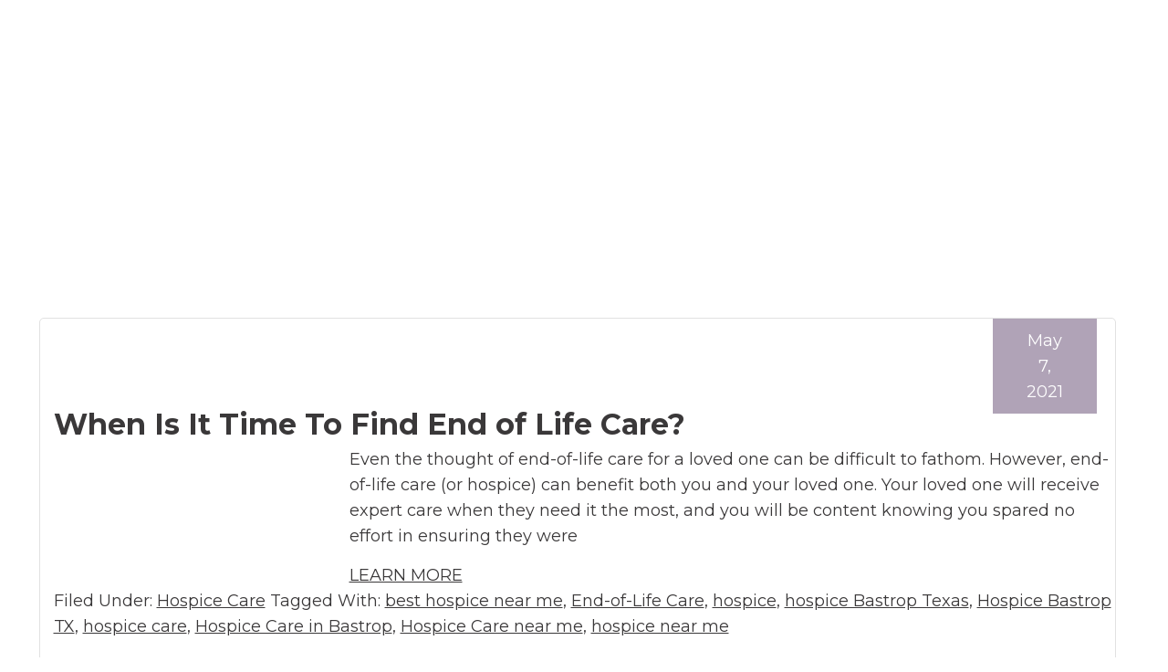

--- FILE ---
content_type: text/html; charset=UTF-8
request_url: https://www.serenityhospiceatx.com/tag/hospice-care/
body_size: 50623
content:
<!DOCTYPE html>
<html lang="en-US">
<head >
<meta charset="UTF-8" />
<meta name="viewport" content="width=device-width, initial-scale=1" />
<script data-cfasync="false" data-no-defer="1" data-no-minify="1" data-no-optimize="1">var ewww_webp_supported=!1;function check_webp_feature(A,e){var w;e=void 0!==e?e:function(){},ewww_webp_supported?e(ewww_webp_supported):((w=new Image).onload=function(){ewww_webp_supported=0<w.width&&0<w.height,e&&e(ewww_webp_supported)},w.onerror=function(){e&&e(!1)},w.src="data:image/webp;base64,"+{alpha:"UklGRkoAAABXRUJQVlA4WAoAAAAQAAAAAAAAAAAAQUxQSAwAAAARBxAR/Q9ERP8DAABWUDggGAAAABQBAJ0BKgEAAQAAAP4AAA3AAP7mtQAAAA=="}[A])}check_webp_feature("alpha");</script><script data-cfasync="false" data-no-defer="1" data-no-minify="1" data-no-optimize="1">var Arrive=function(c,w){"use strict";if(c.MutationObserver&&"undefined"!=typeof HTMLElement){var r,a=0,u=(r=HTMLElement.prototype.matches||HTMLElement.prototype.webkitMatchesSelector||HTMLElement.prototype.mozMatchesSelector||HTMLElement.prototype.msMatchesSelector,{matchesSelector:function(e,t){return e instanceof HTMLElement&&r.call(e,t)},addMethod:function(e,t,r){var a=e[t];e[t]=function(){return r.length==arguments.length?r.apply(this,arguments):"function"==typeof a?a.apply(this,arguments):void 0}},callCallbacks:function(e,t){t&&t.options.onceOnly&&1==t.firedElems.length&&(e=[e[0]]);for(var r,a=0;r=e[a];a++)r&&r.callback&&r.callback.call(r.elem,r.elem);t&&t.options.onceOnly&&1==t.firedElems.length&&t.me.unbindEventWithSelectorAndCallback.call(t.target,t.selector,t.callback)},checkChildNodesRecursively:function(e,t,r,a){for(var i,n=0;i=e[n];n++)r(i,t,a)&&a.push({callback:t.callback,elem:i}),0<i.childNodes.length&&u.checkChildNodesRecursively(i.childNodes,t,r,a)},mergeArrays:function(e,t){var r,a={};for(r in e)e.hasOwnProperty(r)&&(a[r]=e[r]);for(r in t)t.hasOwnProperty(r)&&(a[r]=t[r]);return a},toElementsArray:function(e){return e=void 0!==e&&("number"!=typeof e.length||e===c)?[e]:e}}),e=(l.prototype.addEvent=function(e,t,r,a){a={target:e,selector:t,options:r,callback:a,firedElems:[]};return this._beforeAdding&&this._beforeAdding(a),this._eventsBucket.push(a),a},l.prototype.removeEvent=function(e){for(var t,r=this._eventsBucket.length-1;t=this._eventsBucket[r];r--)e(t)&&(this._beforeRemoving&&this._beforeRemoving(t),(t=this._eventsBucket.splice(r,1))&&t.length&&(t[0].callback=null))},l.prototype.beforeAdding=function(e){this._beforeAdding=e},l.prototype.beforeRemoving=function(e){this._beforeRemoving=e},l),t=function(i,n){var o=new e,l=this,s={fireOnAttributesModification:!1};return o.beforeAdding(function(t){var e=t.target;e!==c.document&&e!==c||(e=document.getElementsByTagName("html")[0]);var r=new MutationObserver(function(e){n.call(this,e,t)}),a=i(t.options);r.observe(e,a),t.observer=r,t.me=l}),o.beforeRemoving(function(e){e.observer.disconnect()}),this.bindEvent=function(e,t,r){t=u.mergeArrays(s,t);for(var a=u.toElementsArray(this),i=0;i<a.length;i++)o.addEvent(a[i],e,t,r)},this.unbindEvent=function(){var r=u.toElementsArray(this);o.removeEvent(function(e){for(var t=0;t<r.length;t++)if(this===w||e.target===r[t])return!0;return!1})},this.unbindEventWithSelectorOrCallback=function(r){var a=u.toElementsArray(this),i=r,e="function"==typeof r?function(e){for(var t=0;t<a.length;t++)if((this===w||e.target===a[t])&&e.callback===i)return!0;return!1}:function(e){for(var t=0;t<a.length;t++)if((this===w||e.target===a[t])&&e.selector===r)return!0;return!1};o.removeEvent(e)},this.unbindEventWithSelectorAndCallback=function(r,a){var i=u.toElementsArray(this);o.removeEvent(function(e){for(var t=0;t<i.length;t++)if((this===w||e.target===i[t])&&e.selector===r&&e.callback===a)return!0;return!1})},this},i=new function(){var s={fireOnAttributesModification:!1,onceOnly:!1,existing:!1};function n(e,t,r){return!(!u.matchesSelector(e,t.selector)||(e._id===w&&(e._id=a++),-1!=t.firedElems.indexOf(e._id)))&&(t.firedElems.push(e._id),!0)}var c=(i=new t(function(e){var t={attributes:!1,childList:!0,subtree:!0};return e.fireOnAttributesModification&&(t.attributes=!0),t},function(e,i){e.forEach(function(e){var t=e.addedNodes,r=e.target,a=[];null!==t&&0<t.length?u.checkChildNodesRecursively(t,i,n,a):"attributes"===e.type&&n(r,i)&&a.push({callback:i.callback,elem:r}),u.callCallbacks(a,i)})})).bindEvent;return i.bindEvent=function(e,t,r){t=void 0===r?(r=t,s):u.mergeArrays(s,t);var a=u.toElementsArray(this);if(t.existing){for(var i=[],n=0;n<a.length;n++)for(var o=a[n].querySelectorAll(e),l=0;l<o.length;l++)i.push({callback:r,elem:o[l]});if(t.onceOnly&&i.length)return r.call(i[0].elem,i[0].elem);setTimeout(u.callCallbacks,1,i)}c.call(this,e,t,r)},i},o=new function(){var a={};function i(e,t){return u.matchesSelector(e,t.selector)}var n=(o=new t(function(){return{childList:!0,subtree:!0}},function(e,r){e.forEach(function(e){var t=e.removedNodes,e=[];null!==t&&0<t.length&&u.checkChildNodesRecursively(t,r,i,e),u.callCallbacks(e,r)})})).bindEvent;return o.bindEvent=function(e,t,r){t=void 0===r?(r=t,a):u.mergeArrays(a,t),n.call(this,e,t,r)},o};d(HTMLElement.prototype),d(NodeList.prototype),d(HTMLCollection.prototype),d(HTMLDocument.prototype),d(Window.prototype);var n={};return s(i,n,"unbindAllArrive"),s(o,n,"unbindAllLeave"),n}function l(){this._eventsBucket=[],this._beforeAdding=null,this._beforeRemoving=null}function s(e,t,r){u.addMethod(t,r,e.unbindEvent),u.addMethod(t,r,e.unbindEventWithSelectorOrCallback),u.addMethod(t,r,e.unbindEventWithSelectorAndCallback)}function d(e){e.arrive=i.bindEvent,s(i,e,"unbindArrive"),e.leave=o.bindEvent,s(o,e,"unbindLeave")}}(window,void 0),ewww_webp_supported=!1;function check_webp_feature(e,t){var r;ewww_webp_supported?t(ewww_webp_supported):((r=new Image).onload=function(){ewww_webp_supported=0<r.width&&0<r.height,t(ewww_webp_supported)},r.onerror=function(){t(!1)},r.src="data:image/webp;base64,"+{alpha:"UklGRkoAAABXRUJQVlA4WAoAAAAQAAAAAAAAAAAAQUxQSAwAAAARBxAR/Q9ERP8DAABWUDggGAAAABQBAJ0BKgEAAQAAAP4AAA3AAP7mtQAAAA==",animation:"UklGRlIAAABXRUJQVlA4WAoAAAASAAAAAAAAAAAAQU5JTQYAAAD/////AABBTk1GJgAAAAAAAAAAAAAAAAAAAGQAAABWUDhMDQAAAC8AAAAQBxAREYiI/gcA"}[e])}function ewwwLoadImages(e){if(e){for(var t=document.querySelectorAll(".batch-image img, .image-wrapper a, .ngg-pro-masonry-item a, .ngg-galleria-offscreen-seo-wrapper a"),r=0,a=t.length;r<a;r++)ewwwAttr(t[r],"data-src",t[r].getAttribute("data-webp")),ewwwAttr(t[r],"data-thumbnail",t[r].getAttribute("data-webp-thumbnail"));for(var i=document.querySelectorAll("div.woocommerce-product-gallery__image"),r=0,a=i.length;r<a;r++)ewwwAttr(i[r],"data-thumb",i[r].getAttribute("data-webp-thumb"))}for(var n=document.querySelectorAll("video"),r=0,a=n.length;r<a;r++)ewwwAttr(n[r],"poster",e?n[r].getAttribute("data-poster-webp"):n[r].getAttribute("data-poster-image"));for(var o,l=document.querySelectorAll("img.ewww_webp_lazy_load"),r=0,a=l.length;r<a;r++)e&&(ewwwAttr(l[r],"data-lazy-srcset",l[r].getAttribute("data-lazy-srcset-webp")),ewwwAttr(l[r],"data-srcset",l[r].getAttribute("data-srcset-webp")),ewwwAttr(l[r],"data-lazy-src",l[r].getAttribute("data-lazy-src-webp")),ewwwAttr(l[r],"data-src",l[r].getAttribute("data-src-webp")),ewwwAttr(l[r],"data-orig-file",l[r].getAttribute("data-webp-orig-file")),ewwwAttr(l[r],"data-medium-file",l[r].getAttribute("data-webp-medium-file")),ewwwAttr(l[r],"data-large-file",l[r].getAttribute("data-webp-large-file")),null!=(o=l[r].getAttribute("srcset"))&&!1!==o&&o.includes("R0lGOD")&&ewwwAttr(l[r],"src",l[r].getAttribute("data-lazy-src-webp"))),l[r].className=l[r].className.replace(/\bewww_webp_lazy_load\b/,"");for(var s=document.querySelectorAll(".ewww_webp"),r=0,a=s.length;r<a;r++)e?(ewwwAttr(s[r],"srcset",s[r].getAttribute("data-srcset-webp")),ewwwAttr(s[r],"src",s[r].getAttribute("data-src-webp")),ewwwAttr(s[r],"data-orig-file",s[r].getAttribute("data-webp-orig-file")),ewwwAttr(s[r],"data-medium-file",s[r].getAttribute("data-webp-medium-file")),ewwwAttr(s[r],"data-large-file",s[r].getAttribute("data-webp-large-file")),ewwwAttr(s[r],"data-large_image",s[r].getAttribute("data-webp-large_image")),ewwwAttr(s[r],"data-src",s[r].getAttribute("data-webp-src"))):(ewwwAttr(s[r],"srcset",s[r].getAttribute("data-srcset-img")),ewwwAttr(s[r],"src",s[r].getAttribute("data-src-img"))),s[r].className=s[r].className.replace(/\bewww_webp\b/,"ewww_webp_loaded");window.jQuery&&jQuery.fn.isotope&&jQuery.fn.imagesLoaded&&(jQuery(".fusion-posts-container-infinite").imagesLoaded(function(){jQuery(".fusion-posts-container-infinite").hasClass("isotope")&&jQuery(".fusion-posts-container-infinite").isotope()}),jQuery(".fusion-portfolio:not(.fusion-recent-works) .fusion-portfolio-wrapper").imagesLoaded(function(){jQuery(".fusion-portfolio:not(.fusion-recent-works) .fusion-portfolio-wrapper").isotope()}))}function ewwwWebPInit(e){ewwwLoadImages(e),ewwwNggLoadGalleries(e),document.arrive(".ewww_webp",function(){ewwwLoadImages(e)}),document.arrive(".ewww_webp_lazy_load",function(){ewwwLoadImages(e)}),document.arrive("videos",function(){ewwwLoadImages(e)}),"loading"==document.readyState?document.addEventListener("DOMContentLoaded",ewwwJSONParserInit):("undefined"!=typeof galleries&&ewwwNggParseGalleries(e),ewwwWooParseVariations(e))}function ewwwAttr(e,t,r){null!=r&&!1!==r&&e.setAttribute(t,r)}function ewwwJSONParserInit(){"undefined"!=typeof galleries&&check_webp_feature("alpha",ewwwNggParseGalleries),check_webp_feature("alpha",ewwwWooParseVariations)}function ewwwWooParseVariations(e){if(e)for(var t=document.querySelectorAll("form.variations_form"),r=0,a=t.length;r<a;r++){var i=t[r].getAttribute("data-product_variations"),n=!1;try{for(var o in i=JSON.parse(i))void 0!==i[o]&&void 0!==i[o].image&&(void 0!==i[o].image.src_webp&&(i[o].image.src=i[o].image.src_webp,n=!0),void 0!==i[o].image.srcset_webp&&(i[o].image.srcset=i[o].image.srcset_webp,n=!0),void 0!==i[o].image.full_src_webp&&(i[o].image.full_src=i[o].image.full_src_webp,n=!0),void 0!==i[o].image.gallery_thumbnail_src_webp&&(i[o].image.gallery_thumbnail_src=i[o].image.gallery_thumbnail_src_webp,n=!0),void 0!==i[o].image.thumb_src_webp&&(i[o].image.thumb_src=i[o].image.thumb_src_webp,n=!0));n&&ewwwAttr(t[r],"data-product_variations",JSON.stringify(i))}catch(e){}}}function ewwwNggParseGalleries(e){if(e)for(var t in galleries){var r=galleries[t];galleries[t].images_list=ewwwNggParseImageList(r.images_list)}}function ewwwNggLoadGalleries(e){e&&document.addEventListener("ngg.galleria.themeadded",function(e,t){window.ngg_galleria._create_backup=window.ngg_galleria.create,window.ngg_galleria.create=function(e,t){var r=$(e).data("id");return galleries["gallery_"+r].images_list=ewwwNggParseImageList(galleries["gallery_"+r].images_list),window.ngg_galleria._create_backup(e,t)}})}function ewwwNggParseImageList(e){for(var t in e){var r=e[t];if(void 0!==r["image-webp"]&&(e[t].image=r["image-webp"],delete e[t]["image-webp"]),void 0!==r["thumb-webp"]&&(e[t].thumb=r["thumb-webp"],delete e[t]["thumb-webp"]),void 0!==r.full_image_webp&&(e[t].full_image=r.full_image_webp,delete e[t].full_image_webp),void 0!==r.srcsets)for(var a in r.srcsets)nggSrcset=r.srcsets[a],void 0!==r.srcsets[a+"-webp"]&&(e[t].srcsets[a]=r.srcsets[a+"-webp"],delete e[t].srcsets[a+"-webp"]);if(void 0!==r.full_srcsets)for(var i in r.full_srcsets)nggFSrcset=r.full_srcsets[i],void 0!==r.full_srcsets[i+"-webp"]&&(e[t].full_srcsets[i]=r.full_srcsets[i+"-webp"],delete e[t].full_srcsets[i+"-webp"])}return e}check_webp_feature("alpha",ewwwWebPInit);</script><meta name='robots' content='index, follow, max-image-preview:large, max-snippet:-1, max-video-preview:-1' />
	<style>img:is([sizes="auto" i], [sizes^="auto," i]) { contain-intrinsic-size: 3000px 1500px }</style>
	
	<!-- This site is optimized with the Yoast SEO plugin v23.3 - https://yoast.com/wordpress/plugins/seo/ -->
	<title>hospice care Archives - Serenity Hospice</title><link rel="preload" as="style" href="https://fonts.googleapis.com/css2?family=Josefin+Sans:wght@300;600;700&#038;family=Montserrat:ital,wght@0,300;0,400;0,500;0,700;1,300;1,400;1,500;1,600&#038;family=Suranna&#038;display=swap" /><link rel="stylesheet" href="https://fonts.googleapis.com/css2?family=Josefin+Sans:wght@300;600;700&#038;family=Montserrat:ital,wght@0,300;0,400;0,500;0,700;1,300;1,400;1,500;1,600&#038;family=Suranna&#038;display=swap" media="print" onload="this.media='all'" /><noscript><link rel="stylesheet" href="https://fonts.googleapis.com/css2?family=Josefin+Sans:wght@300;600;700&#038;family=Montserrat:ital,wght@0,300;0,400;0,500;0,700;1,300;1,400;1,500;1,600&#038;family=Suranna&#038;display=swap" /></noscript>
	<link rel="canonical" href="https://www.serenityhospiceatx.com/tag/hospice-care/" />
	<meta property="og:locale" content="en_US" />
	<meta property="og:type" content="article" />
	<meta property="og:title" content="hospice care Archives - Serenity Hospice" />
	<meta property="og:url" content="https://www.serenityhospiceatx.com/tag/hospice-care/" />
	<meta property="og:site_name" content="Serenity Hospice" />
	<meta name="twitter:card" content="summary_large_image" />
	<script type="application/ld+json" class="yoast-schema-graph">{"@context":"https://schema.org","@graph":[{"@type":"CollectionPage","@id":"https://www.serenityhospiceatx.com/tag/hospice-care/","url":"https://www.serenityhospiceatx.com/tag/hospice-care/","name":"hospice care Archives - Serenity Hospice","isPartOf":{"@id":"https://www.serenityhospiceatx.com/#website"},"primaryImageOfPage":{"@id":"https://www.serenityhospiceatx.com/tag/hospice-care/#primaryimage"},"image":{"@id":"https://www.serenityhospiceatx.com/tag/hospice-care/#primaryimage"},"thumbnailUrl":"https://www.serenityhospiceatx.com/wp-content/uploads/sites/64/2021/05/iStock-1129903329.jpg","inLanguage":"en-US"},{"@type":"ImageObject","inLanguage":"en-US","@id":"https://www.serenityhospiceatx.com/tag/hospice-care/#primaryimage","url":"https://www.serenityhospiceatx.com/wp-content/uploads/sites/64/2021/05/iStock-1129903329.jpg","contentUrl":"https://www.serenityhospiceatx.com/wp-content/uploads/sites/64/2021/05/iStock-1129903329.jpg","width":1677,"height":625,"caption":"A female nurse consoles a senior patient at home"},{"@type":"WebSite","@id":"https://www.serenityhospiceatx.com/#website","url":"https://www.serenityhospiceatx.com/","name":"Serenity Hospice","description":"Just another iHealthSpot WP04 site","potentialAction":[{"@type":"SearchAction","target":{"@type":"EntryPoint","urlTemplate":"https://www.serenityhospiceatx.com/?s={search_term_string}"},"query-input":"required name=search_term_string"}],"inLanguage":"en-US"}]}</script>
	<!-- / Yoast SEO plugin. -->


<link rel='dns-prefetch' href='//wp04-media.cdn.ihealthspot.com' />
<link rel='dns-prefetch' href='//wp04-assets.cdn.ihealthspot.com' />
<link rel='dns-prefetch' href='//fonts.googleapis.com' />
<link rel='dns-prefetch' href='//fonts.gstatic.com' />
<link href='https://fonts.gstatic.com' crossorigin rel='preconnect' />
<link href='//wp04-media.cdn.ihealthspot.com' rel='preconnect' />
<link href='//wp04-assets.cdn.ihealthspot.com' rel='preconnect' />
<link rel='preconnect' href='https://fonts.googleapis.com' />
<link rel="alternate" type="application/rss+xml" title="Serenity Hospice &raquo; Feed" href="https://www.serenityhospiceatx.com/feed/" />
<link rel="alternate" type="application/rss+xml" title="Serenity Hospice &raquo; hospice care Tag Feed" href="https://www.serenityhospiceatx.com/tag/hospice-care/feed/" />
<link rel="preload" href="https://www.serenityhospiceatx.com/wp-content/plugins/ihs-genesis-extend/css/fontawesome.css" as="style">
<script type="text/javascript">
    WebFontConfig = {"custom":{"families":["Font Awesome 5 Free","Font Awesome 5 Brands"],"urls":["https://www.serenityhospiceatx.com/wp-content/plugins/ihs-genesis-extend/css/fontawesome.css"]}};
    (function(d) {
        var wf = d.createElement('script'), s = d.scripts[0];
        wf.src = 'https://ajax.googleapis.com/ajax/libs/webfont/1.6.26/webfont.js';
        s.parentNode.insertBefore(wf, s);
    })(document);
</script><style type="text/css" id="dz-responsive-menu-media-querys">.responsive-menu.check{display:none}.responsive-menu.label{margin:auto;width:35px;display:block}.responsive-menu span{background-color:#000;border-radius:3px;content:"";display:block;height:4px;margin:5px;-webkit-transition:all .2s ease-in-out;transition:all .2s ease-in-out}.responsive-menu:checked+label span:first-child{-webkit-transform:translateY(9px) rotate(135deg);transform:translateY(9px) rotate(135deg)}.responsive-menu:checked+label span:nth-child(2){-webkit-transform:translateY(0) rotate(225deg);transform:translateY(0) rotate(225deg)}.responsive-menu:checked+label span:nth-child(3){-webkit-transform:translateY(-9px) rotate(-135deg);transform:translateY(-9px) rotate(-135deg)}.responsive-menu+.menu,.responsive-menu+div .menu{list-style:none;padding:0;-webkit-transition:all .9s ease-in-out;transition:all .9s ease-in-out}@media (max-width:1201px){.responsive-menu+.menu,.responsive-menu+div .menu{max-height:0;overflow:hidden}}.responsive-menu:checked~.menu,.responsive-menu:checked~div .menu{max-height:120vh}.responsive-sub-menu.check{display:none}.responsive-sub-menu.label span{border-bottom:5px solid transparent;border-right:5px solid #000;border-top:5px solid transparent;cursor:pointer;display:inline-block;height:0;margin-left:.2em;-webkit-transition:all .2s ease-in-out;transition:all .2s ease-in-out;width:0}.responsive-sub-menu:checked+label span{-webkit-transform:rotate(-90deg);transform:rotate(-90deg)}.responsive-sub-menu~.sub-menu{list-style:none}@media (max-width:1201px){.responsive-sub-menu~.sub-menu{max-height:0;overflow:hidden;-webkit-transition:all .5s ease-in-out;transition:all .5s ease-in-out}}.responsive-sub-menu:checked~.sub-menu{max-height:100vh}@media (min-width:1201px){.responsive-menu.label{display:none}.responsive-menu+.menu,.responsive-menu+div .menu{height:auto;display:-webkit-box;display:flex;-webkit-box-pack:center;justify-content:center}.responsive-menu+.menu .menu-item,.responsive-menu+div .menu .menu-item{position:relative}.responsive-menu+.menu .menu-item>.sub-menu,.responsive-menu+div .menu .menu-item>.sub-menu{box-shadow:5px 10px 10px rgba(0,0,0,.2);left:calc(100% - 1em);padding:0;position:absolute;top:.2em;-webkit-transform:scaleY(0);transform:scaleY(0);-webkit-transform-origin:top;transform-origin:top;-webkit-transition:all .1s ease-in-out;transition:all .1s ease-in-out}.responsive-menu+.menu .menu-item:hover>.sub-menu,.responsive-menu+div .menu .menu-item:hover>.sub-menu{-webkit-transform:scale(1);transform:scale(1)}.responsive-menu+.menu .menu-item:hover>.responsive-sub-menu span,.responsive-menu+div .menu .menu-item:hover>.responsive-sub-menu span{-webkit-transform:rotate(-90deg);transform:rotate(-90deg)}.responsive-menu+.menu>.menu-item>.sub-menu,.responsive-menu+div .menu>.menu-item>.sub-menu{top:100%;left:0;width:200px}}.responsive-menu.slide{position:absolute;top:1em;z-index:10}.responsive-menu.slide.top-left{left:1em}.responsive-menu.slide.top-right{right:1em}@media (max-width:1201px){.responsive-menu.slide+.menu,.responsive-menu.slide+div .menu{background-color:hsla(0,0%,100%,.8);box-shadow:-10px 0 10px rgba(0,0,0,.05);height:100vh;padding-top:calc(1em + 35px);position:absolute;top:0;z-index:5}.responsive-menu.slide.top-right+.menu,.responsive-menu.slide.top-right+div .menu{right:-100%}.responsive-menu.slide.top-left+.menu,.responsive-menu.slide.top-left+div .menu{left:-100%}.responsive-menu.slide:checked.top-right~.menu,.responsive-menu.slide:checked.top-right~div .menu{right:0}.responsive-menu.slide:checked.top-left~.menu,.responsive-menu.slide:checked.top-left~div .menu{left:0}}</style><style type="text/css" id="dz-genesis">a.aligncenter img{display:block;margin:0 auto}a.alignnone{display:inline-block}.alignleft{float:left;text-align:left}.alignright{float:right;text-align:right}a.alignleft,a.alignnone,a.alignright{max-width:100%}.aligncenter,img.centered{display:block;margin:0 auto 24px}.alignnone,img.alignnone{margin-bottom:12px}.wp-caption.alignleft,a.alignleft,img.alignleft{margin:0 24px 24px 0}.wp-caption.alignright,a.alignright,img.alignright{margin:0 0 24px 24px}.wp-caption-text{font-size:14px;font-size:1.4rem;font-weight:700;text-align:center}.entry-content p.wp-caption-text{margin-bottom:0}.entry-content .wp-audio-shortcode,.entry-content .wp-playlist,.entry-content .wp-video{margin:0 0 28px}.wp-caption,embed,iframe,img,object,video{max-width:100%}img{height:auto}.featured-content img,.gallery img{width:auto}.gallery{overflow:hidden}.gallery-item{float:left;margin:0 0 28px;text-align:center}.gallery-columns-2 .gallery-item{width:50%}.gallery-columns-3 .gallery-item{width:33%}.gallery-columns-4 .gallery-item{width:25%}.gallery-columns-5 .gallery-item{width:20%}.gallery-columns-6 .gallery-item{width:16.6666%}.gallery-columns-7 .gallery-item{width:14.2857%}.gallery-columns-8 .gallery-item{width:12.5%}.gallery-columns-9 .gallery-item{width:11.1111%}.gallery img{border:1px solid #ddd;height:auto;padding:4px}.gallery img:focus,.gallery img:hover{border:1px solid #999}.menu .menu-item:focus{position:static}.menu .menu-item.sf-hover>ul.sub-menu,.menu .menu-item>a:focus+ul.sub-menu{left:auto;opacity:1}.screen-reader-shortcut,.screen-reader-text,.screen-reader-text span{border:0;clip:rect(0,0,0,0);height:1px;overflow:hidden;position:absolute!important;width:1px;word-wrap:normal!important}.genesis-nav-menu .search input[type=submit]:focus,.screen-reader-shortcut:focus,.screen-reader-text:focus,.widget_search input[type=submit]:focus{background:#fff;box-shadow:0 0 2px 2px rgba(0,0,0,.6);clip:auto!important;color:#333;display:block;font-size:1em;font-weight:700;height:auto;padding:15px 23px 14px;text-decoration:none;width:auto;z-index:100000}.more-link{position:relative}.genesis-skip-link{margin:0}.genesis-skip-link li{height:0;list-style:none;width:0}:focus{color:#333;outline:1px solid #ccc}.site-header>.wrap{display:flex;flex-wrap:wrap}.site-header .header-misc{position:relative;width:100%;min-height:1px}@media (min-width:992px){.site-header .header-misc{flex:0 0 100%;max-width:100%;order:0}}.site-header .title-area{position:relative;width:100%;min-height:1px}@media (min-width:992px){.site-header .title-area{flex:0 0 25%;max-width:25%;order:0}}.site-header .title-area .site-title a{display:block;text-indent:-9999px;min-height:1em;min-width:1em;background-size:contain!important;transition:all 1s ease}.site-header .header-widget-area{position:relative;width:100%;min-height:1px}@media (min-width:992px){.site-header .header-widget-area{flex:0 0 75%;max-width:75%;order:0}}body.content-sidebar .site-inner .content-sidebar-wrap{display:flex;flex-wrap:wrap}body.content-sidebar .site-inner .content-sidebar-wrap>.content{position:relative;width:100%;min-height:1px}@media (min-width:992px){body.content-sidebar .site-inner .content-sidebar-wrap>.content{flex:0 0 75%;max-width:75%;order:0}}body.content-sidebar .site-inner .content-sidebar-wrap>.sidebar{position:relative;width:100%;min-height:1px}@media (min-width:992px){body.content-sidebar .site-inner .content-sidebar-wrap>.sidebar{flex:0 0 25%;max-width:25%;order:0}}body.sidebar-content .site-inner .content-sidebar-wrap{display:flex;flex-wrap:wrap}body.sidebar-content .site-inner .content-sidebar-wrap>.content{position:relative;width:100%;min-height:1px}@media (min-width:992px){body.sidebar-content .site-inner .content-sidebar-wrap>.content{flex:0 0 75%;max-width:75%;order:0}}body.sidebar-content .site-inner .content-sidebar-wrap>.sidebar{position:relative;width:100%;min-height:1px}@media (min-width:992px){body.sidebar-content .site-inner .content-sidebar-wrap>.sidebar{flex:0 0 25%;max-width:25%;order:-1}}body.container-fixed .content-sidebar-wrap{width:100%;padding-right:15px;padding-left:15px;margin-right:auto;margin-left:auto}@media (min-width:576px){body.container-fixed .content-sidebar-wrap{max-width:540px}}@media (min-width:768px){body.container-fixed .content-sidebar-wrap{max-width:720px}}@media (min-width:992px){body.container-fixed .content-sidebar-wrap{max-width:960px}}@media (min-width:1200px){body.container-fixed .content-sidebar-wrap{max-width:1140px}}body.container-fluid .content-sidebar-wrap{width:100%;padding-right:15px;padding-left:15px;margin-right:auto;margin-left:auto}.pagination ul{display:flex;padding-left:0;list-style:none;border-radius:.25rem}.pagination a{position:relative;display:block;padding:.5rem .75rem;margin-left:-1px;line-height:1.25;color:#007bff;background-color:#fff;border:1px solid #dee2e6}.pagination a:hover{z-index:2;color:#0056b3;text-decoration:none;background-color:#e9ecef;border-color:#dee2e6}.pagination a:focus{z-index:2;outline:0;box-shadow:0 0 0 .2rem rgba(0,123,255,.25)}.pagination a:not(:disabled):not(.disabled){cursor:pointer}.pagination li:first-child a{margin-left:0;border-top-left-radius:.25rem;border-bottom-left-radius:.25rem}.pagination li:last-child a{border-top-right-radius:.25rem;border-bottom-right-radius:.25rem}.pagination li.active a{z-index:1;color:#fff;background-color:#007bff;border-color:#007bff}.pagination li.disabled a{color:#6c757d;pointer-events:none;cursor:auto;background-color:#fff;border-color:#dee2e6}</style><style type="text/css" id="dz-bootstrap">/*!
 * Bootstrap v4.5.0 (https://getbootstrap.com/)
 * Copyright 2011-2020 The Bootstrap Authors
 * Copyright 2011-2020 Twitter, Inc.
 * Licensed under MIT (https://github.com/twbs/bootstrap/blob/master/LICENSE)
 */:root{--blue:#007bff;--indigo:#6610f2;--purple:#6f42c1;--pink:#e83e8c;--red:#dc3545;--orange:#fd7e14;--yellow:#ffc107;--green:#28a745;--teal:#20c997;--cyan:#17a2b8;--white:#fff;--gray:#6c757d;--gray-dark:#343a40;--primary:#007bff;--secondary:#6c757d;--success:#28a745;--info:#17a2b8;--warning:#ffc107;--danger:#dc3545;--light:#f8f9fa;--dark:#343a40;--breakpoint-xs:0;--breakpoint-sm:576px;--breakpoint-md:768px;--breakpoint-lg:992px;--breakpoint-xl:1200px;--font-family-sans-serif:-apple-system,BlinkMacSystemFont,"Segoe UI",Roboto,"Helvetica Neue",Arial,"Noto Sans",sans-serif,"Apple Color Emoji","Segoe UI Emoji","Segoe UI Symbol","Noto Color Emoji";--font-family-monospace:SFMono-Regular,Menlo,Monaco,Consolas,"Liberation Mono","Courier New",monospace}*,:after,:before{box-sizing:border-box}html{font-family:sans-serif;line-height:1.15;-webkit-text-size-adjust:100%;-webkit-tap-highlight-color:rgba(0,0,0,0)}article,aside,figcaption,figure,footer,header,hgroup,main,nav,section{display:block}body{margin:0;font-family:-apple-system,BlinkMacSystemFont,Segoe UI,Roboto,Helvetica Neue,Arial,Noto Sans,sans-serif,Apple Color Emoji,Segoe UI Emoji,Segoe UI Symbol,Noto Color Emoji;font-size:1rem;font-weight:400;line-height:1.5;color:#212529;text-align:left;background-color:#fff}[tabindex="-1"]:focus:not(:focus-visible){outline:0!important}hr{box-sizing:content-box;height:0;overflow:visible}h1,h2,h3,h4,h5,h6{margin-top:0;margin-bottom:.5rem}p{margin-top:0;margin-bottom:1rem}abbr[data-original-title],abbr[title]{text-decoration:underline;-webkit-text-decoration:underline dotted;text-decoration:underline dotted;cursor:help;border-bottom:0;text-decoration-skip-ink:none}address{font-style:normal;line-height:inherit}address,dl,ol,ul{margin-bottom:1rem}dl,ol,ul{margin-top:0}ol ol,ol ul,ul ol,ul ul{margin-bottom:0}dt{font-weight:700}dd{margin-bottom:.5rem;margin-left:0}blockquote{margin:0 0 1rem}b,strong{font-weight:bolder}small{font-size:80%}sub,sup{position:relative;font-size:75%;line-height:0;vertical-align:baseline}sub{bottom:-.25em}sup{top:-.5em}a{color:#007bff;text-decoration:none;background-color:transparent}a:hover{color:#0056b3;text-decoration:underline}a:not([href]),a:not([href]):hover{color:inherit;text-decoration:none}code,kbd,pre,samp{font-family:SFMono-Regular,Menlo,Monaco,Consolas,Liberation Mono,Courier New,monospace;font-size:1em}pre{margin-top:0;margin-bottom:1rem;overflow:auto;-ms-overflow-style:scrollbar}figure{margin:0 0 1rem}img{border-style:none}img,svg{vertical-align:middle}svg{overflow:hidden}table{border-collapse:collapse}caption{padding-top:.75rem;padding-bottom:.75rem;color:#6c757d;text-align:left;caption-side:bottom}th{text-align:inherit}label{display:inline-block;margin-bottom:.5rem}button{border-radius:0}button:focus{outline:1px dotted;outline:5px auto -webkit-focus-ring-color}button,input,optgroup,select,textarea{margin:0;font-family:inherit;font-size:inherit;line-height:inherit}button,input{overflow:visible}button,select{text-transform:none}[role=button]{cursor:pointer}select{word-wrap:normal}[type=button],[type=reset],[type=submit],button{-webkit-appearance:button}[type=button]:not(:disabled),[type=reset]:not(:disabled),[type=submit]:not(:disabled),button:not(:disabled){cursor:pointer}[type=button]::-moz-focus-inner,[type=reset]::-moz-focus-inner,[type=submit]::-moz-focus-inner,button::-moz-focus-inner{padding:0;border-style:none}input[type=checkbox],input[type=radio]{box-sizing:border-box;padding:0}textarea{overflow:auto;resize:vertical}fieldset{min-width:0;padding:0;margin:0;border:0}legend{display:block;width:100%;max-width:100%;padding:0;margin-bottom:.5rem;font-size:1.5rem;line-height:inherit;color:inherit;white-space:normal}progress{vertical-align:baseline}[type=number]::-webkit-inner-spin-button,[type=number]::-webkit-outer-spin-button{height:auto}[type=search]{outline-offset:-2px;-webkit-appearance:none}[type=search]::-webkit-search-decoration{-webkit-appearance:none}::-webkit-file-upload-button{font:inherit;-webkit-appearance:button}output{display:inline-block}summary{display:list-item;cursor:pointer}template{display:none}[hidden]{display:none!important}.h1,.h2,.h3,.h4,.h5,.h6,h1,h2,h3,h4,h5,h6{margin-bottom:.5rem;font-weight:500;line-height:1.2}.h1,h1{font-size:2.5rem}.h2,h2{font-size:2rem}.h3,h3{font-size:1.75rem}.h4,h4{font-size:1.5rem}.h5,h5{font-size:1.25rem}.h6,h6{font-size:1rem}.lead{font-size:1.25rem;font-weight:300}.display-1{font-size:6rem}.display-1,.display-2{font-weight:300;line-height:1.2}.display-2{font-size:5.5rem}.display-3{font-size:4.5rem}.display-3,.display-4{font-weight:300;line-height:1.2}.display-4{font-size:3.5rem}hr{margin-top:1rem;margin-bottom:1rem;border:0;border-top:1px solid rgba(0,0,0,.1)}.small,small{font-size:80%;font-weight:400}.mark,mark{padding:.2em;background-color:#fcf8e3}.list-inline,.list-unstyled{padding-left:0;list-style:none}.list-inline-item{display:inline-block}.list-inline-item:not(:last-child){margin-right:.5rem}.initialism{font-size:90%;text-transform:uppercase}.blockquote{margin-bottom:1rem;font-size:1.25rem}.blockquote-footer{display:block;font-size:80%;color:#6c757d}.blockquote-footer:before{content:"\2014\00A0"}.img-fluid,.img-thumbnail{max-width:100%;height:auto}.img-thumbnail{padding:.25rem;background-color:#fff;border:1px solid #dee2e6;border-radius:.25rem}.figure{display:inline-block}.figure-img{margin-bottom:.5rem;line-height:1}.figure-caption{font-size:90%;color:#6c757d}code{font-size:87.5%;color:#e83e8c;word-wrap:break-word}a>code{color:inherit}kbd{padding:.2rem .4rem;font-size:87.5%;color:#fff;background-color:#212529;border-radius:.2rem}kbd kbd{padding:0;font-size:100%;font-weight:700}pre{display:block;font-size:87.5%;color:#212529}pre code{font-size:inherit;color:inherit;word-break:normal}.pre-scrollable{max-height:340px;overflow-y:scroll}.container{width:100%;padding-right:15px;padding-left:15px;margin-right:auto;margin-left:auto}@media (min-width:576px){.container{max-width:540px}}@media (min-width:768px){.container{max-width:720px}}@media (min-width:992px){.container{max-width:960px}}@media (min-width:1200px){.container{max-width:1140px}}.container-fluid,.container-lg,.container-md,.container-sm,.container-xl{width:100%;padding-right:15px;padding-left:15px;margin-right:auto;margin-left:auto}@media (min-width:576px){.container,.container-sm{max-width:540px}}@media (min-width:768px){.container,.container-md,.container-sm{max-width:720px}}@media (min-width:992px){.container,.container-lg,.container-md,.container-sm{max-width:960px}}@media (min-width:1200px){.container,.container-lg,.container-md,.container-sm,.container-xl{max-width:1140px}}.row{display:flex;flex-wrap:wrap;margin-right:-15px;margin-left:-15px}.no-gutters{margin-right:0;margin-left:0}.no-gutters>.col,.no-gutters>[class*=col-]{padding-right:0;padding-left:0}.col,.col-1,.col-2,.col-3,.col-4,.col-5,.col-6,.col-7,.col-8,.col-9,.col-10,.col-11,.col-12,.col-auto,.col-lg,.col-lg-1,.col-lg-2,.col-lg-3,.col-lg-4,.col-lg-5,.col-lg-6,.col-lg-7,.col-lg-8,.col-lg-9,.col-lg-10,.col-lg-11,.col-lg-12,.col-lg-auto,.col-md,.col-md-1,.col-md-2,.col-md-3,.col-md-4,.col-md-5,.col-md-6,.col-md-7,.col-md-8,.col-md-9,.col-md-10,.col-md-11,.col-md-12,.col-md-auto,.col-sm,.col-sm-1,.col-sm-2,.col-sm-3,.col-sm-4,.col-sm-5,.col-sm-6,.col-sm-7,.col-sm-8,.col-sm-9,.col-sm-10,.col-sm-11,.col-sm-12,.col-sm-auto,.col-xl,.col-xl-1,.col-xl-2,.col-xl-3,.col-xl-4,.col-xl-5,.col-xl-6,.col-xl-7,.col-xl-8,.col-xl-9,.col-xl-10,.col-xl-11,.col-xl-12,.col-xl-auto{position:relative;width:100%;padding-right:15px;padding-left:15px}.col{flex-basis:0;flex-grow:1;min-width:0;max-width:100%}.row-cols-1>*{flex:0 0 100%;max-width:100%}.row-cols-2>*{flex:0 0 50%;max-width:50%}.row-cols-3>*{flex:0 0 33.33333%;max-width:33.33333%}.row-cols-4>*{flex:0 0 25%;max-width:25%}.row-cols-5>*{flex:0 0 20%;max-width:20%}.row-cols-6>*{flex:0 0 16.66667%;max-width:16.66667%}.col-auto{flex:0 0 auto;width:auto;max-width:100%}.col-1{flex:0 0 8.33333%;max-width:8.33333%}.col-2{flex:0 0 16.66667%;max-width:16.66667%}.col-3{flex:0 0 25%;max-width:25%}.col-4{flex:0 0 33.33333%;max-width:33.33333%}.col-5{flex:0 0 41.66667%;max-width:41.66667%}.col-6{flex:0 0 50%;max-width:50%}.col-7{flex:0 0 58.33333%;max-width:58.33333%}.col-8{flex:0 0 66.66667%;max-width:66.66667%}.col-9{flex:0 0 75%;max-width:75%}.col-10{flex:0 0 83.33333%;max-width:83.33333%}.col-11{flex:0 0 91.66667%;max-width:91.66667%}.col-12{flex:0 0 100%;max-width:100%}.order-first{order:-1}.order-last{order:13}.order-0{order:0}.order-1{order:1}.order-2{order:2}.order-3{order:3}.order-4{order:4}.order-5{order:5}.order-6{order:6}.order-7{order:7}.order-8{order:8}.order-9{order:9}.order-10{order:10}.order-11{order:11}.order-12{order:12}.offset-1{margin-left:8.33333%}.offset-2{margin-left:16.66667%}.offset-3{margin-left:25%}.offset-4{margin-left:33.33333%}.offset-5{margin-left:41.66667%}.offset-6{margin-left:50%}.offset-7{margin-left:58.33333%}.offset-8{margin-left:66.66667%}.offset-9{margin-left:75%}.offset-10{margin-left:83.33333%}.offset-11{margin-left:91.66667%}@media (min-width:576px){.col-sm{flex-basis:0;flex-grow:1;min-width:0;max-width:100%}.row-cols-sm-1>*{flex:0 0 100%;max-width:100%}.row-cols-sm-2>*{flex:0 0 50%;max-width:50%}.row-cols-sm-3>*{flex:0 0 33.33333%;max-width:33.33333%}.row-cols-sm-4>*{flex:0 0 25%;max-width:25%}.row-cols-sm-5>*{flex:0 0 20%;max-width:20%}.row-cols-sm-6>*{flex:0 0 16.66667%;max-width:16.66667%}.col-sm-auto{flex:0 0 auto;width:auto;max-width:100%}.col-sm-1{flex:0 0 8.33333%;max-width:8.33333%}.col-sm-2{flex:0 0 16.66667%;max-width:16.66667%}.col-sm-3{flex:0 0 25%;max-width:25%}.col-sm-4{flex:0 0 33.33333%;max-width:33.33333%}.col-sm-5{flex:0 0 41.66667%;max-width:41.66667%}.col-sm-6{flex:0 0 50%;max-width:50%}.col-sm-7{flex:0 0 58.33333%;max-width:58.33333%}.col-sm-8{flex:0 0 66.66667%;max-width:66.66667%}.col-sm-9{flex:0 0 75%;max-width:75%}.col-sm-10{flex:0 0 83.33333%;max-width:83.33333%}.col-sm-11{flex:0 0 91.66667%;max-width:91.66667%}.col-sm-12{flex:0 0 100%;max-width:100%}.order-sm-first{order:-1}.order-sm-last{order:13}.order-sm-0{order:0}.order-sm-1{order:1}.order-sm-2{order:2}.order-sm-3{order:3}.order-sm-4{order:4}.order-sm-5{order:5}.order-sm-6{order:6}.order-sm-7{order:7}.order-sm-8{order:8}.order-sm-9{order:9}.order-sm-10{order:10}.order-sm-11{order:11}.order-sm-12{order:12}.offset-sm-0{margin-left:0}.offset-sm-1{margin-left:8.33333%}.offset-sm-2{margin-left:16.66667%}.offset-sm-3{margin-left:25%}.offset-sm-4{margin-left:33.33333%}.offset-sm-5{margin-left:41.66667%}.offset-sm-6{margin-left:50%}.offset-sm-7{margin-left:58.33333%}.offset-sm-8{margin-left:66.66667%}.offset-sm-9{margin-left:75%}.offset-sm-10{margin-left:83.33333%}.offset-sm-11{margin-left:91.66667%}}@media (min-width:768px){.col-md{flex-basis:0;flex-grow:1;min-width:0;max-width:100%}.row-cols-md-1>*{flex:0 0 100%;max-width:100%}.row-cols-md-2>*{flex:0 0 50%;max-width:50%}.row-cols-md-3>*{flex:0 0 33.33333%;max-width:33.33333%}.row-cols-md-4>*{flex:0 0 25%;max-width:25%}.row-cols-md-5>*{flex:0 0 20%;max-width:20%}.row-cols-md-6>*{flex:0 0 16.66667%;max-width:16.66667%}.col-md-auto{flex:0 0 auto;width:auto;max-width:100%}.col-md-1{flex:0 0 8.33333%;max-width:8.33333%}.col-md-2{flex:0 0 16.66667%;max-width:16.66667%}.col-md-3{flex:0 0 25%;max-width:25%}.col-md-4{flex:0 0 33.33333%;max-width:33.33333%}.col-md-5{flex:0 0 41.66667%;max-width:41.66667%}.col-md-6{flex:0 0 50%;max-width:50%}.col-md-7{flex:0 0 58.33333%;max-width:58.33333%}.col-md-8{flex:0 0 66.66667%;max-width:66.66667%}.col-md-9{flex:0 0 75%;max-width:75%}.col-md-10{flex:0 0 83.33333%;max-width:83.33333%}.col-md-11{flex:0 0 91.66667%;max-width:91.66667%}.col-md-12{flex:0 0 100%;max-width:100%}.order-md-first{order:-1}.order-md-last{order:13}.order-md-0{order:0}.order-md-1{order:1}.order-md-2{order:2}.order-md-3{order:3}.order-md-4{order:4}.order-md-5{order:5}.order-md-6{order:6}.order-md-7{order:7}.order-md-8{order:8}.order-md-9{order:9}.order-md-10{order:10}.order-md-11{order:11}.order-md-12{order:12}.offset-md-0{margin-left:0}.offset-md-1{margin-left:8.33333%}.offset-md-2{margin-left:16.66667%}.offset-md-3{margin-left:25%}.offset-md-4{margin-left:33.33333%}.offset-md-5{margin-left:41.66667%}.offset-md-6{margin-left:50%}.offset-md-7{margin-left:58.33333%}.offset-md-8{margin-left:66.66667%}.offset-md-9{margin-left:75%}.offset-md-10{margin-left:83.33333%}.offset-md-11{margin-left:91.66667%}}@media (min-width:992px){.col-lg{flex-basis:0;flex-grow:1;min-width:0;max-width:100%}.row-cols-lg-1>*{flex:0 0 100%;max-width:100%}.row-cols-lg-2>*{flex:0 0 50%;max-width:50%}.row-cols-lg-3>*{flex:0 0 33.33333%;max-width:33.33333%}.row-cols-lg-4>*{flex:0 0 25%;max-width:25%}.row-cols-lg-5>*{flex:0 0 20%;max-width:20%}.row-cols-lg-6>*{flex:0 0 16.66667%;max-width:16.66667%}.col-lg-auto{flex:0 0 auto;width:auto;max-width:100%}.col-lg-1{flex:0 0 8.33333%;max-width:8.33333%}.col-lg-2{flex:0 0 16.66667%;max-width:16.66667%}.col-lg-3{flex:0 0 25%;max-width:25%}.col-lg-4{flex:0 0 33.33333%;max-width:33.33333%}.col-lg-5{flex:0 0 41.66667%;max-width:41.66667%}.col-lg-6{flex:0 0 50%;max-width:50%}.col-lg-7{flex:0 0 58.33333%;max-width:58.33333%}.col-lg-8{flex:0 0 66.66667%;max-width:66.66667%}.col-lg-9{flex:0 0 75%;max-width:75%}.col-lg-10{flex:0 0 83.33333%;max-width:83.33333%}.col-lg-11{flex:0 0 91.66667%;max-width:91.66667%}.col-lg-12{flex:0 0 100%;max-width:100%}.order-lg-first{order:-1}.order-lg-last{order:13}.order-lg-0{order:0}.order-lg-1{order:1}.order-lg-2{order:2}.order-lg-3{order:3}.order-lg-4{order:4}.order-lg-5{order:5}.order-lg-6{order:6}.order-lg-7{order:7}.order-lg-8{order:8}.order-lg-9{order:9}.order-lg-10{order:10}.order-lg-11{order:11}.order-lg-12{order:12}.offset-lg-0{margin-left:0}.offset-lg-1{margin-left:8.33333%}.offset-lg-2{margin-left:16.66667%}.offset-lg-3{margin-left:25%}.offset-lg-4{margin-left:33.33333%}.offset-lg-5{margin-left:41.66667%}.offset-lg-6{margin-left:50%}.offset-lg-7{margin-left:58.33333%}.offset-lg-8{margin-left:66.66667%}.offset-lg-9{margin-left:75%}.offset-lg-10{margin-left:83.33333%}.offset-lg-11{margin-left:91.66667%}}@media (min-width:1200px){.col-xl{flex-basis:0;flex-grow:1;min-width:0;max-width:100%}.row-cols-xl-1>*{flex:0 0 100%;max-width:100%}.row-cols-xl-2>*{flex:0 0 50%;max-width:50%}.row-cols-xl-3>*{flex:0 0 33.33333%;max-width:33.33333%}.row-cols-xl-4>*{flex:0 0 25%;max-width:25%}.row-cols-xl-5>*{flex:0 0 20%;max-width:20%}.row-cols-xl-6>*{flex:0 0 16.66667%;max-width:16.66667%}.col-xl-auto{flex:0 0 auto;width:auto;max-width:100%}.col-xl-1{flex:0 0 8.33333%;max-width:8.33333%}.col-xl-2{flex:0 0 16.66667%;max-width:16.66667%}.col-xl-3{flex:0 0 25%;max-width:25%}.col-xl-4{flex:0 0 33.33333%;max-width:33.33333%}.col-xl-5{flex:0 0 41.66667%;max-width:41.66667%}.col-xl-6{flex:0 0 50%;max-width:50%}.col-xl-7{flex:0 0 58.33333%;max-width:58.33333%}.col-xl-8{flex:0 0 66.66667%;max-width:66.66667%}.col-xl-9{flex:0 0 75%;max-width:75%}.col-xl-10{flex:0 0 83.33333%;max-width:83.33333%}.col-xl-11{flex:0 0 91.66667%;max-width:91.66667%}.col-xl-12{flex:0 0 100%;max-width:100%}.order-xl-first{order:-1}.order-xl-last{order:13}.order-xl-0{order:0}.order-xl-1{order:1}.order-xl-2{order:2}.order-xl-3{order:3}.order-xl-4{order:4}.order-xl-5{order:5}.order-xl-6{order:6}.order-xl-7{order:7}.order-xl-8{order:8}.order-xl-9{order:9}.order-xl-10{order:10}.order-xl-11{order:11}.order-xl-12{order:12}.offset-xl-0{margin-left:0}.offset-xl-1{margin-left:8.33333%}.offset-xl-2{margin-left:16.66667%}.offset-xl-3{margin-left:25%}.offset-xl-4{margin-left:33.33333%}.offset-xl-5{margin-left:41.66667%}.offset-xl-6{margin-left:50%}.offset-xl-7{margin-left:58.33333%}.offset-xl-8{margin-left:66.66667%}.offset-xl-9{margin-left:75%}.offset-xl-10{margin-left:83.33333%}.offset-xl-11{margin-left:91.66667%}}.table{width:100%;margin-bottom:1rem;color:#212529}.table td,.table th{padding:.75rem;vertical-align:top;border-top:1px solid #dee2e6}.table thead th{vertical-align:bottom;border-bottom:2px solid #dee2e6}.table tbody+tbody{border-top:2px solid #dee2e6}.table-sm td,.table-sm th{padding:.3rem}.table-bordered,.table-bordered td,.table-bordered th{border:1px solid #dee2e6}.table-bordered thead td,.table-bordered thead th{border-bottom-width:2px}.table-borderless tbody+tbody,.table-borderless td,.table-borderless th,.table-borderless thead th{border:0}.table-striped tbody tr:nth-of-type(odd){background-color:rgba(0,0,0,.05)}.table-hover tbody tr:hover{color:#212529;background-color:rgba(0,0,0,.075)}.table-primary,.table-primary>td,.table-primary>th{background-color:#b8daff}.table-primary tbody+tbody,.table-primary td,.table-primary th,.table-primary thead th{border-color:#7abaff}.table-hover .table-primary:hover,.table-hover .table-primary:hover>td,.table-hover .table-primary:hover>th{background-color:#9fcdff}.table-secondary,.table-secondary>td,.table-secondary>th{background-color:#d6d8db}.table-secondary tbody+tbody,.table-secondary td,.table-secondary th,.table-secondary thead th{border-color:#b3b7bb}.table-hover .table-secondary:hover,.table-hover .table-secondary:hover>td,.table-hover .table-secondary:hover>th{background-color:#c8cbcf}.table-success,.table-success>td,.table-success>th{background-color:#c3e6cb}.table-success tbody+tbody,.table-success td,.table-success th,.table-success thead th{border-color:#8fd19e}.table-hover .table-success:hover,.table-hover .table-success:hover>td,.table-hover .table-success:hover>th{background-color:#b1dfbb}.table-info,.table-info>td,.table-info>th{background-color:#bee5eb}.table-info tbody+tbody,.table-info td,.table-info th,.table-info thead th{border-color:#86cfda}.table-hover .table-info:hover,.table-hover .table-info:hover>td,.table-hover .table-info:hover>th{background-color:#abdde5}.table-warning,.table-warning>td,.table-warning>th{background-color:#ffeeba}.table-warning tbody+tbody,.table-warning td,.table-warning th,.table-warning thead th{border-color:#ffdf7e}.table-hover .table-warning:hover,.table-hover .table-warning:hover>td,.table-hover .table-warning:hover>th{background-color:#ffe8a1}.table-danger,.table-danger>td,.table-danger>th{background-color:#f5c6cb}.table-danger tbody+tbody,.table-danger td,.table-danger th,.table-danger thead th{border-color:#ed969e}.table-hover .table-danger:hover,.table-hover .table-danger:hover>td,.table-hover .table-danger:hover>th{background-color:#f1b0b7}.table-light,.table-light>td,.table-light>th{background-color:#fdfdfe}.table-light tbody+tbody,.table-light td,.table-light th,.table-light thead th{border-color:#fbfcfc}.table-hover .table-light:hover,.table-hover .table-light:hover>td,.table-hover .table-light:hover>th{background-color:#ececf6}.table-dark,.table-dark>td,.table-dark>th{background-color:#c6c8ca}.table-dark tbody+tbody,.table-dark td,.table-dark th,.table-dark thead th{border-color:#95999c}.table-hover .table-dark:hover,.table-hover .table-dark:hover>td,.table-hover .table-dark:hover>th{background-color:#b9bbbe}.table-active,.table-active>td,.table-active>th,.table-hover .table-active:hover,.table-hover .table-active:hover>td,.table-hover .table-active:hover>th{background-color:rgba(0,0,0,.075)}.table .thead-dark th{color:#fff;background-color:#343a40;border-color:#454d55}.table .thead-light th{color:#495057;background-color:#e9ecef;border-color:#dee2e6}.table-dark{color:#fff;background-color:#343a40}.table-dark td,.table-dark th,.table-dark thead th{border-color:#454d55}.table-dark.table-bordered{border:0}.table-dark.table-striped tbody tr:nth-of-type(odd){background-color:hsla(0,0%,100%,.05)}.table-dark.table-hover tbody tr:hover{color:#fff;background-color:hsla(0,0%,100%,.075)}@media (max-width:575.98px){.table-responsive-sm{display:block;width:100%;overflow-x:auto;-webkit-overflow-scrolling:touch}.table-responsive-sm>.table-bordered{border:0}}@media (max-width:767.98px){.table-responsive-md{display:block;width:100%;overflow-x:auto;-webkit-overflow-scrolling:touch}.table-responsive-md>.table-bordered{border:0}}@media (max-width:991.98px){.table-responsive-lg{display:block;width:100%;overflow-x:auto;-webkit-overflow-scrolling:touch}.table-responsive-lg>.table-bordered{border:0}}@media (max-width:1199.98px){.table-responsive-xl{display:block;width:100%;overflow-x:auto;-webkit-overflow-scrolling:touch}.table-responsive-xl>.table-bordered{border:0}}.table-responsive{display:block;width:100%;overflow-x:auto;-webkit-overflow-scrolling:touch}.table-responsive>.table-bordered{border:0}.form-control{display:block;width:100%;height:calc(1.5em + .75rem + 2px);padding:.375rem .75rem;font-size:1rem;font-weight:400;line-height:1.5;color:#495057;background-color:#fff;background-clip:padding-box;border:1px solid #ced4da;border-radius:.25rem;transition:border-color .15s ease-in-out,box-shadow .15s ease-in-out}@media (prefers-reduced-motion:reduce){.form-control{transition:none}}.form-control::-ms-expand{background-color:transparent;border:0}.form-control:-moz-focusring{color:transparent;text-shadow:0 0 0 #495057}.form-control:focus{color:#495057;background-color:#fff;border-color:#80bdff;outline:0;box-shadow:0 0 0 .2rem rgba(0,123,255,.25)}.form-control::-ms-input-placeholder{color:#6c757d;opacity:1}.form-control::placeholder{color:#6c757d;opacity:1}.form-control:disabled,.form-control[readonly]{background-color:#e9ecef;opacity:1}input[type=date].form-control,input[type=datetime-local].form-control,input[type=month].form-control,input[type=time].form-control{-webkit-appearance:none;-moz-appearance:none;appearance:none}select.form-control:focus::-ms-value{color:#495057;background-color:#fff}.form-control-file,.form-control-range{display:block;width:100%}.col-form-label{padding-top:calc(.375rem + 1px);padding-bottom:calc(.375rem + 1px);margin-bottom:0;font-size:inherit;line-height:1.5}.col-form-label-lg{padding-top:calc(.5rem + 1px);padding-bottom:calc(.5rem + 1px);font-size:1.25rem;line-height:1.5}.col-form-label-sm{padding-top:calc(.25rem + 1px);padding-bottom:calc(.25rem + 1px);font-size:.875rem;line-height:1.5}.form-control-plaintext{display:block;width:100%;padding:.375rem 0;margin-bottom:0;font-size:1rem;line-height:1.5;color:#212529;background-color:transparent;border:solid transparent;border-width:1px 0}.form-control-plaintext.form-control-lg,.form-control-plaintext.form-control-sm{padding-right:0;padding-left:0}.form-control-sm{height:calc(1.5em + .5rem + 2px);padding:.25rem .5rem;font-size:.875rem;line-height:1.5;border-radius:.2rem}.form-control-lg{height:calc(1.5em + 1rem + 2px);padding:.5rem 1rem;font-size:1.25rem;line-height:1.5;border-radius:.3rem}select.form-control[multiple],select.form-control[size],textarea.form-control{height:auto}.form-group{margin-bottom:1rem}.form-text{display:block;margin-top:.25rem}.form-row{display:flex;flex-wrap:wrap;margin-right:-5px;margin-left:-5px}.form-row>.col,.form-row>[class*=col-]{padding-right:5px;padding-left:5px}.form-check{position:relative;display:block;padding-left:1.25rem}.form-check-input{position:absolute;margin-top:.3rem;margin-left:-1.25rem}.form-check-input:disabled~.form-check-label,.form-check-input[disabled]~.form-check-label{color:#6c757d}.form-check-label{margin-bottom:0}.form-check-inline{display:inline-flex;align-items:center;padding-left:0;margin-right:.75rem}.form-check-inline .form-check-input{position:static;margin-top:0;margin-right:.3125rem;margin-left:0}.valid-feedback{display:none;width:100%;margin-top:.25rem;font-size:80%;color:#28a745}.valid-tooltip{position:absolute;top:100%;z-index:5;display:none;max-width:100%;padding:.25rem .5rem;margin-top:.1rem;font-size:.875rem;line-height:1.5;color:#fff;background-color:rgba(40,167,69,.9);border-radius:.25rem}.is-valid~.valid-feedback,.is-valid~.valid-tooltip,.was-validated :valid~.valid-feedback,.was-validated :valid~.valid-tooltip{display:block}.form-control.is-valid,.was-validated .form-control:valid{border-color:#28a745;padding-right:calc(1.5em + .75rem);background-image:url("data:image/svg+xml;charset=utf-8,%3Csvg xmlns='http://www.w3.org/2000/svg' width='8' height='8'%3E%3Cpath fill='%2328a745' d='M2.3 6.73L.6 4.53c-.4-1.04.46-1.4 1.1-.8l1.1 1.4 3.4-3.8c.6-.63 1.6-.27 1.2.7l-4 4.6c-.43.5-.8.4-1.1.1z'/%3E%3C/svg%3E");background-repeat:no-repeat;background-position:right calc(.375em + .1875rem) center;background-size:calc(.75em + .375rem) calc(.75em + .375rem)}.form-control.is-valid:focus,.was-validated .form-control:valid:focus{border-color:#28a745;box-shadow:0 0 0 .2rem rgba(40,167,69,.25)}.was-validated textarea.form-control:valid,textarea.form-control.is-valid{padding-right:calc(1.5em + .75rem);background-position:top calc(.375em + .1875rem) right calc(.375em + .1875rem)}.custom-select.is-valid,.was-validated .custom-select:valid{border-color:#28a745;padding-right:calc(.75em + 2.3125rem);background:url("data:image/svg+xml;charset=utf-8,%3Csvg xmlns='http://www.w3.org/2000/svg' width='4' height='5'%3E%3Cpath fill='%23343a40' d='M2 0L0 2h4zm0 5L0 3h4z'/%3E%3C/svg%3E") no-repeat right .75rem center/8px 10px,url("data:image/svg+xml;charset=utf-8,%3Csvg xmlns='http://www.w3.org/2000/svg' width='8' height='8'%3E%3Cpath fill='%2328a745' d='M2.3 6.73L.6 4.53c-.4-1.04.46-1.4 1.1-.8l1.1 1.4 3.4-3.8c.6-.63 1.6-.27 1.2.7l-4 4.6c-.43.5-.8.4-1.1.1z'/%3E%3C/svg%3E") #fff no-repeat center right 1.75rem/calc(.75em + .375rem) calc(.75em + .375rem)}.custom-select.is-valid:focus,.was-validated .custom-select:valid:focus{border-color:#28a745;box-shadow:0 0 0 .2rem rgba(40,167,69,.25)}.form-check-input.is-valid~.form-check-label,.was-validated .form-check-input:valid~.form-check-label{color:#28a745}.form-check-input.is-valid~.valid-feedback,.form-check-input.is-valid~.valid-tooltip,.was-validated .form-check-input:valid~.valid-feedback,.was-validated .form-check-input:valid~.valid-tooltip{display:block}.custom-control-input.is-valid~.custom-control-label,.was-validated .custom-control-input:valid~.custom-control-label{color:#28a745}.custom-control-input.is-valid~.custom-control-label:before,.was-validated .custom-control-input:valid~.custom-control-label:before{border-color:#28a745}.custom-control-input.is-valid:checked~.custom-control-label:before,.was-validated .custom-control-input:valid:checked~.custom-control-label:before{border-color:#34ce57;background-color:#34ce57}.custom-control-input.is-valid:focus~.custom-control-label:before,.was-validated .custom-control-input:valid:focus~.custom-control-label:before{box-shadow:0 0 0 .2rem rgba(40,167,69,.25)}.custom-control-input.is-valid:focus:not(:checked)~.custom-control-label:before,.custom-file-input.is-valid~.custom-file-label,.was-validated .custom-control-input:valid:focus:not(:checked)~.custom-control-label:before,.was-validated .custom-file-input:valid~.custom-file-label{border-color:#28a745}.custom-file-input.is-valid:focus~.custom-file-label,.was-validated .custom-file-input:valid:focus~.custom-file-label{border-color:#28a745;box-shadow:0 0 0 .2rem rgba(40,167,69,.25)}.invalid-feedback{display:none;width:100%;margin-top:.25rem;font-size:80%;color:#dc3545}.invalid-tooltip{position:absolute;top:100%;z-index:5;display:none;max-width:100%;padding:.25rem .5rem;margin-top:.1rem;font-size:.875rem;line-height:1.5;color:#fff;background-color:rgba(220,53,69,.9);border-radius:.25rem}.is-invalid~.invalid-feedback,.is-invalid~.invalid-tooltip,.was-validated :invalid~.invalid-feedback,.was-validated :invalid~.invalid-tooltip{display:block}.form-control.is-invalid,.was-validated .form-control:invalid{border-color:#dc3545;padding-right:calc(1.5em + .75rem);background-image:url("data:image/svg+xml;charset=utf-8,%3Csvg xmlns='http://www.w3.org/2000/svg' width='12' height='12' fill='none' stroke='%23dc3545'%3E%3Ccircle cx='6' cy='6' r='4.5'/%3E%3Cpath stroke-linejoin='round' d='M5.8 3.6h.4L6 6.5z'/%3E%3Ccircle cx='6' cy='8.2' r='.6' fill='%23dc3545' stroke='none'/%3E%3C/svg%3E");background-repeat:no-repeat;background-position:right calc(.375em + .1875rem) center;background-size:calc(.75em + .375rem) calc(.75em + .375rem)}.form-control.is-invalid:focus,.was-validated .form-control:invalid:focus{border-color:#dc3545;box-shadow:0 0 0 .2rem rgba(220,53,69,.25)}.was-validated textarea.form-control:invalid,textarea.form-control.is-invalid{padding-right:calc(1.5em + .75rem);background-position:top calc(.375em + .1875rem) right calc(.375em + .1875rem)}.custom-select.is-invalid,.was-validated .custom-select:invalid{border-color:#dc3545;padding-right:calc(.75em + 2.3125rem);background:url("data:image/svg+xml;charset=utf-8,%3Csvg xmlns='http://www.w3.org/2000/svg' width='4' height='5'%3E%3Cpath fill='%23343a40' d='M2 0L0 2h4zm0 5L0 3h4z'/%3E%3C/svg%3E") no-repeat right .75rem center/8px 10px,url("data:image/svg+xml;charset=utf-8,%3Csvg xmlns='http://www.w3.org/2000/svg' width='12' height='12' fill='none' stroke='%23dc3545'%3E%3Ccircle cx='6' cy='6' r='4.5'/%3E%3Cpath stroke-linejoin='round' d='M5.8 3.6h.4L6 6.5z'/%3E%3Ccircle cx='6' cy='8.2' r='.6' fill='%23dc3545' stroke='none'/%3E%3C/svg%3E") #fff no-repeat center right 1.75rem/calc(.75em + .375rem) calc(.75em + .375rem)}.custom-select.is-invalid:focus,.was-validated .custom-select:invalid:focus{border-color:#dc3545;box-shadow:0 0 0 .2rem rgba(220,53,69,.25)}.form-check-input.is-invalid~.form-check-label,.was-validated .form-check-input:invalid~.form-check-label{color:#dc3545}.form-check-input.is-invalid~.invalid-feedback,.form-check-input.is-invalid~.invalid-tooltip,.was-validated .form-check-input:invalid~.invalid-feedback,.was-validated .form-check-input:invalid~.invalid-tooltip{display:block}.custom-control-input.is-invalid~.custom-control-label,.was-validated .custom-control-input:invalid~.custom-control-label{color:#dc3545}.custom-control-input.is-invalid~.custom-control-label:before,.was-validated .custom-control-input:invalid~.custom-control-label:before{border-color:#dc3545}.custom-control-input.is-invalid:checked~.custom-control-label:before,.was-validated .custom-control-input:invalid:checked~.custom-control-label:before{border-color:#e4606d;background-color:#e4606d}.custom-control-input.is-invalid:focus~.custom-control-label:before,.was-validated .custom-control-input:invalid:focus~.custom-control-label:before{box-shadow:0 0 0 .2rem rgba(220,53,69,.25)}.custom-control-input.is-invalid:focus:not(:checked)~.custom-control-label:before,.custom-file-input.is-invalid~.custom-file-label,.was-validated .custom-control-input:invalid:focus:not(:checked)~.custom-control-label:before,.was-validated .custom-file-input:invalid~.custom-file-label{border-color:#dc3545}.custom-file-input.is-invalid:focus~.custom-file-label,.was-validated .custom-file-input:invalid:focus~.custom-file-label{border-color:#dc3545;box-shadow:0 0 0 .2rem rgba(220,53,69,.25)}.form-inline{display:flex;flex-flow:row wrap;align-items:center}.form-inline .form-check{width:100%}@media (min-width:576px){.form-inline label{justify-content:center}.form-inline .form-group,.form-inline label{display:flex;align-items:center;margin-bottom:0}.form-inline .form-group{flex:0 0 auto;flex-flow:row wrap}.form-inline .form-control{display:inline-block;width:auto;vertical-align:middle}.form-inline .form-control-plaintext{display:inline-block}.form-inline .custom-select,.form-inline .input-group{width:auto}.form-inline .form-check{display:flex;align-items:center;justify-content:center;width:auto;padding-left:0}.form-inline .form-check-input{position:relative;flex-shrink:0;margin-top:0;margin-right:.25rem;margin-left:0}.form-inline .custom-control{align-items:center;justify-content:center}.form-inline .custom-control-label{margin-bottom:0}}.btn{display:inline-block;font-weight:400;color:#212529;text-align:center;vertical-align:middle;-webkit-user-select:none;-ms-user-select:none;user-select:none;background-color:transparent;border:1px solid transparent;padding:.375rem .75rem;font-size:1rem;line-height:1.5;border-radius:.25rem;transition:color .15s ease-in-out,background-color .15s ease-in-out,border-color .15s ease-in-out,box-shadow .15s ease-in-out}@media (prefers-reduced-motion:reduce){.btn{transition:none}}.btn:hover{color:#212529;text-decoration:none}.btn.focus,.btn:focus{outline:0;box-shadow:0 0 0 .2rem rgba(0,123,255,.25)}.btn.disabled,.btn:disabled{opacity:.65}.btn:not(:disabled):not(.disabled){cursor:pointer}a.btn.disabled,fieldset:disabled a.btn{pointer-events:none}.btn-primary{color:#fff;background-color:#007bff;border-color:#007bff}.btn-primary.focus,.btn-primary:focus,.btn-primary:hover{color:#fff;background-color:#0069d9;border-color:#0062cc}.btn-primary.focus,.btn-primary:focus{box-shadow:0 0 0 .2rem rgba(38,143,255,.5)}.btn-primary.disabled,.btn-primary:disabled{color:#fff;background-color:#007bff;border-color:#007bff}.btn-primary:not(:disabled):not(.disabled).active,.btn-primary:not(:disabled):not(.disabled):active,.show>.btn-primary.dropdown-toggle{color:#fff;background-color:#0062cc;border-color:#005cbf}.btn-primary:not(:disabled):not(.disabled).active:focus,.btn-primary:not(:disabled):not(.disabled):active:focus,.show>.btn-primary.dropdown-toggle:focus{box-shadow:0 0 0 .2rem rgba(38,143,255,.5)}.btn-secondary{color:#fff;background-color:#6c757d;border-color:#6c757d}.btn-secondary.focus,.btn-secondary:focus,.btn-secondary:hover{color:#fff;background-color:#5a6268;border-color:#545b62}.btn-secondary.focus,.btn-secondary:focus{box-shadow:0 0 0 .2rem rgba(130,138,145,.5)}.btn-secondary.disabled,.btn-secondary:disabled{color:#fff;background-color:#6c757d;border-color:#6c757d}.btn-secondary:not(:disabled):not(.disabled).active,.btn-secondary:not(:disabled):not(.disabled):active,.show>.btn-secondary.dropdown-toggle{color:#fff;background-color:#545b62;border-color:#4e555b}.btn-secondary:not(:disabled):not(.disabled).active:focus,.btn-secondary:not(:disabled):not(.disabled):active:focus,.show>.btn-secondary.dropdown-toggle:focus{box-shadow:0 0 0 .2rem rgba(130,138,145,.5)}.btn-success{color:#fff;background-color:#28a745;border-color:#28a745}.btn-success.focus,.btn-success:focus,.btn-success:hover{color:#fff;background-color:#218838;border-color:#1e7e34}.btn-success.focus,.btn-success:focus{box-shadow:0 0 0 .2rem rgba(72,180,97,.5)}.btn-success.disabled,.btn-success:disabled{color:#fff;background-color:#28a745;border-color:#28a745}.btn-success:not(:disabled):not(.disabled).active,.btn-success:not(:disabled):not(.disabled):active,.show>.btn-success.dropdown-toggle{color:#fff;background-color:#1e7e34;border-color:#1c7430}.btn-success:not(:disabled):not(.disabled).active:focus,.btn-success:not(:disabled):not(.disabled):active:focus,.show>.btn-success.dropdown-toggle:focus{box-shadow:0 0 0 .2rem rgba(72,180,97,.5)}.btn-info{color:#fff;background-color:#17a2b8;border-color:#17a2b8}.btn-info.focus,.btn-info:focus,.btn-info:hover{color:#fff;background-color:#138496;border-color:#117a8b}.btn-info.focus,.btn-info:focus{box-shadow:0 0 0 .2rem rgba(58,176,195,.5)}.btn-info.disabled,.btn-info:disabled{color:#fff;background-color:#17a2b8;border-color:#17a2b8}.btn-info:not(:disabled):not(.disabled).active,.btn-info:not(:disabled):not(.disabled):active,.show>.btn-info.dropdown-toggle{color:#fff;background-color:#117a8b;border-color:#10707f}.btn-info:not(:disabled):not(.disabled).active:focus,.btn-info:not(:disabled):not(.disabled):active:focus,.show>.btn-info.dropdown-toggle:focus{box-shadow:0 0 0 .2rem rgba(58,176,195,.5)}.btn-warning{color:#212529;background-color:#ffc107;border-color:#ffc107}.btn-warning.focus,.btn-warning:focus,.btn-warning:hover{color:#212529;background-color:#e0a800;border-color:#d39e00}.btn-warning.focus,.btn-warning:focus{box-shadow:0 0 0 .2rem rgba(222,170,12,.5)}.btn-warning.disabled,.btn-warning:disabled{color:#212529;background-color:#ffc107;border-color:#ffc107}.btn-warning:not(:disabled):not(.disabled).active,.btn-warning:not(:disabled):not(.disabled):active,.show>.btn-warning.dropdown-toggle{color:#212529;background-color:#d39e00;border-color:#c69500}.btn-warning:not(:disabled):not(.disabled).active:focus,.btn-warning:not(:disabled):not(.disabled):active:focus,.show>.btn-warning.dropdown-toggle:focus{box-shadow:0 0 0 .2rem rgba(222,170,12,.5)}.btn-danger{color:#fff;background-color:#dc3545;border-color:#dc3545}.btn-danger.focus,.btn-danger:focus,.btn-danger:hover{color:#fff;background-color:#c82333;border-color:#bd2130}.btn-danger.focus,.btn-danger:focus{box-shadow:0 0 0 .2rem rgba(225,83,97,.5)}.btn-danger.disabled,.btn-danger:disabled{color:#fff;background-color:#dc3545;border-color:#dc3545}.btn-danger:not(:disabled):not(.disabled).active,.btn-danger:not(:disabled):not(.disabled):active,.show>.btn-danger.dropdown-toggle{color:#fff;background-color:#bd2130;border-color:#b21f2d}.btn-danger:not(:disabled):not(.disabled).active:focus,.btn-danger:not(:disabled):not(.disabled):active:focus,.show>.btn-danger.dropdown-toggle:focus{box-shadow:0 0 0 .2rem rgba(225,83,97,.5)}.btn-light{color:#212529;background-color:#f8f9fa;border-color:#f8f9fa}.btn-light.focus,.btn-light:focus,.btn-light:hover{color:#212529;background-color:#e2e6ea;border-color:#dae0e5}.btn-light.focus,.btn-light:focus{box-shadow:0 0 0 .2rem rgba(216,217,219,.5)}.btn-light.disabled,.btn-light:disabled{color:#212529;background-color:#f8f9fa;border-color:#f8f9fa}.btn-light:not(:disabled):not(.disabled).active,.btn-light:not(:disabled):not(.disabled):active,.show>.btn-light.dropdown-toggle{color:#212529;background-color:#dae0e5;border-color:#d3d9df}.btn-light:not(:disabled):not(.disabled).active:focus,.btn-light:not(:disabled):not(.disabled):active:focus,.show>.btn-light.dropdown-toggle:focus{box-shadow:0 0 0 .2rem rgba(216,217,219,.5)}.btn-dark{color:#fff;background-color:#343a40;border-color:#343a40}.btn-dark.focus,.btn-dark:focus,.btn-dark:hover{color:#fff;background-color:#23272b;border-color:#1d2124}.btn-dark.focus,.btn-dark:focus{box-shadow:0 0 0 .2rem rgba(82,88,93,.5)}.btn-dark.disabled,.btn-dark:disabled{color:#fff;background-color:#343a40;border-color:#343a40}.btn-dark:not(:disabled):not(.disabled).active,.btn-dark:not(:disabled):not(.disabled):active,.show>.btn-dark.dropdown-toggle{color:#fff;background-color:#1d2124;border-color:#171a1d}.btn-dark:not(:disabled):not(.disabled).active:focus,.btn-dark:not(:disabled):not(.disabled):active:focus,.show>.btn-dark.dropdown-toggle:focus{box-shadow:0 0 0 .2rem rgba(82,88,93,.5)}.btn-outline-primary{color:#007bff;border-color:#007bff}.btn-outline-primary:hover{color:#fff;background-color:#007bff;border-color:#007bff}.btn-outline-primary.focus,.btn-outline-primary:focus{box-shadow:0 0 0 .2rem rgba(0,123,255,.5)}.btn-outline-primary.disabled,.btn-outline-primary:disabled{color:#007bff;background-color:transparent}.btn-outline-primary:not(:disabled):not(.disabled).active,.btn-outline-primary:not(:disabled):not(.disabled):active,.show>.btn-outline-primary.dropdown-toggle{color:#fff;background-color:#007bff;border-color:#007bff}.btn-outline-primary:not(:disabled):not(.disabled).active:focus,.btn-outline-primary:not(:disabled):not(.disabled):active:focus,.show>.btn-outline-primary.dropdown-toggle:focus{box-shadow:0 0 0 .2rem rgba(0,123,255,.5)}.btn-outline-secondary{color:#6c757d;border-color:#6c757d}.btn-outline-secondary:hover{color:#fff;background-color:#6c757d;border-color:#6c757d}.btn-outline-secondary.focus,.btn-outline-secondary:focus{box-shadow:0 0 0 .2rem rgba(108,117,125,.5)}.btn-outline-secondary.disabled,.btn-outline-secondary:disabled{color:#6c757d;background-color:transparent}.btn-outline-secondary:not(:disabled):not(.disabled).active,.btn-outline-secondary:not(:disabled):not(.disabled):active,.show>.btn-outline-secondary.dropdown-toggle{color:#fff;background-color:#6c757d;border-color:#6c757d}.btn-outline-secondary:not(:disabled):not(.disabled).active:focus,.btn-outline-secondary:not(:disabled):not(.disabled):active:focus,.show>.btn-outline-secondary.dropdown-toggle:focus{box-shadow:0 0 0 .2rem rgba(108,117,125,.5)}.btn-outline-success{color:#28a745;border-color:#28a745}.btn-outline-success:hover{color:#fff;background-color:#28a745;border-color:#28a745}.btn-outline-success.focus,.btn-outline-success:focus{box-shadow:0 0 0 .2rem rgba(40,167,69,.5)}.btn-outline-success.disabled,.btn-outline-success:disabled{color:#28a745;background-color:transparent}.btn-outline-success:not(:disabled):not(.disabled).active,.btn-outline-success:not(:disabled):not(.disabled):active,.show>.btn-outline-success.dropdown-toggle{color:#fff;background-color:#28a745;border-color:#28a745}.btn-outline-success:not(:disabled):not(.disabled).active:focus,.btn-outline-success:not(:disabled):not(.disabled):active:focus,.show>.btn-outline-success.dropdown-toggle:focus{box-shadow:0 0 0 .2rem rgba(40,167,69,.5)}.btn-outline-info{color:#17a2b8;border-color:#17a2b8}.btn-outline-info:hover{color:#fff;background-color:#17a2b8;border-color:#17a2b8}.btn-outline-info.focus,.btn-outline-info:focus{box-shadow:0 0 0 .2rem rgba(23,162,184,.5)}.btn-outline-info.disabled,.btn-outline-info:disabled{color:#17a2b8;background-color:transparent}.btn-outline-info:not(:disabled):not(.disabled).active,.btn-outline-info:not(:disabled):not(.disabled):active,.show>.btn-outline-info.dropdown-toggle{color:#fff;background-color:#17a2b8;border-color:#17a2b8}.btn-outline-info:not(:disabled):not(.disabled).active:focus,.btn-outline-info:not(:disabled):not(.disabled):active:focus,.show>.btn-outline-info.dropdown-toggle:focus{box-shadow:0 0 0 .2rem rgba(23,162,184,.5)}.btn-outline-warning{color:#ffc107;border-color:#ffc107}.btn-outline-warning:hover{color:#212529;background-color:#ffc107;border-color:#ffc107}.btn-outline-warning.focus,.btn-outline-warning:focus{box-shadow:0 0 0 .2rem rgba(255,193,7,.5)}.btn-outline-warning.disabled,.btn-outline-warning:disabled{color:#ffc107;background-color:transparent}.btn-outline-warning:not(:disabled):not(.disabled).active,.btn-outline-warning:not(:disabled):not(.disabled):active,.show>.btn-outline-warning.dropdown-toggle{color:#212529;background-color:#ffc107;border-color:#ffc107}.btn-outline-warning:not(:disabled):not(.disabled).active:focus,.btn-outline-warning:not(:disabled):not(.disabled):active:focus,.show>.btn-outline-warning.dropdown-toggle:focus{box-shadow:0 0 0 .2rem rgba(255,193,7,.5)}.btn-outline-danger{color:#dc3545;border-color:#dc3545}.btn-outline-danger:hover{color:#fff;background-color:#dc3545;border-color:#dc3545}.btn-outline-danger.focus,.btn-outline-danger:focus{box-shadow:0 0 0 .2rem rgba(220,53,69,.5)}.btn-outline-danger.disabled,.btn-outline-danger:disabled{color:#dc3545;background-color:transparent}.btn-outline-danger:not(:disabled):not(.disabled).active,.btn-outline-danger:not(:disabled):not(.disabled):active,.show>.btn-outline-danger.dropdown-toggle{color:#fff;background-color:#dc3545;border-color:#dc3545}.btn-outline-danger:not(:disabled):not(.disabled).active:focus,.btn-outline-danger:not(:disabled):not(.disabled):active:focus,.show>.btn-outline-danger.dropdown-toggle:focus{box-shadow:0 0 0 .2rem rgba(220,53,69,.5)}.btn-outline-light{color:#f8f9fa;border-color:#f8f9fa}.btn-outline-light:hover{color:#212529;background-color:#f8f9fa;border-color:#f8f9fa}.btn-outline-light.focus,.btn-outline-light:focus{box-shadow:0 0 0 .2rem rgba(248,249,250,.5)}.btn-outline-light.disabled,.btn-outline-light:disabled{color:#f8f9fa;background-color:transparent}.btn-outline-light:not(:disabled):not(.disabled).active,.btn-outline-light:not(:disabled):not(.disabled):active,.show>.btn-outline-light.dropdown-toggle{color:#212529;background-color:#f8f9fa;border-color:#f8f9fa}.btn-outline-light:not(:disabled):not(.disabled).active:focus,.btn-outline-light:not(:disabled):not(.disabled):active:focus,.show>.btn-outline-light.dropdown-toggle:focus{box-shadow:0 0 0 .2rem rgba(248,249,250,.5)}.btn-outline-dark{color:#343a40;border-color:#343a40}.btn-outline-dark:hover{color:#fff;background-color:#343a40;border-color:#343a40}.btn-outline-dark.focus,.btn-outline-dark:focus{box-shadow:0 0 0 .2rem rgba(52,58,64,.5)}.btn-outline-dark.disabled,.btn-outline-dark:disabled{color:#343a40;background-color:transparent}.btn-outline-dark:not(:disabled):not(.disabled).active,.btn-outline-dark:not(:disabled):not(.disabled):active,.show>.btn-outline-dark.dropdown-toggle{color:#fff;background-color:#343a40;border-color:#343a40}.btn-outline-dark:not(:disabled):not(.disabled).active:focus,.btn-outline-dark:not(:disabled):not(.disabled):active:focus,.show>.btn-outline-dark.dropdown-toggle:focus{box-shadow:0 0 0 .2rem rgba(52,58,64,.5)}.btn-link{font-weight:400;color:#007bff;text-decoration:none}.btn-link:hover{color:#0056b3}.btn-link.focus,.btn-link:focus,.btn-link:hover{text-decoration:underline}.btn-link.disabled,.btn-link:disabled{color:#6c757d;pointer-events:none}.btn-group-lg>.btn,.btn-lg{padding:.5rem 1rem;font-size:1.25rem;line-height:1.5;border-radius:.3rem}.btn-group-sm>.btn,.btn-sm{padding:.25rem .5rem;font-size:.875rem;line-height:1.5;border-radius:.2rem}.btn-block{display:block;width:100%}.btn-block+.btn-block{margin-top:.5rem}input[type=button].btn-block,input[type=reset].btn-block,input[type=submit].btn-block{width:100%}.fade{transition:opacity .15s linear}@media (prefers-reduced-motion:reduce){.fade{transition:none}}.fade:not(.show){opacity:0}.collapse:not(.show){display:none}.collapsing{position:relative;height:0;overflow:hidden;transition:height .35s ease}@media (prefers-reduced-motion:reduce){.collapsing{transition:none}}.dropdown,.dropleft,.dropright,.dropup{position:relative}.dropdown-toggle{white-space:nowrap}.dropdown-toggle:after{display:inline-block;margin-left:.255em;vertical-align:.255em;content:"";border-top:.3em solid;border-right:.3em solid transparent;border-bottom:0;border-left:.3em solid transparent}.dropdown-toggle:empty:after{margin-left:0}.dropdown-menu{position:absolute;top:100%;left:0;z-index:1000;display:none;float:left;min-width:10rem;padding:.5rem 0;margin:.125rem 0 0;font-size:1rem;color:#212529;text-align:left;list-style:none;background-color:#fff;background-clip:padding-box;border:1px solid rgba(0,0,0,.15);border-radius:.25rem}.dropdown-menu-left{right:auto;left:0}.dropdown-menu-right{right:0;left:auto}@media (min-width:576px){.dropdown-menu-sm-left{right:auto;left:0}.dropdown-menu-sm-right{right:0;left:auto}}@media (min-width:768px){.dropdown-menu-md-left{right:auto;left:0}.dropdown-menu-md-right{right:0;left:auto}}@media (min-width:992px){.dropdown-menu-lg-left{right:auto;left:0}.dropdown-menu-lg-right{right:0;left:auto}}@media (min-width:1200px){.dropdown-menu-xl-left{right:auto;left:0}.dropdown-menu-xl-right{right:0;left:auto}}.dropup .dropdown-menu{top:auto;bottom:100%;margin-top:0;margin-bottom:.125rem}.dropup .dropdown-toggle:after{display:inline-block;margin-left:.255em;vertical-align:.255em;content:"";border-top:0;border-right:.3em solid transparent;border-bottom:.3em solid;border-left:.3em solid transparent}.dropup .dropdown-toggle:empty:after{margin-left:0}.dropright .dropdown-menu{top:0;right:auto;left:100%;margin-top:0;margin-left:.125rem}.dropright .dropdown-toggle:after{display:inline-block;margin-left:.255em;vertical-align:.255em;content:"";border-top:.3em solid transparent;border-right:0;border-bottom:.3em solid transparent;border-left:.3em solid}.dropright .dropdown-toggle:empty:after{margin-left:0}.dropright .dropdown-toggle:after{vertical-align:0}.dropleft .dropdown-menu{top:0;right:100%;left:auto;margin-top:0;margin-right:.125rem}.dropleft .dropdown-toggle:after{display:inline-block;margin-left:.255em;vertical-align:.255em;content:"";display:none}.dropleft .dropdown-toggle:before{display:inline-block;margin-right:.255em;vertical-align:.255em;content:"";border-top:.3em solid transparent;border-right:.3em solid;border-bottom:.3em solid transparent}.dropleft .dropdown-toggle:empty:after{margin-left:0}.dropleft .dropdown-toggle:before{vertical-align:0}.dropdown-menu[x-placement^=bottom],.dropdown-menu[x-placement^=left],.dropdown-menu[x-placement^=right],.dropdown-menu[x-placement^=top]{right:auto;bottom:auto}.dropdown-divider{height:0;margin:.5rem 0;overflow:hidden;border-top:1px solid #e9ecef}.dropdown-item{display:block;width:100%;padding:.25rem 1.5rem;clear:both;font-weight:400;color:#212529;text-align:inherit;white-space:nowrap;background-color:transparent;border:0}.dropdown-item:focus,.dropdown-item:hover{color:#16181b;text-decoration:none;background-color:#f8f9fa}.dropdown-item.active,.dropdown-item:active{color:#fff;text-decoration:none;background-color:#007bff}.dropdown-item.disabled,.dropdown-item:disabled{color:#6c757d;pointer-events:none;background-color:transparent}.dropdown-menu.show{display:block}.dropdown-header{display:block;padding:.5rem 1.5rem;margin-bottom:0;font-size:.875rem;color:#6c757d;white-space:nowrap}.dropdown-item-text{display:block;padding:.25rem 1.5rem;color:#212529}.btn-group,.btn-group-vertical{position:relative;display:inline-flex;vertical-align:middle}.btn-group-vertical>.btn,.btn-group>.btn{position:relative;flex:1 1 auto}.btn-group-vertical>.btn.active,.btn-group-vertical>.btn:active,.btn-group-vertical>.btn:focus,.btn-group-vertical>.btn:hover,.btn-group>.btn.active,.btn-group>.btn:active,.btn-group>.btn:focus,.btn-group>.btn:hover{z-index:1}.btn-toolbar{display:flex;flex-wrap:wrap;justify-content:flex-start}.btn-toolbar .input-group{width:auto}.btn-group>.btn-group:not(:first-child),.btn-group>.btn:not(:first-child){margin-left:-1px}.btn-group>.btn-group:not(:last-child)>.btn,.btn-group>.btn:not(:last-child):not(.dropdown-toggle){border-top-right-radius:0;border-bottom-right-radius:0}.btn-group>.btn-group:not(:first-child)>.btn,.btn-group>.btn:not(:first-child){border-top-left-radius:0;border-bottom-left-radius:0}.dropdown-toggle-split{padding-right:.5625rem;padding-left:.5625rem}.dropdown-toggle-split:after,.dropright .dropdown-toggle-split:after,.dropup .dropdown-toggle-split:after{margin-left:0}.dropleft .dropdown-toggle-split:before{margin-right:0}.btn-group-sm>.btn+.dropdown-toggle-split,.btn-sm+.dropdown-toggle-split{padding-right:.375rem;padding-left:.375rem}.btn-group-lg>.btn+.dropdown-toggle-split,.btn-lg+.dropdown-toggle-split{padding-right:.75rem;padding-left:.75rem}.btn-group-vertical{flex-direction:column;align-items:flex-start;justify-content:center}.btn-group-vertical>.btn,.btn-group-vertical>.btn-group{width:100%}.btn-group-vertical>.btn-group:not(:first-child),.btn-group-vertical>.btn:not(:first-child){margin-top:-1px}.btn-group-vertical>.btn-group:not(:last-child)>.btn,.btn-group-vertical>.btn:not(:last-child):not(.dropdown-toggle){border-bottom-right-radius:0;border-bottom-left-radius:0}.btn-group-vertical>.btn-group:not(:first-child)>.btn,.btn-group-vertical>.btn:not(:first-child){border-top-left-radius:0;border-top-right-radius:0}.btn-group-toggle>.btn,.btn-group-toggle>.btn-group>.btn{margin-bottom:0}.btn-group-toggle>.btn-group>.btn input[type=checkbox],.btn-group-toggle>.btn-group>.btn input[type=radio],.btn-group-toggle>.btn input[type=checkbox],.btn-group-toggle>.btn input[type=radio]{position:absolute;clip:rect(0,0,0,0);pointer-events:none}.input-group{position:relative;display:flex;flex-wrap:wrap;align-items:stretch;width:100%}.input-group>.custom-file,.input-group>.custom-select,.input-group>.form-control,.input-group>.form-control-plaintext{position:relative;flex:1 1 auto;width:1%;min-width:0;margin-bottom:0}.input-group>.custom-file+.custom-file,.input-group>.custom-file+.custom-select,.input-group>.custom-file+.form-control,.input-group>.custom-select+.custom-file,.input-group>.custom-select+.custom-select,.input-group>.custom-select+.form-control,.input-group>.form-control+.custom-file,.input-group>.form-control+.custom-select,.input-group>.form-control+.form-control,.input-group>.form-control-plaintext+.custom-file,.input-group>.form-control-plaintext+.custom-select,.input-group>.form-control-plaintext+.form-control{margin-left:-1px}.input-group>.custom-file .custom-file-input:focus~.custom-file-label,.input-group>.custom-select:focus,.input-group>.form-control:focus{z-index:3}.input-group>.custom-file .custom-file-input:focus{z-index:4}.input-group>.custom-select:not(:last-child),.input-group>.form-control:not(:last-child){border-top-right-radius:0;border-bottom-right-radius:0}.input-group>.custom-select:not(:first-child),.input-group>.form-control:not(:first-child){border-top-left-radius:0;border-bottom-left-radius:0}.input-group>.custom-file{display:flex;align-items:center}.input-group>.custom-file:not(:last-child) .custom-file-label,.input-group>.custom-file:not(:last-child) .custom-file-label:after{border-top-right-radius:0;border-bottom-right-radius:0}.input-group>.custom-file:not(:first-child) .custom-file-label{border-top-left-radius:0;border-bottom-left-radius:0}.input-group-append,.input-group-prepend{display:flex}.input-group-append .btn,.input-group-prepend .btn{position:relative;z-index:2}.input-group-append .btn:focus,.input-group-prepend .btn:focus{z-index:3}.input-group-append .btn+.btn,.input-group-append .btn+.input-group-text,.input-group-append .input-group-text+.btn,.input-group-append .input-group-text+.input-group-text,.input-group-prepend .btn+.btn,.input-group-prepend .btn+.input-group-text,.input-group-prepend .input-group-text+.btn,.input-group-prepend .input-group-text+.input-group-text{margin-left:-1px}.input-group-prepend{margin-right:-1px}.input-group-append{margin-left:-1px}.input-group-text{display:flex;align-items:center;padding:.375rem .75rem;margin-bottom:0;font-size:1rem;font-weight:400;line-height:1.5;color:#495057;text-align:center;white-space:nowrap;background-color:#e9ecef;border:1px solid #ced4da;border-radius:.25rem}.input-group-text input[type=checkbox],.input-group-text input[type=radio]{margin-top:0}.input-group-lg>.custom-select,.input-group-lg>.form-control:not(textarea){height:calc(1.5em + 1rem + 2px)}.input-group-lg>.custom-select,.input-group-lg>.form-control,.input-group-lg>.input-group-append>.btn,.input-group-lg>.input-group-append>.input-group-text,.input-group-lg>.input-group-prepend>.btn,.input-group-lg>.input-group-prepend>.input-group-text{padding:.5rem 1rem;font-size:1.25rem;line-height:1.5;border-radius:.3rem}.input-group-sm>.custom-select,.input-group-sm>.form-control:not(textarea){height:calc(1.5em + .5rem + 2px)}.input-group-sm>.custom-select,.input-group-sm>.form-control,.input-group-sm>.input-group-append>.btn,.input-group-sm>.input-group-append>.input-group-text,.input-group-sm>.input-group-prepend>.btn,.input-group-sm>.input-group-prepend>.input-group-text{padding:.25rem .5rem;font-size:.875rem;line-height:1.5;border-radius:.2rem}.input-group-lg>.custom-select,.input-group-sm>.custom-select{padding-right:1.75rem}.input-group>.input-group-append:last-child>.btn:not(:last-child):not(.dropdown-toggle),.input-group>.input-group-append:last-child>.input-group-text:not(:last-child),.input-group>.input-group-append:not(:last-child)>.btn,.input-group>.input-group-append:not(:last-child)>.input-group-text,.input-group>.input-group-prepend>.btn,.input-group>.input-group-prepend>.input-group-text{border-top-right-radius:0;border-bottom-right-radius:0}.input-group>.input-group-append>.btn,.input-group>.input-group-append>.input-group-text,.input-group>.input-group-prepend:first-child>.btn:not(:first-child),.input-group>.input-group-prepend:first-child>.input-group-text:not(:first-child),.input-group>.input-group-prepend:not(:first-child)>.btn,.input-group>.input-group-prepend:not(:first-child)>.input-group-text{border-top-left-radius:0;border-bottom-left-radius:0}.custom-control{position:relative;display:block;min-height:1.5rem;padding-left:1.5rem}.custom-control-inline{display:inline-flex;margin-right:1rem}.custom-control-input{position:absolute;left:0;z-index:-1;width:1rem;height:1.25rem;opacity:0}.custom-control-input:checked~.custom-control-label:before{color:#fff;border-color:#007bff;background-color:#007bff}.custom-control-input:focus~.custom-control-label:before{box-shadow:0 0 0 .2rem rgba(0,123,255,.25)}.custom-control-input:focus:not(:checked)~.custom-control-label:before{border-color:#80bdff}.custom-control-input:not(:disabled):active~.custom-control-label:before{color:#fff;background-color:#b3d7ff;border-color:#b3d7ff}.custom-control-input:disabled~.custom-control-label,.custom-control-input[disabled]~.custom-control-label{color:#6c757d}.custom-control-input:disabled~.custom-control-label:before,.custom-control-input[disabled]~.custom-control-label:before{background-color:#e9ecef}.custom-control-label{position:relative;margin-bottom:0;vertical-align:top}.custom-control-label:before{pointer-events:none;background-color:#fff;border:1px solid #adb5bd}.custom-control-label:after,.custom-control-label:before{position:absolute;top:.25rem;left:-1.5rem;display:block;width:1rem;height:1rem;content:""}.custom-control-label:after{background:no-repeat 50%/50% 50%}.custom-checkbox .custom-control-label:before{border-radius:.25rem}.custom-checkbox .custom-control-input:checked~.custom-control-label:after{background-image:url("data:image/svg+xml;charset=utf-8,%3Csvg xmlns='http://www.w3.org/2000/svg' width='8' height='8'%3E%3Cpath fill='%23fff' d='M6.564.75l-3.59 3.612-1.538-1.55L0 4.26l2.974 2.99L8 2.193z'/%3E%3C/svg%3E")}.custom-checkbox .custom-control-input:indeterminate~.custom-control-label:before{border-color:#007bff;background-color:#007bff}.custom-checkbox .custom-control-input:indeterminate~.custom-control-label:after{background-image:url("data:image/svg+xml;charset=utf-8,%3Csvg xmlns='http://www.w3.org/2000/svg' width='4' height='4'%3E%3Cpath stroke='%23fff' d='M0 2h4'/%3E%3C/svg%3E")}.custom-checkbox .custom-control-input:disabled:checked~.custom-control-label:before{background-color:rgba(0,123,255,.5)}.custom-checkbox .custom-control-input:disabled:indeterminate~.custom-control-label:before{background-color:rgba(0,123,255,.5)}.custom-radio .custom-control-label:before{border-radius:50%}.custom-radio .custom-control-input:checked~.custom-control-label:after{background-image:url("data:image/svg+xml;charset=utf-8,%3Csvg xmlns='http://www.w3.org/2000/svg' width='12' height='12' viewBox='-4 -4 8 8'%3E%3Ccircle r='3' fill='%23fff'/%3E%3C/svg%3E")}.custom-radio .custom-control-input:disabled:checked~.custom-control-label:before{background-color:rgba(0,123,255,.5)}.custom-switch{padding-left:2.25rem}.custom-switch .custom-control-label:before{left:-2.25rem;width:1.75rem;pointer-events:all;border-radius:.5rem}.custom-switch .custom-control-label:after{top:calc(.25rem + 2px);left:calc(-2.25rem + 2px);width:calc(1rem - 4px);height:calc(1rem - 4px);background-color:#adb5bd;border-radius:.5rem;transition:transform .15s ease-in-out,background-color .15s ease-in-out,border-color .15s ease-in-out,box-shadow .15s ease-in-out}@media (prefers-reduced-motion:reduce){.custom-switch .custom-control-label:after{transition:none}}.custom-switch .custom-control-input:checked~.custom-control-label:after{background-color:#fff;transform:translateX(.75rem)}.custom-switch .custom-control-input:disabled:checked~.custom-control-label:before{background-color:rgba(0,123,255,.5)}.custom-select{display:inline-block;width:100%;height:calc(1.5em + .75rem + 2px);padding:.375rem 1.75rem .375rem .75rem;font-size:1rem;font-weight:400;line-height:1.5;color:#495057;vertical-align:middle;background:#fff url("data:image/svg+xml;charset=utf-8,%3Csvg xmlns='http://www.w3.org/2000/svg' width='4' height='5'%3E%3Cpath fill='%23343a40' d='M2 0L0 2h4zm0 5L0 3h4z'/%3E%3C/svg%3E") no-repeat right .75rem center/8px 10px;border:1px solid #ced4da;border-radius:.25rem;-webkit-appearance:none;-moz-appearance:none;appearance:none}.custom-select:focus{border-color:#80bdff;outline:0;box-shadow:0 0 0 .2rem rgba(0,123,255,.25)}.custom-select:focus::-ms-value{color:#495057;background-color:#fff}.custom-select[multiple],.custom-select[size]:not([size="1"]){height:auto;padding-right:.75rem;background-image:none}.custom-select:disabled{color:#6c757d;background-color:#e9ecef}.custom-select::-ms-expand{display:none}.custom-select:-moz-focusring{color:transparent;text-shadow:0 0 0 #495057}.custom-select-sm{height:calc(1.5em + .5rem + 2px);padding-top:.25rem;padding-bottom:.25rem;padding-left:.5rem;font-size:.875rem}.custom-select-lg{height:calc(1.5em + 1rem + 2px);padding-top:.5rem;padding-bottom:.5rem;padding-left:1rem;font-size:1.25rem}.custom-file{display:inline-block;margin-bottom:0}.custom-file,.custom-file-input{position:relative;width:100%;height:calc(1.5em + .75rem + 2px)}.custom-file-input{z-index:2;margin:0;opacity:0}.custom-file-input:focus~.custom-file-label{border-color:#80bdff;box-shadow:0 0 0 .2rem rgba(0,123,255,.25)}.custom-file-input:disabled~.custom-file-label,.custom-file-input[disabled]~.custom-file-label{background-color:#e9ecef}.custom-file-input:lang(en)~.custom-file-label:after{content:"Browse"}.custom-file-input~.custom-file-label[data-browse]:after{content:attr(data-browse)}.custom-file-label{left:0;z-index:1;height:calc(1.5em + .75rem + 2px);font-weight:400;background-color:#fff;border:1px solid #ced4da;border-radius:.25rem}.custom-file-label,.custom-file-label:after{position:absolute;top:0;right:0;padding:.375rem .75rem;line-height:1.5;color:#495057}.custom-file-label:after{bottom:0;z-index:3;display:block;height:calc(1.5em + .75rem);content:"Browse";background-color:#e9ecef;border-left:inherit;border-radius:0 .25rem .25rem 0}.custom-range{width:100%;height:1.4rem;padding:0;background-color:transparent;-webkit-appearance:none;-moz-appearance:none;appearance:none}.custom-range:focus{outline:none}.custom-range:focus::-webkit-slider-thumb{box-shadow:0 0 0 1px #fff,0 0 0 .2rem rgba(0,123,255,.25)}.custom-range:focus::-moz-range-thumb{box-shadow:0 0 0 1px #fff,0 0 0 .2rem rgba(0,123,255,.25)}.custom-range:focus::-ms-thumb{box-shadow:0 0 0 1px #fff,0 0 0 .2rem rgba(0,123,255,.25)}.custom-range::-moz-focus-outer{border:0}.custom-range::-webkit-slider-thumb{width:1rem;height:1rem;margin-top:-.25rem;background-color:#007bff;border:0;border-radius:1rem;transition:background-color .15s ease-in-out,border-color .15s ease-in-out,box-shadow .15s ease-in-out;-webkit-appearance:none;appearance:none}@media (prefers-reduced-motion:reduce){.custom-range::-webkit-slider-thumb{transition:none}}.custom-range::-webkit-slider-thumb:active{background-color:#b3d7ff}.custom-range::-webkit-slider-runnable-track{width:100%;height:.5rem;color:transparent;cursor:pointer;background-color:#dee2e6;border-color:transparent;border-radius:1rem}.custom-range::-moz-range-thumb{width:1rem;height:1rem;background-color:#007bff;border:0;border-radius:1rem;transition:background-color .15s ease-in-out,border-color .15s ease-in-out,box-shadow .15s ease-in-out;-moz-appearance:none;appearance:none}@media (prefers-reduced-motion:reduce){.custom-range::-moz-range-thumb{transition:none}}.custom-range::-moz-range-thumb:active{background-color:#b3d7ff}.custom-range::-moz-range-track{width:100%;height:.5rem;color:transparent;cursor:pointer;background-color:#dee2e6;border-color:transparent;border-radius:1rem}.custom-range::-ms-thumb{width:1rem;height:1rem;margin-top:0;margin-right:.2rem;margin-left:.2rem;background-color:#007bff;border:0;border-radius:1rem;transition:background-color .15s ease-in-out,border-color .15s ease-in-out,box-shadow .15s ease-in-out;appearance:none}@media (prefers-reduced-motion:reduce){.custom-range::-ms-thumb{transition:none}}.custom-range::-ms-thumb:active{background-color:#b3d7ff}.custom-range::-ms-track{width:100%;height:.5rem;color:transparent;cursor:pointer;background-color:transparent;border-color:transparent;border-width:.5rem}.custom-range::-ms-fill-lower,.custom-range::-ms-fill-upper{background-color:#dee2e6;border-radius:1rem}.custom-range::-ms-fill-upper{margin-right:15px}.custom-range:disabled::-webkit-slider-thumb{background-color:#adb5bd}.custom-range:disabled::-webkit-slider-runnable-track{cursor:default}.custom-range:disabled::-moz-range-thumb{background-color:#adb5bd}.custom-range:disabled::-moz-range-track{cursor:default}.custom-range:disabled::-ms-thumb{background-color:#adb5bd}.custom-control-label:before,.custom-file-label,.custom-select{transition:background-color .15s ease-in-out,border-color .15s ease-in-out,box-shadow .15s ease-in-out}@media (prefers-reduced-motion:reduce){.custom-control-label:before,.custom-file-label,.custom-select{transition:none}}.nav{display:flex;flex-wrap:wrap;padding-left:0;margin-bottom:0;list-style:none}.nav-link{display:block;padding:.5rem 1rem}.nav-link:focus,.nav-link:hover{text-decoration:none}.nav-link.disabled{color:#6c757d;pointer-events:none;cursor:default}.nav-tabs{border-bottom:1px solid #dee2e6}.nav-tabs .nav-item{margin-bottom:-1px}.nav-tabs .nav-link{border:1px solid transparent;border-top-left-radius:.25rem;border-top-right-radius:.25rem}.nav-tabs .nav-link:focus,.nav-tabs .nav-link:hover{border-color:#e9ecef #e9ecef #dee2e6}.nav-tabs .nav-link.disabled{color:#6c757d;background-color:transparent;border-color:transparent}.nav-tabs .nav-item.show .nav-link,.nav-tabs .nav-link.active{color:#495057;background-color:#fff;border-color:#dee2e6 #dee2e6 #fff}.nav-tabs .dropdown-menu{margin-top:-1px;border-top-left-radius:0;border-top-right-radius:0}.nav-pills .nav-link{border-radius:.25rem}.nav-pills .nav-link.active,.nav-pills .show>.nav-link{color:#fff;background-color:#007bff}.nav-fill .nav-item{flex:1 1 auto;text-align:center}.nav-justified .nav-item{flex-basis:0;flex-grow:1;text-align:center}.tab-content>.tab-pane{display:none}.tab-content>.active{display:block}.navbar{position:relative;padding:.5rem 1rem}.navbar,.navbar .container,.navbar .container-fluid,.navbar .container-lg,.navbar .container-md,.navbar .container-sm,.navbar .container-xl{display:flex;flex-wrap:wrap;align-items:center;justify-content:space-between}.navbar-brand{display:inline-block;padding-top:.3125rem;padding-bottom:.3125rem;margin-right:1rem;font-size:1.25rem;line-height:inherit;white-space:nowrap}.navbar-brand:focus,.navbar-brand:hover{text-decoration:none}.navbar-nav{display:flex;flex-direction:column;padding-left:0;margin-bottom:0;list-style:none}.navbar-nav .nav-link{padding-right:0;padding-left:0}.navbar-nav .dropdown-menu{position:static;float:none}.navbar-text{display:inline-block;padding-top:.5rem;padding-bottom:.5rem}.navbar-collapse{flex-basis:100%;flex-grow:1;align-items:center}.navbar-toggler{padding:.25rem .75rem;font-size:1.25rem;line-height:1;background-color:transparent;border:1px solid transparent;border-radius:.25rem}.navbar-toggler:focus,.navbar-toggler:hover{text-decoration:none}.navbar-toggler-icon{display:inline-block;width:1.5em;height:1.5em;vertical-align:middle;content:"";background:no-repeat 50%;background-size:100% 100%}@media (max-width:575.98px){.navbar-expand-sm>.container,.navbar-expand-sm>.container-fluid,.navbar-expand-sm>.container-lg,.navbar-expand-sm>.container-md,.navbar-expand-sm>.container-sm,.navbar-expand-sm>.container-xl{padding-right:0;padding-left:0}}@media (min-width:576px){.navbar-expand-sm{flex-flow:row nowrap;justify-content:flex-start}.navbar-expand-sm .navbar-nav{flex-direction:row}.navbar-expand-sm .navbar-nav .dropdown-menu{position:absolute}.navbar-expand-sm .navbar-nav .nav-link{padding-right:.5rem;padding-left:.5rem}.navbar-expand-sm>.container,.navbar-expand-sm>.container-fluid,.navbar-expand-sm>.container-lg,.navbar-expand-sm>.container-md,.navbar-expand-sm>.container-sm,.navbar-expand-sm>.container-xl{flex-wrap:nowrap}.navbar-expand-sm .navbar-collapse{display:flex!important;flex-basis:auto}.navbar-expand-sm .navbar-toggler{display:none}}@media (max-width:767.98px){.navbar-expand-md>.container,.navbar-expand-md>.container-fluid,.navbar-expand-md>.container-lg,.navbar-expand-md>.container-md,.navbar-expand-md>.container-sm,.navbar-expand-md>.container-xl{padding-right:0;padding-left:0}}@media (min-width:768px){.navbar-expand-md{flex-flow:row nowrap;justify-content:flex-start}.navbar-expand-md .navbar-nav{flex-direction:row}.navbar-expand-md .navbar-nav .dropdown-menu{position:absolute}.navbar-expand-md .navbar-nav .nav-link{padding-right:.5rem;padding-left:.5rem}.navbar-expand-md>.container,.navbar-expand-md>.container-fluid,.navbar-expand-md>.container-lg,.navbar-expand-md>.container-md,.navbar-expand-md>.container-sm,.navbar-expand-md>.container-xl{flex-wrap:nowrap}.navbar-expand-md .navbar-collapse{display:flex!important;flex-basis:auto}.navbar-expand-md .navbar-toggler{display:none}}@media (max-width:991.98px){.navbar-expand-lg>.container,.navbar-expand-lg>.container-fluid,.navbar-expand-lg>.container-lg,.navbar-expand-lg>.container-md,.navbar-expand-lg>.container-sm,.navbar-expand-lg>.container-xl{padding-right:0;padding-left:0}}@media (min-width:992px){.navbar-expand-lg{flex-flow:row nowrap;justify-content:flex-start}.navbar-expand-lg .navbar-nav{flex-direction:row}.navbar-expand-lg .navbar-nav .dropdown-menu{position:absolute}.navbar-expand-lg .navbar-nav .nav-link{padding-right:.5rem;padding-left:.5rem}.navbar-expand-lg>.container,.navbar-expand-lg>.container-fluid,.navbar-expand-lg>.container-lg,.navbar-expand-lg>.container-md,.navbar-expand-lg>.container-sm,.navbar-expand-lg>.container-xl{flex-wrap:nowrap}.navbar-expand-lg .navbar-collapse{display:flex!important;flex-basis:auto}.navbar-expand-lg .navbar-toggler{display:none}}@media (max-width:1199.98px){.navbar-expand-xl>.container,.navbar-expand-xl>.container-fluid,.navbar-expand-xl>.container-lg,.navbar-expand-xl>.container-md,.navbar-expand-xl>.container-sm,.navbar-expand-xl>.container-xl{padding-right:0;padding-left:0}}@media (min-width:1200px){.navbar-expand-xl{flex-flow:row nowrap;justify-content:flex-start}.navbar-expand-xl .navbar-nav{flex-direction:row}.navbar-expand-xl .navbar-nav .dropdown-menu{position:absolute}.navbar-expand-xl .navbar-nav .nav-link{padding-right:.5rem;padding-left:.5rem}.navbar-expand-xl>.container,.navbar-expand-xl>.container-fluid,.navbar-expand-xl>.container-lg,.navbar-expand-xl>.container-md,.navbar-expand-xl>.container-sm,.navbar-expand-xl>.container-xl{flex-wrap:nowrap}.navbar-expand-xl .navbar-collapse{display:flex!important;flex-basis:auto}.navbar-expand-xl .navbar-toggler{display:none}}.navbar-expand{flex-flow:row nowrap;justify-content:flex-start}.navbar-expand>.container,.navbar-expand>.container-fluid,.navbar-expand>.container-lg,.navbar-expand>.container-md,.navbar-expand>.container-sm,.navbar-expand>.container-xl{padding-right:0;padding-left:0}.navbar-expand .navbar-nav{flex-direction:row}.navbar-expand .navbar-nav .dropdown-menu{position:absolute}.navbar-expand .navbar-nav .nav-link{padding-right:.5rem;padding-left:.5rem}.navbar-expand>.container,.navbar-expand>.container-fluid,.navbar-expand>.container-lg,.navbar-expand>.container-md,.navbar-expand>.container-sm,.navbar-expand>.container-xl{flex-wrap:nowrap}.navbar-expand .navbar-collapse{display:flex!important;flex-basis:auto}.navbar-expand .navbar-toggler{display:none}.navbar-light .navbar-brand,.navbar-light .navbar-brand:focus,.navbar-light .navbar-brand:hover{color:rgba(0,0,0,.9)}.navbar-light .navbar-nav .nav-link{color:rgba(0,0,0,.5)}.navbar-light .navbar-nav .nav-link:focus,.navbar-light .navbar-nav .nav-link:hover{color:rgba(0,0,0,.7)}.navbar-light .navbar-nav .nav-link.disabled{color:rgba(0,0,0,.3)}.navbar-light .navbar-nav .active>.nav-link,.navbar-light .navbar-nav .nav-link.active,.navbar-light .navbar-nav .nav-link.show,.navbar-light .navbar-nav .show>.nav-link{color:rgba(0,0,0,.9)}.navbar-light .navbar-toggler{color:rgba(0,0,0,.5);border-color:rgba(0,0,0,.1)}.navbar-light .navbar-toggler-icon{background-image:url("data:image/svg+xml;charset=utf-8,%3Csvg xmlns='http://www.w3.org/2000/svg' width='30' height='30'%3E%3Cpath stroke='rgba(0, 0, 0, 0.5)' stroke-linecap='round' stroke-miterlimit='10' stroke-width='2' d='M4 7h22M4 15h22M4 23h22'/%3E%3C/svg%3E")}.navbar-light .navbar-text{color:rgba(0,0,0,.5)}.navbar-light .navbar-text a,.navbar-light .navbar-text a:focus,.navbar-light .navbar-text a:hover{color:rgba(0,0,0,.9)}.navbar-dark .navbar-brand,.navbar-dark .navbar-brand:focus,.navbar-dark .navbar-brand:hover{color:#fff}.navbar-dark .navbar-nav .nav-link{color:hsla(0,0%,100%,.5)}.navbar-dark .navbar-nav .nav-link:focus,.navbar-dark .navbar-nav .nav-link:hover{color:hsla(0,0%,100%,.75)}.navbar-dark .navbar-nav .nav-link.disabled{color:hsla(0,0%,100%,.25)}.navbar-dark .navbar-nav .active>.nav-link,.navbar-dark .navbar-nav .nav-link.active,.navbar-dark .navbar-nav .nav-link.show,.navbar-dark .navbar-nav .show>.nav-link{color:#fff}.navbar-dark .navbar-toggler{color:hsla(0,0%,100%,.5);border-color:hsla(0,0%,100%,.1)}.navbar-dark .navbar-toggler-icon{background-image:url("data:image/svg+xml;charset=utf-8,%3Csvg xmlns='http://www.w3.org/2000/svg' width='30' height='30'%3E%3Cpath stroke='rgba(255, 255, 255, 0.5)' stroke-linecap='round' stroke-miterlimit='10' stroke-width='2' d='M4 7h22M4 15h22M4 23h22'/%3E%3C/svg%3E")}.navbar-dark .navbar-text{color:hsla(0,0%,100%,.5)}.navbar-dark .navbar-text a,.navbar-dark .navbar-text a:focus,.navbar-dark .navbar-text a:hover{color:#fff}.card{position:relative;display:flex;flex-direction:column;min-width:0;word-wrap:break-word;background-color:#fff;background-clip:border-box;border:1px solid rgba(0,0,0,.125);border-radius:.25rem}.card>hr{margin-right:0;margin-left:0}.card>.list-group{border-top:inherit;border-bottom:inherit}.card>.list-group:first-child{border-top-width:0;border-top-left-radius:calc(.25rem - 1px);border-top-right-radius:calc(.25rem - 1px)}.card>.list-group:last-child{border-bottom-width:0;border-bottom-right-radius:calc(.25rem - 1px);border-bottom-left-radius:calc(.25rem - 1px)}.card-body{flex:1 1 auto;min-height:1px;padding:1.25rem}.card-title{margin-bottom:.75rem}.card-subtitle{margin-top:-.375rem}.card-subtitle,.card-text:last-child{margin-bottom:0}.card-link:hover{text-decoration:none}.card-link+.card-link{margin-left:1.25rem}.card-header{padding:.75rem 1.25rem;margin-bottom:0;background-color:rgba(0,0,0,.03);border-bottom:1px solid rgba(0,0,0,.125)}.card-header:first-child{border-radius:calc(.25rem - 1px) calc(.25rem - 1px) 0 0}.card-header+.list-group .list-group-item:first-child{border-top:0}.card-footer{padding:.75rem 1.25rem;background-color:rgba(0,0,0,.03);border-top:1px solid rgba(0,0,0,.125)}.card-footer:last-child{border-radius:0 0 calc(.25rem - 1px) calc(.25rem - 1px)}.card-header-tabs{margin-bottom:-.75rem;border-bottom:0}.card-header-pills,.card-header-tabs{margin-right:-.625rem;margin-left:-.625rem}.card-img-overlay{position:absolute;top:0;right:0;bottom:0;left:0;padding:1.25rem}.card-img,.card-img-bottom,.card-img-top{flex-shrink:0;width:100%}.card-img,.card-img-top{border-top-left-radius:calc(.25rem - 1px);border-top-right-radius:calc(.25rem - 1px)}.card-img,.card-img-bottom{border-bottom-right-radius:calc(.25rem - 1px);border-bottom-left-radius:calc(.25rem - 1px)}.card-deck .card{margin-bottom:15px}@media (min-width:576px){.card-deck{display:flex;flex-flow:row wrap;margin-right:-15px;margin-left:-15px}.card-deck .card{flex:1 0 0%;margin-right:15px;margin-bottom:0;margin-left:15px}}.card-group>.card{margin-bottom:15px}@media (min-width:576px){.card-group{display:flex;flex-flow:row wrap}.card-group>.card{flex:1 0 0%;margin-bottom:0}.card-group>.card+.card{margin-left:0;border-left:0}.card-group>.card:not(:last-child){border-top-right-radius:0;border-bottom-right-radius:0}.card-group>.card:not(:last-child) .card-header,.card-group>.card:not(:last-child) .card-img-top{border-top-right-radius:0}.card-group>.card:not(:last-child) .card-footer,.card-group>.card:not(:last-child) .card-img-bottom{border-bottom-right-radius:0}.card-group>.card:not(:first-child){border-top-left-radius:0;border-bottom-left-radius:0}.card-group>.card:not(:first-child) .card-header,.card-group>.card:not(:first-child) .card-img-top{border-top-left-radius:0}.card-group>.card:not(:first-child) .card-footer,.card-group>.card:not(:first-child) .card-img-bottom{border-bottom-left-radius:0}}.card-columns .card{margin-bottom:.75rem}@media (min-width:576px){.card-columns{column-count:3;column-gap:1.25rem;orphans:1;widows:1}.card-columns .card{display:inline-block;width:100%}}.accordion>.card{overflow:hidden}.accordion>.card:not(:last-of-type){border-bottom:0;border-bottom-right-radius:0;border-bottom-left-radius:0}.accordion>.card:not(:first-of-type){border-top-left-radius:0;border-top-right-radius:0}.accordion>.card>.card-header{border-radius:0;margin-bottom:-1px}.breadcrumb{flex-wrap:wrap;padding:.75rem 1rem;margin-bottom:1rem;list-style:none;background-color:#e9ecef;border-radius:.25rem}.breadcrumb,.breadcrumb-item{display:flex}.breadcrumb-item+.breadcrumb-item{padding-left:.5rem}.breadcrumb-item+.breadcrumb-item:before{display:inline-block;padding-right:.5rem;color:#6c757d;content:"/"}.breadcrumb-item+.breadcrumb-item:hover:before{text-decoration:underline;text-decoration:none}.breadcrumb-item.active{color:#6c757d}.pagination{display:flex;padding-left:0;list-style:none;border-radius:.25rem}.page-link{position:relative;display:block;padding:.5rem .75rem;margin-left:-1px;line-height:1.25;color:#007bff;background-color:#fff;border:1px solid #dee2e6}.page-link:hover{z-index:2;color:#0056b3;text-decoration:none;background-color:#e9ecef;border-color:#dee2e6}.page-link:focus{z-index:3;outline:0;box-shadow:0 0 0 .2rem rgba(0,123,255,.25)}.page-item:first-child .page-link{margin-left:0;border-top-left-radius:.25rem;border-bottom-left-radius:.25rem}.page-item:last-child .page-link{border-top-right-radius:.25rem;border-bottom-right-radius:.25rem}.page-item.active .page-link{z-index:3;color:#fff;background-color:#007bff;border-color:#007bff}.page-item.disabled .page-link{color:#6c757d;pointer-events:none;cursor:auto;background-color:#fff;border-color:#dee2e6}.pagination-lg .page-link{padding:.75rem 1.5rem;font-size:1.25rem;line-height:1.5}.pagination-lg .page-item:first-child .page-link{border-top-left-radius:.3rem;border-bottom-left-radius:.3rem}.pagination-lg .page-item:last-child .page-link{border-top-right-radius:.3rem;border-bottom-right-radius:.3rem}.pagination-sm .page-link{padding:.25rem .5rem;font-size:.875rem;line-height:1.5}.pagination-sm .page-item:first-child .page-link{border-top-left-radius:.2rem;border-bottom-left-radius:.2rem}.pagination-sm .page-item:last-child .page-link{border-top-right-radius:.2rem;border-bottom-right-radius:.2rem}.badge{display:inline-block;padding:.25em .4em;font-size:75%;font-weight:700;line-height:1;text-align:center;white-space:nowrap;vertical-align:baseline;border-radius:.25rem;transition:color .15s ease-in-out,background-color .15s ease-in-out,border-color .15s ease-in-out,box-shadow .15s ease-in-out}@media (prefers-reduced-motion:reduce){.badge{transition:none}}a.badge:focus,a.badge:hover{text-decoration:none}.badge:empty{display:none}.btn .badge{position:relative;top:-1px}.badge-pill{padding-right:.6em;padding-left:.6em;border-radius:10rem}.badge-primary{color:#fff;background-color:#007bff}a.badge-primary:focus,a.badge-primary:hover{color:#fff;background-color:#0062cc}a.badge-primary.focus,a.badge-primary:focus{outline:0;box-shadow:0 0 0 .2rem rgba(0,123,255,.5)}.badge-secondary{color:#fff;background-color:#6c757d}a.badge-secondary:focus,a.badge-secondary:hover{color:#fff;background-color:#545b62}a.badge-secondary.focus,a.badge-secondary:focus{outline:0;box-shadow:0 0 0 .2rem rgba(108,117,125,.5)}.badge-success{color:#fff;background-color:#28a745}a.badge-success:focus,a.badge-success:hover{color:#fff;background-color:#1e7e34}a.badge-success.focus,a.badge-success:focus{outline:0;box-shadow:0 0 0 .2rem rgba(40,167,69,.5)}.badge-info{color:#fff;background-color:#17a2b8}a.badge-info:focus,a.badge-info:hover{color:#fff;background-color:#117a8b}a.badge-info.focus,a.badge-info:focus{outline:0;box-shadow:0 0 0 .2rem rgba(23,162,184,.5)}.badge-warning{color:#212529;background-color:#ffc107}a.badge-warning:focus,a.badge-warning:hover{color:#212529;background-color:#d39e00}a.badge-warning.focus,a.badge-warning:focus{outline:0;box-shadow:0 0 0 .2rem rgba(255,193,7,.5)}.badge-danger{color:#fff;background-color:#dc3545}a.badge-danger:focus,a.badge-danger:hover{color:#fff;background-color:#bd2130}a.badge-danger.focus,a.badge-danger:focus{outline:0;box-shadow:0 0 0 .2rem rgba(220,53,69,.5)}.badge-light{color:#212529;background-color:#f8f9fa}a.badge-light:focus,a.badge-light:hover{color:#212529;background-color:#dae0e5}a.badge-light.focus,a.badge-light:focus{outline:0;box-shadow:0 0 0 .2rem rgba(248,249,250,.5)}.badge-dark{color:#fff;background-color:#343a40}a.badge-dark:focus,a.badge-dark:hover{color:#fff;background-color:#1d2124}a.badge-dark.focus,a.badge-dark:focus{outline:0;box-shadow:0 0 0 .2rem rgba(52,58,64,.5)}.jumbotron{padding:2rem 1rem;margin-bottom:2rem;background-color:#e9ecef;border-radius:.3rem}@media (min-width:576px){.jumbotron{padding:4rem 2rem}}.jumbotron-fluid{padding-right:0;padding-left:0;border-radius:0}.alert{position:relative;padding:.75rem 1.25rem;margin-bottom:1rem;border:1px solid transparent;border-radius:.25rem}.alert-heading{color:inherit}.alert-link{font-weight:700}.alert-dismissible{padding-right:4rem}.alert-dismissible .close{position:absolute;top:0;right:0;padding:.75rem 1.25rem;color:inherit}.alert-primary{color:#004085;background-color:#cce5ff;border-color:#b8daff}.alert-primary hr{border-top-color:#9fcdff}.alert-primary .alert-link{color:#002752}.alert-secondary{color:#383d41;background-color:#e2e3e5;border-color:#d6d8db}.alert-secondary hr{border-top-color:#c8cbcf}.alert-secondary .alert-link{color:#202326}.alert-success{color:#155724;background-color:#d4edda;border-color:#c3e6cb}.alert-success hr{border-top-color:#b1dfbb}.alert-success .alert-link{color:#0b2e13}.alert-info{color:#0c5460;background-color:#d1ecf1;border-color:#bee5eb}.alert-info hr{border-top-color:#abdde5}.alert-info .alert-link{color:#062c33}.alert-warning{color:#856404;background-color:#fff3cd;border-color:#ffeeba}.alert-warning hr{border-top-color:#ffe8a1}.alert-warning .alert-link{color:#533f03}.alert-danger{color:#721c24;background-color:#f8d7da;border-color:#f5c6cb}.alert-danger hr{border-top-color:#f1b0b7}.alert-danger .alert-link{color:#491217}.alert-light{color:#818182;background-color:#fefefe;border-color:#fdfdfe}.alert-light hr{border-top-color:#ececf6}.alert-light .alert-link{color:#686868}.alert-dark{color:#1b1e21;background-color:#d6d8d9;border-color:#c6c8ca}.alert-dark hr{border-top-color:#b9bbbe}.alert-dark .alert-link{color:#040505}@keyframes progress-bar-stripes{0%{background-position:1rem 0}to{background-position:0 0}}.progress{height:1rem;line-height:0;font-size:.75rem;background-color:#e9ecef;border-radius:.25rem}.progress,.progress-bar{display:flex;overflow:hidden}.progress-bar{flex-direction:column;justify-content:center;color:#fff;text-align:center;white-space:nowrap;background-color:#007bff;transition:width .6s ease}@media (prefers-reduced-motion:reduce){.progress-bar{transition:none}}.progress-bar-striped{background-image:linear-gradient(45deg,hsla(0,0%,100%,.15) 25%,transparent 0,transparent 50%,hsla(0,0%,100%,.15) 0,hsla(0,0%,100%,.15) 75%,transparent 0,transparent);background-size:1rem 1rem}.progress-bar-animated{animation:progress-bar-stripes 1s linear infinite}@media (prefers-reduced-motion:reduce){.progress-bar-animated{animation:none}}.media{display:flex;align-items:flex-start}.media-body{flex:1}.list-group{display:flex;flex-direction:column;padding-left:0;margin-bottom:0;border-radius:.25rem}.list-group-item-action{width:100%;color:#495057;text-align:inherit}.list-group-item-action:focus,.list-group-item-action:hover{z-index:1;color:#495057;text-decoration:none;background-color:#f8f9fa}.list-group-item-action:active{color:#212529;background-color:#e9ecef}.list-group-item{position:relative;display:block;padding:.75rem 1.25rem;background-color:#fff;border:1px solid rgba(0,0,0,.125)}.list-group-item:first-child{border-top-left-radius:inherit;border-top-right-radius:inherit}.list-group-item:last-child{border-bottom-right-radius:inherit;border-bottom-left-radius:inherit}.list-group-item.disabled,.list-group-item:disabled{color:#6c757d;pointer-events:none;background-color:#fff}.list-group-item.active{z-index:2;color:#fff;background-color:#007bff;border-color:#007bff}.list-group-item+.list-group-item{border-top-width:0}.list-group-item+.list-group-item.active{margin-top:-1px;border-top-width:1px}.list-group-horizontal{flex-direction:row}.list-group-horizontal>.list-group-item:first-child{border-bottom-left-radius:.25rem;border-top-right-radius:0}.list-group-horizontal>.list-group-item:last-child{border-top-right-radius:.25rem;border-bottom-left-radius:0}.list-group-horizontal>.list-group-item.active{margin-top:0}.list-group-horizontal>.list-group-item+.list-group-item{border-top-width:1px;border-left-width:0}.list-group-horizontal>.list-group-item+.list-group-item.active{margin-left:-1px;border-left-width:1px}@media (min-width:576px){.list-group-horizontal-sm{flex-direction:row}.list-group-horizontal-sm>.list-group-item:first-child{border-bottom-left-radius:.25rem;border-top-right-radius:0}.list-group-horizontal-sm>.list-group-item:last-child{border-top-right-radius:.25rem;border-bottom-left-radius:0}.list-group-horizontal-sm>.list-group-item.active{margin-top:0}.list-group-horizontal-sm>.list-group-item+.list-group-item{border-top-width:1px;border-left-width:0}.list-group-horizontal-sm>.list-group-item+.list-group-item.active{margin-left:-1px;border-left-width:1px}}@media (min-width:768px){.list-group-horizontal-md{flex-direction:row}.list-group-horizontal-md>.list-group-item:first-child{border-bottom-left-radius:.25rem;border-top-right-radius:0}.list-group-horizontal-md>.list-group-item:last-child{border-top-right-radius:.25rem;border-bottom-left-radius:0}.list-group-horizontal-md>.list-group-item.active{margin-top:0}.list-group-horizontal-md>.list-group-item+.list-group-item{border-top-width:1px;border-left-width:0}.list-group-horizontal-md>.list-group-item+.list-group-item.active{margin-left:-1px;border-left-width:1px}}@media (min-width:992px){.list-group-horizontal-lg{flex-direction:row}.list-group-horizontal-lg>.list-group-item:first-child{border-bottom-left-radius:.25rem;border-top-right-radius:0}.list-group-horizontal-lg>.list-group-item:last-child{border-top-right-radius:.25rem;border-bottom-left-radius:0}.list-group-horizontal-lg>.list-group-item.active{margin-top:0}.list-group-horizontal-lg>.list-group-item+.list-group-item{border-top-width:1px;border-left-width:0}.list-group-horizontal-lg>.list-group-item+.list-group-item.active{margin-left:-1px;border-left-width:1px}}@media (min-width:1200px){.list-group-horizontal-xl{flex-direction:row}.list-group-horizontal-xl>.list-group-item:first-child{border-bottom-left-radius:.25rem;border-top-right-radius:0}.list-group-horizontal-xl>.list-group-item:last-child{border-top-right-radius:.25rem;border-bottom-left-radius:0}.list-group-horizontal-xl>.list-group-item.active{margin-top:0}.list-group-horizontal-xl>.list-group-item+.list-group-item{border-top-width:1px;border-left-width:0}.list-group-horizontal-xl>.list-group-item+.list-group-item.active{margin-left:-1px;border-left-width:1px}}.list-group-flush{border-radius:0}.list-group-flush>.list-group-item{border-width:0 0 1px}.list-group-flush>.list-group-item:last-child{border-bottom-width:0}.list-group-item-primary{color:#004085;background-color:#b8daff}.list-group-item-primary.list-group-item-action:focus,.list-group-item-primary.list-group-item-action:hover{color:#004085;background-color:#9fcdff}.list-group-item-primary.list-group-item-action.active{color:#fff;background-color:#004085;border-color:#004085}.list-group-item-secondary{color:#383d41;background-color:#d6d8db}.list-group-item-secondary.list-group-item-action:focus,.list-group-item-secondary.list-group-item-action:hover{color:#383d41;background-color:#c8cbcf}.list-group-item-secondary.list-group-item-action.active{color:#fff;background-color:#383d41;border-color:#383d41}.list-group-item-success{color:#155724;background-color:#c3e6cb}.list-group-item-success.list-group-item-action:focus,.list-group-item-success.list-group-item-action:hover{color:#155724;background-color:#b1dfbb}.list-group-item-success.list-group-item-action.active{color:#fff;background-color:#155724;border-color:#155724}.list-group-item-info{color:#0c5460;background-color:#bee5eb}.list-group-item-info.list-group-item-action:focus,.list-group-item-info.list-group-item-action:hover{color:#0c5460;background-color:#abdde5}.list-group-item-info.list-group-item-action.active{color:#fff;background-color:#0c5460;border-color:#0c5460}.list-group-item-warning{color:#856404;background-color:#ffeeba}.list-group-item-warning.list-group-item-action:focus,.list-group-item-warning.list-group-item-action:hover{color:#856404;background-color:#ffe8a1}.list-group-item-warning.list-group-item-action.active{color:#fff;background-color:#856404;border-color:#856404}.list-group-item-danger{color:#721c24;background-color:#f5c6cb}.list-group-item-danger.list-group-item-action:focus,.list-group-item-danger.list-group-item-action:hover{color:#721c24;background-color:#f1b0b7}.list-group-item-danger.list-group-item-action.active{color:#fff;background-color:#721c24;border-color:#721c24}.list-group-item-light{color:#818182;background-color:#fdfdfe}.list-group-item-light.list-group-item-action:focus,.list-group-item-light.list-group-item-action:hover{color:#818182;background-color:#ececf6}.list-group-item-light.list-group-item-action.active{color:#fff;background-color:#818182;border-color:#818182}.list-group-item-dark{color:#1b1e21;background-color:#c6c8ca}.list-group-item-dark.list-group-item-action:focus,.list-group-item-dark.list-group-item-action:hover{color:#1b1e21;background-color:#b9bbbe}.list-group-item-dark.list-group-item-action.active{color:#fff;background-color:#1b1e21;border-color:#1b1e21}.close{float:right;font-size:1.5rem;font-weight:700;line-height:1;color:#000;text-shadow:0 1px 0 #fff;opacity:.5}.close:hover{color:#000;text-decoration:none}.close:not(:disabled):not(.disabled):focus,.close:not(:disabled):not(.disabled):hover{opacity:.75}button.close{padding:0;background-color:transparent;border:0}a.close.disabled{pointer-events:none}.toast{max-width:350px;overflow:hidden;font-size:.875rem;background-color:hsla(0,0%,100%,.85);background-clip:padding-box;border:1px solid rgba(0,0,0,.1);box-shadow:0 .25rem .75rem rgba(0,0,0,.1);-webkit-backdrop-filter:blur(10px);backdrop-filter:blur(10px);opacity:0;border-radius:.25rem}.toast:not(:last-child){margin-bottom:.75rem}.toast.showing{opacity:1}.toast.show{display:block;opacity:1}.toast.hide{display:none}.toast-header{display:flex;align-items:center;padding:.25rem .75rem;color:#6c757d;background-color:hsla(0,0%,100%,.85);background-clip:padding-box;border-bottom:1px solid rgba(0,0,0,.05)}.toast-body{padding:.75rem}.modal-open{overflow:hidden}.modal-open .modal{overflow-x:hidden;overflow-y:auto}.modal{position:fixed;top:0;left:0;z-index:1050;display:none;width:100%;height:100%;overflow:hidden;outline:0}.modal-dialog{position:relative;width:auto;margin:.5rem;pointer-events:none}.modal.fade .modal-dialog{transition:transform .3s ease-out;transform:translateY(-50px)}@media (prefers-reduced-motion:reduce){.modal.fade .modal-dialog{transition:none}}.modal.show .modal-dialog{transform:none}.modal.modal-static .modal-dialog{transform:scale(1.02)}.modal-dialog-scrollable{display:flex;max-height:calc(100% - 1rem)}.modal-dialog-scrollable .modal-content{max-height:calc(100vh - 1rem);overflow:hidden}.modal-dialog-scrollable .modal-footer,.modal-dialog-scrollable .modal-header{flex-shrink:0}.modal-dialog-scrollable .modal-body{overflow-y:auto}.modal-dialog-centered{display:flex;align-items:center;min-height:calc(100% - 1rem)}.modal-dialog-centered:before{display:block;height:calc(100vh - 1rem);height:-webkit-min-content;height:min-content;content:""}.modal-dialog-centered.modal-dialog-scrollable{flex-direction:column;justify-content:center;height:100%}.modal-dialog-centered.modal-dialog-scrollable .modal-content{max-height:none}.modal-dialog-centered.modal-dialog-scrollable:before{content:none}.modal-content{position:relative;display:flex;flex-direction:column;width:100%;pointer-events:auto;background-color:#fff;background-clip:padding-box;border:1px solid rgba(0,0,0,.2);border-radius:.3rem;outline:0}.modal-backdrop{position:fixed;top:0;left:0;z-index:1040;width:100vw;height:100vh;background-color:#000}.modal-backdrop.fade{opacity:0}.modal-backdrop.show{opacity:.5}.modal-header{display:flex;align-items:flex-start;justify-content:space-between;padding:1rem;border-bottom:1px solid #dee2e6;border-top-left-radius:calc(.3rem - 1px);border-top-right-radius:calc(.3rem - 1px)}.modal-header .close{padding:1rem;margin:-1rem -1rem -1rem auto}.modal-title{margin-bottom:0;line-height:1.5}.modal-body{position:relative;flex:1 1 auto;padding:1rem}.modal-footer{display:flex;flex-wrap:wrap;align-items:center;justify-content:flex-end;padding:.75rem;border-top:1px solid #dee2e6;border-bottom-right-radius:calc(.3rem - 1px);border-bottom-left-radius:calc(.3rem - 1px)}.modal-footer>*{margin:.25rem}.modal-scrollbar-measure{position:absolute;top:-9999px;width:50px;height:50px;overflow:scroll}@media (min-width:576px){.modal-dialog{max-width:500px;margin:1.75rem auto}.modal-dialog-scrollable{max-height:calc(100% - 3.5rem)}.modal-dialog-scrollable .modal-content{max-height:calc(100vh - 3.5rem)}.modal-dialog-centered{min-height:calc(100% - 3.5rem)}.modal-dialog-centered:before{height:calc(100vh - 3.5rem);height:-webkit-min-content;height:min-content}.modal-sm{max-width:300px}}@media (min-width:992px){.modal-lg,.modal-xl{max-width:800px}}@media (min-width:1200px){.modal-xl{max-width:1140px}}.tooltip{position:absolute;z-index:1070;display:block;margin:0;font-family:-apple-system,BlinkMacSystemFont,Segoe UI,Roboto,Helvetica Neue,Arial,Noto Sans,sans-serif,Apple Color Emoji,Segoe UI Emoji,Segoe UI Symbol,Noto Color Emoji;font-style:normal;font-weight:400;line-height:1.5;text-align:left;text-align:start;text-decoration:none;text-shadow:none;text-transform:none;letter-spacing:normal;word-break:normal;word-spacing:normal;white-space:normal;line-break:auto;font-size:.875rem;word-wrap:break-word;opacity:0}.tooltip.show{opacity:.9}.tooltip .arrow{position:absolute;display:block;width:.8rem;height:.4rem}.tooltip .arrow:before{position:absolute;content:"";border-color:transparent;border-style:solid}.bs-tooltip-auto[x-placement^=top],.bs-tooltip-top{padding:.4rem 0}.bs-tooltip-auto[x-placement^=top] .arrow,.bs-tooltip-top .arrow{bottom:0}.bs-tooltip-auto[x-placement^=top] .arrow:before,.bs-tooltip-top .arrow:before{top:0;border-width:.4rem .4rem 0;border-top-color:#000}.bs-tooltip-auto[x-placement^=right],.bs-tooltip-right{padding:0 .4rem}.bs-tooltip-auto[x-placement^=right] .arrow,.bs-tooltip-right .arrow{left:0;width:.4rem;height:.8rem}.bs-tooltip-auto[x-placement^=right] .arrow:before,.bs-tooltip-right .arrow:before{right:0;border-width:.4rem .4rem .4rem 0;border-right-color:#000}.bs-tooltip-auto[x-placement^=bottom],.bs-tooltip-bottom{padding:.4rem 0}.bs-tooltip-auto[x-placement^=bottom] .arrow,.bs-tooltip-bottom .arrow{top:0}.bs-tooltip-auto[x-placement^=bottom] .arrow:before,.bs-tooltip-bottom .arrow:before{bottom:0;border-width:0 .4rem .4rem;border-bottom-color:#000}.bs-tooltip-auto[x-placement^=left],.bs-tooltip-left{padding:0 .4rem}.bs-tooltip-auto[x-placement^=left] .arrow,.bs-tooltip-left .arrow{right:0;width:.4rem;height:.8rem}.bs-tooltip-auto[x-placement^=left] .arrow:before,.bs-tooltip-left .arrow:before{left:0;border-width:.4rem 0 .4rem .4rem;border-left-color:#000}.tooltip-inner{max-width:200px;padding:.25rem .5rem;color:#fff;text-align:center;background-color:#000;border-radius:.25rem}.popover{top:0;left:0;z-index:1060;max-width:276px;font-family:-apple-system,BlinkMacSystemFont,Segoe UI,Roboto,Helvetica Neue,Arial,Noto Sans,sans-serif,Apple Color Emoji,Segoe UI Emoji,Segoe UI Symbol,Noto Color Emoji;font-style:normal;font-weight:400;line-height:1.5;text-align:left;text-align:start;text-decoration:none;text-shadow:none;text-transform:none;letter-spacing:normal;word-break:normal;word-spacing:normal;white-space:normal;line-break:auto;font-size:.875rem;word-wrap:break-word;background-color:#fff;background-clip:padding-box;border:1px solid rgba(0,0,0,.2);border-radius:.3rem}.popover,.popover .arrow{position:absolute;display:block}.popover .arrow{width:1rem;height:.5rem;margin:0 .3rem}.popover .arrow:after,.popover .arrow:before{position:absolute;display:block;content:"";border-color:transparent;border-style:solid}.bs-popover-auto[x-placement^=top],.bs-popover-top{margin-bottom:.5rem}.bs-popover-auto[x-placement^=top]>.arrow,.bs-popover-top>.arrow{bottom:calc(-.5rem - 1px)}.bs-popover-auto[x-placement^=top]>.arrow:before,.bs-popover-top>.arrow:before{bottom:0;border-width:.5rem .5rem 0;border-top-color:rgba(0,0,0,.25)}.bs-popover-auto[x-placement^=top]>.arrow:after,.bs-popover-top>.arrow:after{bottom:1px;border-width:.5rem .5rem 0;border-top-color:#fff}.bs-popover-auto[x-placement^=right],.bs-popover-right{margin-left:.5rem}.bs-popover-auto[x-placement^=right]>.arrow,.bs-popover-right>.arrow{left:calc(-.5rem - 1px);width:.5rem;height:1rem;margin:.3rem 0}.bs-popover-auto[x-placement^=right]>.arrow:before,.bs-popover-right>.arrow:before{left:0;border-width:.5rem .5rem .5rem 0;border-right-color:rgba(0,0,0,.25)}.bs-popover-auto[x-placement^=right]>.arrow:after,.bs-popover-right>.arrow:after{left:1px;border-width:.5rem .5rem .5rem 0;border-right-color:#fff}.bs-popover-auto[x-placement^=bottom],.bs-popover-bottom{margin-top:.5rem}.bs-popover-auto[x-placement^=bottom]>.arrow,.bs-popover-bottom>.arrow{top:calc(-.5rem - 1px)}.bs-popover-auto[x-placement^=bottom]>.arrow:before,.bs-popover-bottom>.arrow:before{top:0;border-width:0 .5rem .5rem;border-bottom-color:rgba(0,0,0,.25)}.bs-popover-auto[x-placement^=bottom]>.arrow:after,.bs-popover-bottom>.arrow:after{top:1px;border-width:0 .5rem .5rem;border-bottom-color:#fff}.bs-popover-auto[x-placement^=bottom] .popover-header:before,.bs-popover-bottom .popover-header:before{position:absolute;top:0;left:50%;display:block;width:1rem;margin-left:-.5rem;content:"";border-bottom:1px solid #f7f7f7}.bs-popover-auto[x-placement^=left],.bs-popover-left{margin-right:.5rem}.bs-popover-auto[x-placement^=left]>.arrow,.bs-popover-left>.arrow{right:calc(-.5rem - 1px);width:.5rem;height:1rem;margin:.3rem 0}.bs-popover-auto[x-placement^=left]>.arrow:before,.bs-popover-left>.arrow:before{right:0;border-width:.5rem 0 .5rem .5rem;border-left-color:rgba(0,0,0,.25)}.bs-popover-auto[x-placement^=left]>.arrow:after,.bs-popover-left>.arrow:after{right:1px;border-width:.5rem 0 .5rem .5rem;border-left-color:#fff}.popover-header{padding:.5rem .75rem;margin-bottom:0;font-size:1rem;background-color:#f7f7f7;border-bottom:1px solid #ebebeb;border-top-left-radius:calc(.3rem - 1px);border-top-right-radius:calc(.3rem - 1px)}.popover-header:empty{display:none}.popover-body{padding:.5rem .75rem;color:#212529}.carousel{position:relative}.carousel.pointer-event{touch-action:pan-y}.carousel-inner{position:relative;width:100%;overflow:hidden}.carousel-inner:after{display:block;clear:both;content:""}.carousel-item{position:relative;display:none;float:left;width:100%;margin-right:-100%;-webkit-backface-visibility:hidden;backface-visibility:hidden;transition:transform .6s ease-in-out}@media (prefers-reduced-motion:reduce){.carousel-item{transition:none}}.carousel-item-next,.carousel-item-prev,.carousel-item.active{display:block}.active.carousel-item-right,.carousel-item-next:not(.carousel-item-left){transform:translateX(100%)}.active.carousel-item-left,.carousel-item-prev:not(.carousel-item-right){transform:translateX(-100%)}.carousel-fade .carousel-item{opacity:0;transition-property:opacity;transform:none}.carousel-fade .carousel-item-next.carousel-item-left,.carousel-fade .carousel-item-prev.carousel-item-right,.carousel-fade .carousel-item.active{z-index:1;opacity:1}.carousel-fade .active.carousel-item-left,.carousel-fade .active.carousel-item-right{z-index:0;opacity:0;transition:opacity 0s .6s}@media (prefers-reduced-motion:reduce){.carousel-fade .active.carousel-item-left,.carousel-fade .active.carousel-item-right{transition:none}}.carousel-control-next,.carousel-control-prev{position:absolute;top:0;bottom:0;z-index:1;display:flex;align-items:center;justify-content:center;width:15%;color:#fff;text-align:center;opacity:.5;transition:opacity .15s ease}@media (prefers-reduced-motion:reduce){.carousel-control-next,.carousel-control-prev{transition:none}}.carousel-control-next:focus,.carousel-control-next:hover,.carousel-control-prev:focus,.carousel-control-prev:hover{color:#fff;text-decoration:none;outline:0;opacity:.9}.carousel-control-prev{left:0}.carousel-control-next{right:0}.carousel-control-next-icon,.carousel-control-prev-icon{display:inline-block;width:20px;height:20px;background:no-repeat 50%/100% 100%}.carousel-control-prev-icon{background-image:url("data:image/svg+xml;charset=utf-8,%3Csvg xmlns='http://www.w3.org/2000/svg' fill='%23fff' width='8' height='8'%3E%3Cpath d='M5.25 0l-4 4 4 4 1.5-1.5L4.25 4l2.5-2.5L5.25 0z'/%3E%3C/svg%3E")}.carousel-control-next-icon{background-image:url("data:image/svg+xml;charset=utf-8,%3Csvg xmlns='http://www.w3.org/2000/svg' fill='%23fff' width='8' height='8'%3E%3Cpath d='M2.75 0l-1.5 1.5L3.75 4l-2.5 2.5L2.75 8l4-4-4-4z'/%3E%3C/svg%3E")}.carousel-indicators{position:absolute;right:0;bottom:0;left:0;z-index:15;display:flex;justify-content:center;padding-left:0;margin-right:15%;margin-left:15%;list-style:none}.carousel-indicators li{box-sizing:content-box;flex:0 1 auto;width:30px;height:3px;margin-right:3px;margin-left:3px;text-indent:-999px;cursor:pointer;background-color:#fff;background-clip:padding-box;border-top:10px solid transparent;border-bottom:10px solid transparent;opacity:.5;transition:opacity .6s ease}@media (prefers-reduced-motion:reduce){.carousel-indicators li{transition:none}}.carousel-indicators .active{opacity:1}.carousel-caption{position:absolute;right:15%;bottom:20px;left:15%;z-index:10;padding-top:20px;padding-bottom:20px;color:#fff;text-align:center}@keyframes spinner-border{to{transform:rotate(1turn)}}.spinner-border{display:inline-block;width:2rem;height:2rem;vertical-align:text-bottom;border:.25em solid;border-right:.25em solid transparent;border-radius:50%;animation:spinner-border .75s linear infinite}.spinner-border-sm{width:1rem;height:1rem;border-width:.2em}@keyframes spinner-grow{0%{transform:scale(0)}50%{opacity:1;transform:none}}.spinner-grow{display:inline-block;width:2rem;height:2rem;vertical-align:text-bottom;background-color:currentColor;border-radius:50%;opacity:0;animation:spinner-grow .75s linear infinite}.spinner-grow-sm{width:1rem;height:1rem}.align-baseline{vertical-align:baseline!important}.align-top{vertical-align:top!important}.align-middle{vertical-align:middle!important}.align-bottom{vertical-align:bottom!important}.align-text-bottom{vertical-align:text-bottom!important}.align-text-top{vertical-align:text-top!important}.bg-primary{background-color:#007bff!important}a.bg-primary:focus,a.bg-primary:hover,button.bg-primary:focus,button.bg-primary:hover{background-color:#0062cc!important}.bg-secondary{background-color:#6c757d!important}a.bg-secondary:focus,a.bg-secondary:hover,button.bg-secondary:focus,button.bg-secondary:hover{background-color:#545b62!important}.bg-success{background-color:#28a745!important}a.bg-success:focus,a.bg-success:hover,button.bg-success:focus,button.bg-success:hover{background-color:#1e7e34!important}.bg-info{background-color:#17a2b8!important}a.bg-info:focus,a.bg-info:hover,button.bg-info:focus,button.bg-info:hover{background-color:#117a8b!important}.bg-warning{background-color:#ffc107!important}a.bg-warning:focus,a.bg-warning:hover,button.bg-warning:focus,button.bg-warning:hover{background-color:#d39e00!important}.bg-danger{background-color:#dc3545!important}a.bg-danger:focus,a.bg-danger:hover,button.bg-danger:focus,button.bg-danger:hover{background-color:#bd2130!important}.bg-light{background-color:#f8f9fa!important}a.bg-light:focus,a.bg-light:hover,button.bg-light:focus,button.bg-light:hover{background-color:#dae0e5!important}.bg-dark{background-color:#343a40!important}a.bg-dark:focus,a.bg-dark:hover,button.bg-dark:focus,button.bg-dark:hover{background-color:#1d2124!important}.bg-white{background-color:#fff!important}.bg-transparent{background-color:transparent!important}.border{border:1px solid #dee2e6!important}.border-top{border-top:1px solid #dee2e6!important}.border-right{border-right:1px solid #dee2e6!important}.border-bottom{border-bottom:1px solid #dee2e6!important}.border-left{border-left:1px solid #dee2e6!important}.border-0{border:0!important}.border-top-0{border-top:0!important}.border-right-0{border-right:0!important}.border-bottom-0{border-bottom:0!important}.border-left-0{border-left:0!important}.border-primary{border-color:#007bff!important}.border-secondary{border-color:#6c757d!important}.border-success{border-color:#28a745!important}.border-info{border-color:#17a2b8!important}.border-warning{border-color:#ffc107!important}.border-danger{border-color:#dc3545!important}.border-light{border-color:#f8f9fa!important}.border-dark{border-color:#343a40!important}.border-white{border-color:#fff!important}.rounded-sm{border-radius:.2rem!important}.rounded{border-radius:.25rem!important}.rounded-top{border-top-left-radius:.25rem!important}.rounded-right,.rounded-top{border-top-right-radius:.25rem!important}.rounded-bottom,.rounded-right{border-bottom-right-radius:.25rem!important}.rounded-bottom,.rounded-left{border-bottom-left-radius:.25rem!important}.rounded-left{border-top-left-radius:.25rem!important}.rounded-lg{border-radius:.3rem!important}.rounded-circle{border-radius:50%!important}.rounded-pill{border-radius:50rem!important}.rounded-0{border-radius:0!important}.clearfix:after{display:block;clear:both;content:""}.d-none{display:none!important}.d-inline{display:inline!important}.d-inline-block{display:inline-block!important}.d-block{display:block!important}.d-table{display:table!important}.d-table-row{display:table-row!important}.d-table-cell{display:table-cell!important}.d-flex{display:flex!important}.d-inline-flex{display:inline-flex!important}@media (min-width:576px){.d-sm-none{display:none!important}.d-sm-inline{display:inline!important}.d-sm-inline-block{display:inline-block!important}.d-sm-block{display:block!important}.d-sm-table{display:table!important}.d-sm-table-row{display:table-row!important}.d-sm-table-cell{display:table-cell!important}.d-sm-flex{display:flex!important}.d-sm-inline-flex{display:inline-flex!important}}@media (min-width:768px){.d-md-none{display:none!important}.d-md-inline{display:inline!important}.d-md-inline-block{display:inline-block!important}.d-md-block{display:block!important}.d-md-table{display:table!important}.d-md-table-row{display:table-row!important}.d-md-table-cell{display:table-cell!important}.d-md-flex{display:flex!important}.d-md-inline-flex{display:inline-flex!important}}@media (min-width:992px){.d-lg-none{display:none!important}.d-lg-inline{display:inline!important}.d-lg-inline-block{display:inline-block!important}.d-lg-block{display:block!important}.d-lg-table{display:table!important}.d-lg-table-row{display:table-row!important}.d-lg-table-cell{display:table-cell!important}.d-lg-flex{display:flex!important}.d-lg-inline-flex{display:inline-flex!important}}@media (min-width:1200px){.d-xl-none{display:none!important}.d-xl-inline{display:inline!important}.d-xl-inline-block{display:inline-block!important}.d-xl-block{display:block!important}.d-xl-table{display:table!important}.d-xl-table-row{display:table-row!important}.d-xl-table-cell{display:table-cell!important}.d-xl-flex{display:flex!important}.d-xl-inline-flex{display:inline-flex!important}}@media print{.d-print-none{display:none!important}.d-print-inline{display:inline!important}.d-print-inline-block{display:inline-block!important}.d-print-block{display:block!important}.d-print-table{display:table!important}.d-print-table-row{display:table-row!important}.d-print-table-cell{display:table-cell!important}.d-print-flex{display:flex!important}.d-print-inline-flex{display:inline-flex!important}}.embed-responsive{position:relative;display:block;width:100%;padding:0;overflow:hidden}.embed-responsive:before{display:block;content:""}.embed-responsive .embed-responsive-item,.embed-responsive embed,.embed-responsive iframe,.embed-responsive object,.embed-responsive video{position:absolute;top:0;bottom:0;left:0;width:100%;height:100%;border:0}.embed-responsive-21by9:before{padding-top:42.85714%}.embed-responsive-16by9:before{padding-top:56.25%}.embed-responsive-4by3:before{padding-top:75%}.embed-responsive-1by1:before{padding-top:100%}.flex-row{flex-direction:row!important}.flex-column{flex-direction:column!important}.flex-row-reverse{flex-direction:row-reverse!important}.flex-column-reverse{flex-direction:column-reverse!important}.flex-wrap{flex-wrap:wrap!important}.flex-nowrap{flex-wrap:nowrap!important}.flex-wrap-reverse{flex-wrap:wrap-reverse!important}.flex-fill{flex:1 1 auto!important}.flex-grow-0{flex-grow:0!important}.flex-grow-1{flex-grow:1!important}.flex-shrink-0{flex-shrink:0!important}.flex-shrink-1{flex-shrink:1!important}.justify-content-start{justify-content:flex-start!important}.justify-content-end{justify-content:flex-end!important}.justify-content-center{justify-content:center!important}.justify-content-between{justify-content:space-between!important}.justify-content-around{justify-content:space-around!important}.align-items-start{align-items:flex-start!important}.align-items-end{align-items:flex-end!important}.align-items-center{align-items:center!important}.align-items-baseline{align-items:baseline!important}.align-items-stretch{align-items:stretch!important}.align-content-start{align-content:flex-start!important}.align-content-end{align-content:flex-end!important}.align-content-center{align-content:center!important}.align-content-between{align-content:space-between!important}.align-content-around{align-content:space-around!important}.align-content-stretch{align-content:stretch!important}.align-self-auto{align-self:auto!important}.align-self-start{align-self:flex-start!important}.align-self-end{align-self:flex-end!important}.align-self-center{align-self:center!important}.align-self-baseline{align-self:baseline!important}.align-self-stretch{align-self:stretch!important}@media (min-width:576px){.flex-sm-row{flex-direction:row!important}.flex-sm-column{flex-direction:column!important}.flex-sm-row-reverse{flex-direction:row-reverse!important}.flex-sm-column-reverse{flex-direction:column-reverse!important}.flex-sm-wrap{flex-wrap:wrap!important}.flex-sm-nowrap{flex-wrap:nowrap!important}.flex-sm-wrap-reverse{flex-wrap:wrap-reverse!important}.flex-sm-fill{flex:1 1 auto!important}.flex-sm-grow-0{flex-grow:0!important}.flex-sm-grow-1{flex-grow:1!important}.flex-sm-shrink-0{flex-shrink:0!important}.flex-sm-shrink-1{flex-shrink:1!important}.justify-content-sm-start{justify-content:flex-start!important}.justify-content-sm-end{justify-content:flex-end!important}.justify-content-sm-center{justify-content:center!important}.justify-content-sm-between{justify-content:space-between!important}.justify-content-sm-around{justify-content:space-around!important}.align-items-sm-start{align-items:flex-start!important}.align-items-sm-end{align-items:flex-end!important}.align-items-sm-center{align-items:center!important}.align-items-sm-baseline{align-items:baseline!important}.align-items-sm-stretch{align-items:stretch!important}.align-content-sm-start{align-content:flex-start!important}.align-content-sm-end{align-content:flex-end!important}.align-content-sm-center{align-content:center!important}.align-content-sm-between{align-content:space-between!important}.align-content-sm-around{align-content:space-around!important}.align-content-sm-stretch{align-content:stretch!important}.align-self-sm-auto{align-self:auto!important}.align-self-sm-start{align-self:flex-start!important}.align-self-sm-end{align-self:flex-end!important}.align-self-sm-center{align-self:center!important}.align-self-sm-baseline{align-self:baseline!important}.align-self-sm-stretch{align-self:stretch!important}}@media (min-width:768px){.flex-md-row{flex-direction:row!important}.flex-md-column{flex-direction:column!important}.flex-md-row-reverse{flex-direction:row-reverse!important}.flex-md-column-reverse{flex-direction:column-reverse!important}.flex-md-wrap{flex-wrap:wrap!important}.flex-md-nowrap{flex-wrap:nowrap!important}.flex-md-wrap-reverse{flex-wrap:wrap-reverse!important}.flex-md-fill{flex:1 1 auto!important}.flex-md-grow-0{flex-grow:0!important}.flex-md-grow-1{flex-grow:1!important}.flex-md-shrink-0{flex-shrink:0!important}.flex-md-shrink-1{flex-shrink:1!important}.justify-content-md-start{justify-content:flex-start!important}.justify-content-md-end{justify-content:flex-end!important}.justify-content-md-center{justify-content:center!important}.justify-content-md-between{justify-content:space-between!important}.justify-content-md-around{justify-content:space-around!important}.align-items-md-start{align-items:flex-start!important}.align-items-md-end{align-items:flex-end!important}.align-items-md-center{align-items:center!important}.align-items-md-baseline{align-items:baseline!important}.align-items-md-stretch{align-items:stretch!important}.align-content-md-start{align-content:flex-start!important}.align-content-md-end{align-content:flex-end!important}.align-content-md-center{align-content:center!important}.align-content-md-between{align-content:space-between!important}.align-content-md-around{align-content:space-around!important}.align-content-md-stretch{align-content:stretch!important}.align-self-md-auto{align-self:auto!important}.align-self-md-start{align-self:flex-start!important}.align-self-md-end{align-self:flex-end!important}.align-self-md-center{align-self:center!important}.align-self-md-baseline{align-self:baseline!important}.align-self-md-stretch{align-self:stretch!important}}@media (min-width:992px){.flex-lg-row{flex-direction:row!important}.flex-lg-column{flex-direction:column!important}.flex-lg-row-reverse{flex-direction:row-reverse!important}.flex-lg-column-reverse{flex-direction:column-reverse!important}.flex-lg-wrap{flex-wrap:wrap!important}.flex-lg-nowrap{flex-wrap:nowrap!important}.flex-lg-wrap-reverse{flex-wrap:wrap-reverse!important}.flex-lg-fill{flex:1 1 auto!important}.flex-lg-grow-0{flex-grow:0!important}.flex-lg-grow-1{flex-grow:1!important}.flex-lg-shrink-0{flex-shrink:0!important}.flex-lg-shrink-1{flex-shrink:1!important}.justify-content-lg-start{justify-content:flex-start!important}.justify-content-lg-end{justify-content:flex-end!important}.justify-content-lg-center{justify-content:center!important}.justify-content-lg-between{justify-content:space-between!important}.justify-content-lg-around{justify-content:space-around!important}.align-items-lg-start{align-items:flex-start!important}.align-items-lg-end{align-items:flex-end!important}.align-items-lg-center{align-items:center!important}.align-items-lg-baseline{align-items:baseline!important}.align-items-lg-stretch{align-items:stretch!important}.align-content-lg-start{align-content:flex-start!important}.align-content-lg-end{align-content:flex-end!important}.align-content-lg-center{align-content:center!important}.align-content-lg-between{align-content:space-between!important}.align-content-lg-around{align-content:space-around!important}.align-content-lg-stretch{align-content:stretch!important}.align-self-lg-auto{align-self:auto!important}.align-self-lg-start{align-self:flex-start!important}.align-self-lg-end{align-self:flex-end!important}.align-self-lg-center{align-self:center!important}.align-self-lg-baseline{align-self:baseline!important}.align-self-lg-stretch{align-self:stretch!important}}@media (min-width:1200px){.flex-xl-row{flex-direction:row!important}.flex-xl-column{flex-direction:column!important}.flex-xl-row-reverse{flex-direction:row-reverse!important}.flex-xl-column-reverse{flex-direction:column-reverse!important}.flex-xl-wrap{flex-wrap:wrap!important}.flex-xl-nowrap{flex-wrap:nowrap!important}.flex-xl-wrap-reverse{flex-wrap:wrap-reverse!important}.flex-xl-fill{flex:1 1 auto!important}.flex-xl-grow-0{flex-grow:0!important}.flex-xl-grow-1{flex-grow:1!important}.flex-xl-shrink-0{flex-shrink:0!important}.flex-xl-shrink-1{flex-shrink:1!important}.justify-content-xl-start{justify-content:flex-start!important}.justify-content-xl-end{justify-content:flex-end!important}.justify-content-xl-center{justify-content:center!important}.justify-content-xl-between{justify-content:space-between!important}.justify-content-xl-around{justify-content:space-around!important}.align-items-xl-start{align-items:flex-start!important}.align-items-xl-end{align-items:flex-end!important}.align-items-xl-center{align-items:center!important}.align-items-xl-baseline{align-items:baseline!important}.align-items-xl-stretch{align-items:stretch!important}.align-content-xl-start{align-content:flex-start!important}.align-content-xl-end{align-content:flex-end!important}.align-content-xl-center{align-content:center!important}.align-content-xl-between{align-content:space-between!important}.align-content-xl-around{align-content:space-around!important}.align-content-xl-stretch{align-content:stretch!important}.align-self-xl-auto{align-self:auto!important}.align-self-xl-start{align-self:flex-start!important}.align-self-xl-end{align-self:flex-end!important}.align-self-xl-center{align-self:center!important}.align-self-xl-baseline{align-self:baseline!important}.align-self-xl-stretch{align-self:stretch!important}}.float-left{float:left!important}.float-right{float:right!important}.float-none{float:none!important}@media (min-width:576px){.float-sm-left{float:left!important}.float-sm-right{float:right!important}.float-sm-none{float:none!important}}@media (min-width:768px){.float-md-left{float:left!important}.float-md-right{float:right!important}.float-md-none{float:none!important}}@media (min-width:992px){.float-lg-left{float:left!important}.float-lg-right{float:right!important}.float-lg-none{float:none!important}}@media (min-width:1200px){.float-xl-left{float:left!important}.float-xl-right{float:right!important}.float-xl-none{float:none!important}}.user-select-all{-webkit-user-select:all!important;-ms-user-select:all!important;user-select:all!important}.user-select-auto{-webkit-user-select:auto!important;-ms-user-select:auto!important;user-select:auto!important}.user-select-none{-webkit-user-select:none!important;-ms-user-select:none!important;user-select:none!important}.overflow-auto{overflow:auto!important}.overflow-hidden{overflow:hidden!important}.position-static{position:static!important}.position-relative{position:relative!important}.position-absolute{position:absolute!important}.position-fixed{position:fixed!important}.position-sticky{position:-webkit-sticky!important;position:sticky!important}.fixed-top{top:0}.fixed-bottom,.fixed-top{position:fixed;right:0;left:0;z-index:1030}.fixed-bottom{bottom:0}@supports ((position:-webkit-sticky) or (position:sticky)){.sticky-top{position:-webkit-sticky;position:sticky;top:0;z-index:1020}}.sr-only{position:absolute;width:1px;height:1px;padding:0;margin:-1px;overflow:hidden;clip:rect(0,0,0,0);white-space:nowrap;border:0}.sr-only-focusable:active,.sr-only-focusable:focus{position:static;width:auto;height:auto;overflow:visible;clip:auto;white-space:normal}.shadow-sm{box-shadow:0 .125rem .25rem rgba(0,0,0,.075)!important}.shadow{box-shadow:0 .5rem 1rem rgba(0,0,0,.15)!important}.shadow-lg{box-shadow:0 1rem 3rem rgba(0,0,0,.175)!important}.shadow-none{box-shadow:none!important}.w-25{width:25%!important}.w-50{width:50%!important}.w-75{width:75%!important}.w-100{width:100%!important}.w-auto{width:auto!important}.h-25{height:25%!important}.h-50{height:50%!important}.h-75{height:75%!important}.h-100{height:100%!important}.h-auto{height:auto!important}.mw-100{max-width:100%!important}.mh-100{max-height:100%!important}.min-vw-100{min-width:100vw!important}.min-vh-100{min-height:100vh!important}.vw-100{width:100vw!important}.vh-100{height:100vh!important}.m-0{margin:0!important}.mt-0,.my-0{margin-top:0!important}.mr-0,.mx-0{margin-right:0!important}.mb-0,.my-0{margin-bottom:0!important}.ml-0,.mx-0{margin-left:0!important}.m-1{margin:.25rem!important}.mt-1,.my-1{margin-top:.25rem!important}.mr-1,.mx-1{margin-right:.25rem!important}.mb-1,.my-1{margin-bottom:.25rem!important}.ml-1,.mx-1{margin-left:.25rem!important}.m-2{margin:.5rem!important}.mt-2,.my-2{margin-top:.5rem!important}.mr-2,.mx-2{margin-right:.5rem!important}.mb-2,.my-2{margin-bottom:.5rem!important}.ml-2,.mx-2{margin-left:.5rem!important}.m-3{margin:1rem!important}.mt-3,.my-3{margin-top:1rem!important}.mr-3,.mx-3{margin-right:1rem!important}.mb-3,.my-3{margin-bottom:1rem!important}.ml-3,.mx-3{margin-left:1rem!important}.m-4{margin:1.5rem!important}.mt-4,.my-4{margin-top:1.5rem!important}.mr-4,.mx-4{margin-right:1.5rem!important}.mb-4,.my-4{margin-bottom:1.5rem!important}.ml-4,.mx-4{margin-left:1.5rem!important}.m-5{margin:3rem!important}.mt-5,.my-5{margin-top:3rem!important}.mr-5,.mx-5{margin-right:3rem!important}.mb-5,.my-5{margin-bottom:3rem!important}.ml-5,.mx-5{margin-left:3rem!important}.p-0{padding:0!important}.pt-0,.py-0{padding-top:0!important}.pr-0,.px-0{padding-right:0!important}.pb-0,.py-0{padding-bottom:0!important}.pl-0,.px-0{padding-left:0!important}.p-1{padding:.25rem!important}.pt-1,.py-1{padding-top:.25rem!important}.pr-1,.px-1{padding-right:.25rem!important}.pb-1,.py-1{padding-bottom:.25rem!important}.pl-1,.px-1{padding-left:.25rem!important}.p-2{padding:.5rem!important}.pt-2,.py-2{padding-top:.5rem!important}.pr-2,.px-2{padding-right:.5rem!important}.pb-2,.py-2{padding-bottom:.5rem!important}.pl-2,.px-2{padding-left:.5rem!important}.p-3{padding:1rem!important}.pt-3,.py-3{padding-top:1rem!important}.pr-3,.px-3{padding-right:1rem!important}.pb-3,.py-3{padding-bottom:1rem!important}.pl-3,.px-3{padding-left:1rem!important}.p-4{padding:1.5rem!important}.pt-4,.py-4{padding-top:1.5rem!important}.pr-4,.px-4{padding-right:1.5rem!important}.pb-4,.py-4{padding-bottom:1.5rem!important}.pl-4,.px-4{padding-left:1.5rem!important}.p-5{padding:3rem!important}.pt-5,.py-5{padding-top:3rem!important}.pr-5,.px-5{padding-right:3rem!important}.pb-5,.py-5{padding-bottom:3rem!important}.pl-5,.px-5{padding-left:3rem!important}.m-n1{margin:-.25rem!important}.mt-n1,.my-n1{margin-top:-.25rem!important}.mr-n1,.mx-n1{margin-right:-.25rem!important}.mb-n1,.my-n1{margin-bottom:-.25rem!important}.ml-n1,.mx-n1{margin-left:-.25rem!important}.m-n2{margin:-.5rem!important}.mt-n2,.my-n2{margin-top:-.5rem!important}.mr-n2,.mx-n2{margin-right:-.5rem!important}.mb-n2,.my-n2{margin-bottom:-.5rem!important}.ml-n2,.mx-n2{margin-left:-.5rem!important}.m-n3{margin:-1rem!important}.mt-n3,.my-n3{margin-top:-1rem!important}.mr-n3,.mx-n3{margin-right:-1rem!important}.mb-n3,.my-n3{margin-bottom:-1rem!important}.ml-n3,.mx-n3{margin-left:-1rem!important}.m-n4{margin:-1.5rem!important}.mt-n4,.my-n4{margin-top:-1.5rem!important}.mr-n4,.mx-n4{margin-right:-1.5rem!important}.mb-n4,.my-n4{margin-bottom:-1.5rem!important}.ml-n4,.mx-n4{margin-left:-1.5rem!important}.m-n5{margin:-3rem!important}.mt-n5,.my-n5{margin-top:-3rem!important}.mr-n5,.mx-n5{margin-right:-3rem!important}.mb-n5,.my-n5{margin-bottom:-3rem!important}.ml-n5,.mx-n5{margin-left:-3rem!important}.m-auto{margin:auto!important}.mt-auto,.my-auto{margin-top:auto!important}.mr-auto,.mx-auto{margin-right:auto!important}.mb-auto,.my-auto{margin-bottom:auto!important}.ml-auto,.mx-auto{margin-left:auto!important}@media (min-width:576px){.m-sm-0{margin:0!important}.mt-sm-0,.my-sm-0{margin-top:0!important}.mr-sm-0,.mx-sm-0{margin-right:0!important}.mb-sm-0,.my-sm-0{margin-bottom:0!important}.ml-sm-0,.mx-sm-0{margin-left:0!important}.m-sm-1{margin:.25rem!important}.mt-sm-1,.my-sm-1{margin-top:.25rem!important}.mr-sm-1,.mx-sm-1{margin-right:.25rem!important}.mb-sm-1,.my-sm-1{margin-bottom:.25rem!important}.ml-sm-1,.mx-sm-1{margin-left:.25rem!important}.m-sm-2{margin:.5rem!important}.mt-sm-2,.my-sm-2{margin-top:.5rem!important}.mr-sm-2,.mx-sm-2{margin-right:.5rem!important}.mb-sm-2,.my-sm-2{margin-bottom:.5rem!important}.ml-sm-2,.mx-sm-2{margin-left:.5rem!important}.m-sm-3{margin:1rem!important}.mt-sm-3,.my-sm-3{margin-top:1rem!important}.mr-sm-3,.mx-sm-3{margin-right:1rem!important}.mb-sm-3,.my-sm-3{margin-bottom:1rem!important}.ml-sm-3,.mx-sm-3{margin-left:1rem!important}.m-sm-4{margin:1.5rem!important}.mt-sm-4,.my-sm-4{margin-top:1.5rem!important}.mr-sm-4,.mx-sm-4{margin-right:1.5rem!important}.mb-sm-4,.my-sm-4{margin-bottom:1.5rem!important}.ml-sm-4,.mx-sm-4{margin-left:1.5rem!important}.m-sm-5{margin:3rem!important}.mt-sm-5,.my-sm-5{margin-top:3rem!important}.mr-sm-5,.mx-sm-5{margin-right:3rem!important}.mb-sm-5,.my-sm-5{margin-bottom:3rem!important}.ml-sm-5,.mx-sm-5{margin-left:3rem!important}.p-sm-0{padding:0!important}.pt-sm-0,.py-sm-0{padding-top:0!important}.pr-sm-0,.px-sm-0{padding-right:0!important}.pb-sm-0,.py-sm-0{padding-bottom:0!important}.pl-sm-0,.px-sm-0{padding-left:0!important}.p-sm-1{padding:.25rem!important}.pt-sm-1,.py-sm-1{padding-top:.25rem!important}.pr-sm-1,.px-sm-1{padding-right:.25rem!important}.pb-sm-1,.py-sm-1{padding-bottom:.25rem!important}.pl-sm-1,.px-sm-1{padding-left:.25rem!important}.p-sm-2{padding:.5rem!important}.pt-sm-2,.py-sm-2{padding-top:.5rem!important}.pr-sm-2,.px-sm-2{padding-right:.5rem!important}.pb-sm-2,.py-sm-2{padding-bottom:.5rem!important}.pl-sm-2,.px-sm-2{padding-left:.5rem!important}.p-sm-3{padding:1rem!important}.pt-sm-3,.py-sm-3{padding-top:1rem!important}.pr-sm-3,.px-sm-3{padding-right:1rem!important}.pb-sm-3,.py-sm-3{padding-bottom:1rem!important}.pl-sm-3,.px-sm-3{padding-left:1rem!important}.p-sm-4{padding:1.5rem!important}.pt-sm-4,.py-sm-4{padding-top:1.5rem!important}.pr-sm-4,.px-sm-4{padding-right:1.5rem!important}.pb-sm-4,.py-sm-4{padding-bottom:1.5rem!important}.pl-sm-4,.px-sm-4{padding-left:1.5rem!important}.p-sm-5{padding:3rem!important}.pt-sm-5,.py-sm-5{padding-top:3rem!important}.pr-sm-5,.px-sm-5{padding-right:3rem!important}.pb-sm-5,.py-sm-5{padding-bottom:3rem!important}.pl-sm-5,.px-sm-5{padding-left:3rem!important}.m-sm-n1{margin:-.25rem!important}.mt-sm-n1,.my-sm-n1{margin-top:-.25rem!important}.mr-sm-n1,.mx-sm-n1{margin-right:-.25rem!important}.mb-sm-n1,.my-sm-n1{margin-bottom:-.25rem!important}.ml-sm-n1,.mx-sm-n1{margin-left:-.25rem!important}.m-sm-n2{margin:-.5rem!important}.mt-sm-n2,.my-sm-n2{margin-top:-.5rem!important}.mr-sm-n2,.mx-sm-n2{margin-right:-.5rem!important}.mb-sm-n2,.my-sm-n2{margin-bottom:-.5rem!important}.ml-sm-n2,.mx-sm-n2{margin-left:-.5rem!important}.m-sm-n3{margin:-1rem!important}.mt-sm-n3,.my-sm-n3{margin-top:-1rem!important}.mr-sm-n3,.mx-sm-n3{margin-right:-1rem!important}.mb-sm-n3,.my-sm-n3{margin-bottom:-1rem!important}.ml-sm-n3,.mx-sm-n3{margin-left:-1rem!important}.m-sm-n4{margin:-1.5rem!important}.mt-sm-n4,.my-sm-n4{margin-top:-1.5rem!important}.mr-sm-n4,.mx-sm-n4{margin-right:-1.5rem!important}.mb-sm-n4,.my-sm-n4{margin-bottom:-1.5rem!important}.ml-sm-n4,.mx-sm-n4{margin-left:-1.5rem!important}.m-sm-n5{margin:-3rem!important}.mt-sm-n5,.my-sm-n5{margin-top:-3rem!important}.mr-sm-n5,.mx-sm-n5{margin-right:-3rem!important}.mb-sm-n5,.my-sm-n5{margin-bottom:-3rem!important}.ml-sm-n5,.mx-sm-n5{margin-left:-3rem!important}.m-sm-auto{margin:auto!important}.mt-sm-auto,.my-sm-auto{margin-top:auto!important}.mr-sm-auto,.mx-sm-auto{margin-right:auto!important}.mb-sm-auto,.my-sm-auto{margin-bottom:auto!important}.ml-sm-auto,.mx-sm-auto{margin-left:auto!important}}@media (min-width:768px){.m-md-0{margin:0!important}.mt-md-0,.my-md-0{margin-top:0!important}.mr-md-0,.mx-md-0{margin-right:0!important}.mb-md-0,.my-md-0{margin-bottom:0!important}.ml-md-0,.mx-md-0{margin-left:0!important}.m-md-1{margin:.25rem!important}.mt-md-1,.my-md-1{margin-top:.25rem!important}.mr-md-1,.mx-md-1{margin-right:.25rem!important}.mb-md-1,.my-md-1{margin-bottom:.25rem!important}.ml-md-1,.mx-md-1{margin-left:.25rem!important}.m-md-2{margin:.5rem!important}.mt-md-2,.my-md-2{margin-top:.5rem!important}.mr-md-2,.mx-md-2{margin-right:.5rem!important}.mb-md-2,.my-md-2{margin-bottom:.5rem!important}.ml-md-2,.mx-md-2{margin-left:.5rem!important}.m-md-3{margin:1rem!important}.mt-md-3,.my-md-3{margin-top:1rem!important}.mr-md-3,.mx-md-3{margin-right:1rem!important}.mb-md-3,.my-md-3{margin-bottom:1rem!important}.ml-md-3,.mx-md-3{margin-left:1rem!important}.m-md-4{margin:1.5rem!important}.mt-md-4,.my-md-4{margin-top:1.5rem!important}.mr-md-4,.mx-md-4{margin-right:1.5rem!important}.mb-md-4,.my-md-4{margin-bottom:1.5rem!important}.ml-md-4,.mx-md-4{margin-left:1.5rem!important}.m-md-5{margin:3rem!important}.mt-md-5,.my-md-5{margin-top:3rem!important}.mr-md-5,.mx-md-5{margin-right:3rem!important}.mb-md-5,.my-md-5{margin-bottom:3rem!important}.ml-md-5,.mx-md-5{margin-left:3rem!important}.p-md-0{padding:0!important}.pt-md-0,.py-md-0{padding-top:0!important}.pr-md-0,.px-md-0{padding-right:0!important}.pb-md-0,.py-md-0{padding-bottom:0!important}.pl-md-0,.px-md-0{padding-left:0!important}.p-md-1{padding:.25rem!important}.pt-md-1,.py-md-1{padding-top:.25rem!important}.pr-md-1,.px-md-1{padding-right:.25rem!important}.pb-md-1,.py-md-1{padding-bottom:.25rem!important}.pl-md-1,.px-md-1{padding-left:.25rem!important}.p-md-2{padding:.5rem!important}.pt-md-2,.py-md-2{padding-top:.5rem!important}.pr-md-2,.px-md-2{padding-right:.5rem!important}.pb-md-2,.py-md-2{padding-bottom:.5rem!important}.pl-md-2,.px-md-2{padding-left:.5rem!important}.p-md-3{padding:1rem!important}.pt-md-3,.py-md-3{padding-top:1rem!important}.pr-md-3,.px-md-3{padding-right:1rem!important}.pb-md-3,.py-md-3{padding-bottom:1rem!important}.pl-md-3,.px-md-3{padding-left:1rem!important}.p-md-4{padding:1.5rem!important}.pt-md-4,.py-md-4{padding-top:1.5rem!important}.pr-md-4,.px-md-4{padding-right:1.5rem!important}.pb-md-4,.py-md-4{padding-bottom:1.5rem!important}.pl-md-4,.px-md-4{padding-left:1.5rem!important}.p-md-5{padding:3rem!important}.pt-md-5,.py-md-5{padding-top:3rem!important}.pr-md-5,.px-md-5{padding-right:3rem!important}.pb-md-5,.py-md-5{padding-bottom:3rem!important}.pl-md-5,.px-md-5{padding-left:3rem!important}.m-md-n1{margin:-.25rem!important}.mt-md-n1,.my-md-n1{margin-top:-.25rem!important}.mr-md-n1,.mx-md-n1{margin-right:-.25rem!important}.mb-md-n1,.my-md-n1{margin-bottom:-.25rem!important}.ml-md-n1,.mx-md-n1{margin-left:-.25rem!important}.m-md-n2{margin:-.5rem!important}.mt-md-n2,.my-md-n2{margin-top:-.5rem!important}.mr-md-n2,.mx-md-n2{margin-right:-.5rem!important}.mb-md-n2,.my-md-n2{margin-bottom:-.5rem!important}.ml-md-n2,.mx-md-n2{margin-left:-.5rem!important}.m-md-n3{margin:-1rem!important}.mt-md-n3,.my-md-n3{margin-top:-1rem!important}.mr-md-n3,.mx-md-n3{margin-right:-1rem!important}.mb-md-n3,.my-md-n3{margin-bottom:-1rem!important}.ml-md-n3,.mx-md-n3{margin-left:-1rem!important}.m-md-n4{margin:-1.5rem!important}.mt-md-n4,.my-md-n4{margin-top:-1.5rem!important}.mr-md-n4,.mx-md-n4{margin-right:-1.5rem!important}.mb-md-n4,.my-md-n4{margin-bottom:-1.5rem!important}.ml-md-n4,.mx-md-n4{margin-left:-1.5rem!important}.m-md-n5{margin:-3rem!important}.mt-md-n5,.my-md-n5{margin-top:-3rem!important}.mr-md-n5,.mx-md-n5{margin-right:-3rem!important}.mb-md-n5,.my-md-n5{margin-bottom:-3rem!important}.ml-md-n5,.mx-md-n5{margin-left:-3rem!important}.m-md-auto{margin:auto!important}.mt-md-auto,.my-md-auto{margin-top:auto!important}.mr-md-auto,.mx-md-auto{margin-right:auto!important}.mb-md-auto,.my-md-auto{margin-bottom:auto!important}.ml-md-auto,.mx-md-auto{margin-left:auto!important}}@media (min-width:992px){.m-lg-0{margin:0!important}.mt-lg-0,.my-lg-0{margin-top:0!important}.mr-lg-0,.mx-lg-0{margin-right:0!important}.mb-lg-0,.my-lg-0{margin-bottom:0!important}.ml-lg-0,.mx-lg-0{margin-left:0!important}.m-lg-1{margin:.25rem!important}.mt-lg-1,.my-lg-1{margin-top:.25rem!important}.mr-lg-1,.mx-lg-1{margin-right:.25rem!important}.mb-lg-1,.my-lg-1{margin-bottom:.25rem!important}.ml-lg-1,.mx-lg-1{margin-left:.25rem!important}.m-lg-2{margin:.5rem!important}.mt-lg-2,.my-lg-2{margin-top:.5rem!important}.mr-lg-2,.mx-lg-2{margin-right:.5rem!important}.mb-lg-2,.my-lg-2{margin-bottom:.5rem!important}.ml-lg-2,.mx-lg-2{margin-left:.5rem!important}.m-lg-3{margin:1rem!important}.mt-lg-3,.my-lg-3{margin-top:1rem!important}.mr-lg-3,.mx-lg-3{margin-right:1rem!important}.mb-lg-3,.my-lg-3{margin-bottom:1rem!important}.ml-lg-3,.mx-lg-3{margin-left:1rem!important}.m-lg-4{margin:1.5rem!important}.mt-lg-4,.my-lg-4{margin-top:1.5rem!important}.mr-lg-4,.mx-lg-4{margin-right:1.5rem!important}.mb-lg-4,.my-lg-4{margin-bottom:1.5rem!important}.ml-lg-4,.mx-lg-4{margin-left:1.5rem!important}.m-lg-5{margin:3rem!important}.mt-lg-5,.my-lg-5{margin-top:3rem!important}.mr-lg-5,.mx-lg-5{margin-right:3rem!important}.mb-lg-5,.my-lg-5{margin-bottom:3rem!important}.ml-lg-5,.mx-lg-5{margin-left:3rem!important}.p-lg-0{padding:0!important}.pt-lg-0,.py-lg-0{padding-top:0!important}.pr-lg-0,.px-lg-0{padding-right:0!important}.pb-lg-0,.py-lg-0{padding-bottom:0!important}.pl-lg-0,.px-lg-0{padding-left:0!important}.p-lg-1{padding:.25rem!important}.pt-lg-1,.py-lg-1{padding-top:.25rem!important}.pr-lg-1,.px-lg-1{padding-right:.25rem!important}.pb-lg-1,.py-lg-1{padding-bottom:.25rem!important}.pl-lg-1,.px-lg-1{padding-left:.25rem!important}.p-lg-2{padding:.5rem!important}.pt-lg-2,.py-lg-2{padding-top:.5rem!important}.pr-lg-2,.px-lg-2{padding-right:.5rem!important}.pb-lg-2,.py-lg-2{padding-bottom:.5rem!important}.pl-lg-2,.px-lg-2{padding-left:.5rem!important}.p-lg-3{padding:1rem!important}.pt-lg-3,.py-lg-3{padding-top:1rem!important}.pr-lg-3,.px-lg-3{padding-right:1rem!important}.pb-lg-3,.py-lg-3{padding-bottom:1rem!important}.pl-lg-3,.px-lg-3{padding-left:1rem!important}.p-lg-4{padding:1.5rem!important}.pt-lg-4,.py-lg-4{padding-top:1.5rem!important}.pr-lg-4,.px-lg-4{padding-right:1.5rem!important}.pb-lg-4,.py-lg-4{padding-bottom:1.5rem!important}.pl-lg-4,.px-lg-4{padding-left:1.5rem!important}.p-lg-5{padding:3rem!important}.pt-lg-5,.py-lg-5{padding-top:3rem!important}.pr-lg-5,.px-lg-5{padding-right:3rem!important}.pb-lg-5,.py-lg-5{padding-bottom:3rem!important}.pl-lg-5,.px-lg-5{padding-left:3rem!important}.m-lg-n1{margin:-.25rem!important}.mt-lg-n1,.my-lg-n1{margin-top:-.25rem!important}.mr-lg-n1,.mx-lg-n1{margin-right:-.25rem!important}.mb-lg-n1,.my-lg-n1{margin-bottom:-.25rem!important}.ml-lg-n1,.mx-lg-n1{margin-left:-.25rem!important}.m-lg-n2{margin:-.5rem!important}.mt-lg-n2,.my-lg-n2{margin-top:-.5rem!important}.mr-lg-n2,.mx-lg-n2{margin-right:-.5rem!important}.mb-lg-n2,.my-lg-n2{margin-bottom:-.5rem!important}.ml-lg-n2,.mx-lg-n2{margin-left:-.5rem!important}.m-lg-n3{margin:-1rem!important}.mt-lg-n3,.my-lg-n3{margin-top:-1rem!important}.mr-lg-n3,.mx-lg-n3{margin-right:-1rem!important}.mb-lg-n3,.my-lg-n3{margin-bottom:-1rem!important}.ml-lg-n3,.mx-lg-n3{margin-left:-1rem!important}.m-lg-n4{margin:-1.5rem!important}.mt-lg-n4,.my-lg-n4{margin-top:-1.5rem!important}.mr-lg-n4,.mx-lg-n4{margin-right:-1.5rem!important}.mb-lg-n4,.my-lg-n4{margin-bottom:-1.5rem!important}.ml-lg-n4,.mx-lg-n4{margin-left:-1.5rem!important}.m-lg-n5{margin:-3rem!important}.mt-lg-n5,.my-lg-n5{margin-top:-3rem!important}.mr-lg-n5,.mx-lg-n5{margin-right:-3rem!important}.mb-lg-n5,.my-lg-n5{margin-bottom:-3rem!important}.ml-lg-n5,.mx-lg-n5{margin-left:-3rem!important}.m-lg-auto{margin:auto!important}.mt-lg-auto,.my-lg-auto{margin-top:auto!important}.mr-lg-auto,.mx-lg-auto{margin-right:auto!important}.mb-lg-auto,.my-lg-auto{margin-bottom:auto!important}.ml-lg-auto,.mx-lg-auto{margin-left:auto!important}}@media (min-width:1200px){.m-xl-0{margin:0!important}.mt-xl-0,.my-xl-0{margin-top:0!important}.mr-xl-0,.mx-xl-0{margin-right:0!important}.mb-xl-0,.my-xl-0{margin-bottom:0!important}.ml-xl-0,.mx-xl-0{margin-left:0!important}.m-xl-1{margin:.25rem!important}.mt-xl-1,.my-xl-1{margin-top:.25rem!important}.mr-xl-1,.mx-xl-1{margin-right:.25rem!important}.mb-xl-1,.my-xl-1{margin-bottom:.25rem!important}.ml-xl-1,.mx-xl-1{margin-left:.25rem!important}.m-xl-2{margin:.5rem!important}.mt-xl-2,.my-xl-2{margin-top:.5rem!important}.mr-xl-2,.mx-xl-2{margin-right:.5rem!important}.mb-xl-2,.my-xl-2{margin-bottom:.5rem!important}.ml-xl-2,.mx-xl-2{margin-left:.5rem!important}.m-xl-3{margin:1rem!important}.mt-xl-3,.my-xl-3{margin-top:1rem!important}.mr-xl-3,.mx-xl-3{margin-right:1rem!important}.mb-xl-3,.my-xl-3{margin-bottom:1rem!important}.ml-xl-3,.mx-xl-3{margin-left:1rem!important}.m-xl-4{margin:1.5rem!important}.mt-xl-4,.my-xl-4{margin-top:1.5rem!important}.mr-xl-4,.mx-xl-4{margin-right:1.5rem!important}.mb-xl-4,.my-xl-4{margin-bottom:1.5rem!important}.ml-xl-4,.mx-xl-4{margin-left:1.5rem!important}.m-xl-5{margin:3rem!important}.mt-xl-5,.my-xl-5{margin-top:3rem!important}.mr-xl-5,.mx-xl-5{margin-right:3rem!important}.mb-xl-5,.my-xl-5{margin-bottom:3rem!important}.ml-xl-5,.mx-xl-5{margin-left:3rem!important}.p-xl-0{padding:0!important}.pt-xl-0,.py-xl-0{padding-top:0!important}.pr-xl-0,.px-xl-0{padding-right:0!important}.pb-xl-0,.py-xl-0{padding-bottom:0!important}.pl-xl-0,.px-xl-0{padding-left:0!important}.p-xl-1{padding:.25rem!important}.pt-xl-1,.py-xl-1{padding-top:.25rem!important}.pr-xl-1,.px-xl-1{padding-right:.25rem!important}.pb-xl-1,.py-xl-1{padding-bottom:.25rem!important}.pl-xl-1,.px-xl-1{padding-left:.25rem!important}.p-xl-2{padding:.5rem!important}.pt-xl-2,.py-xl-2{padding-top:.5rem!important}.pr-xl-2,.px-xl-2{padding-right:.5rem!important}.pb-xl-2,.py-xl-2{padding-bottom:.5rem!important}.pl-xl-2,.px-xl-2{padding-left:.5rem!important}.p-xl-3{padding:1rem!important}.pt-xl-3,.py-xl-3{padding-top:1rem!important}.pr-xl-3,.px-xl-3{padding-right:1rem!important}.pb-xl-3,.py-xl-3{padding-bottom:1rem!important}.pl-xl-3,.px-xl-3{padding-left:1rem!important}.p-xl-4{padding:1.5rem!important}.pt-xl-4,.py-xl-4{padding-top:1.5rem!important}.pr-xl-4,.px-xl-4{padding-right:1.5rem!important}.pb-xl-4,.py-xl-4{padding-bottom:1.5rem!important}.pl-xl-4,.px-xl-4{padding-left:1.5rem!important}.p-xl-5{padding:3rem!important}.pt-xl-5,.py-xl-5{padding-top:3rem!important}.pr-xl-5,.px-xl-5{padding-right:3rem!important}.pb-xl-5,.py-xl-5{padding-bottom:3rem!important}.pl-xl-5,.px-xl-5{padding-left:3rem!important}.m-xl-n1{margin:-.25rem!important}.mt-xl-n1,.my-xl-n1{margin-top:-.25rem!important}.mr-xl-n1,.mx-xl-n1{margin-right:-.25rem!important}.mb-xl-n1,.my-xl-n1{margin-bottom:-.25rem!important}.ml-xl-n1,.mx-xl-n1{margin-left:-.25rem!important}.m-xl-n2{margin:-.5rem!important}.mt-xl-n2,.my-xl-n2{margin-top:-.5rem!important}.mr-xl-n2,.mx-xl-n2{margin-right:-.5rem!important}.mb-xl-n2,.my-xl-n2{margin-bottom:-.5rem!important}.ml-xl-n2,.mx-xl-n2{margin-left:-.5rem!important}.m-xl-n3{margin:-1rem!important}.mt-xl-n3,.my-xl-n3{margin-top:-1rem!important}.mr-xl-n3,.mx-xl-n3{margin-right:-1rem!important}.mb-xl-n3,.my-xl-n3{margin-bottom:-1rem!important}.ml-xl-n3,.mx-xl-n3{margin-left:-1rem!important}.m-xl-n4{margin:-1.5rem!important}.mt-xl-n4,.my-xl-n4{margin-top:-1.5rem!important}.mr-xl-n4,.mx-xl-n4{margin-right:-1.5rem!important}.mb-xl-n4,.my-xl-n4{margin-bottom:-1.5rem!important}.ml-xl-n4,.mx-xl-n4{margin-left:-1.5rem!important}.m-xl-n5{margin:-3rem!important}.mt-xl-n5,.my-xl-n5{margin-top:-3rem!important}.mr-xl-n5,.mx-xl-n5{margin-right:-3rem!important}.mb-xl-n5,.my-xl-n5{margin-bottom:-3rem!important}.ml-xl-n5,.mx-xl-n5{margin-left:-3rem!important}.m-xl-auto{margin:auto!important}.mt-xl-auto,.my-xl-auto{margin-top:auto!important}.mr-xl-auto,.mx-xl-auto{margin-right:auto!important}.mb-xl-auto,.my-xl-auto{margin-bottom:auto!important}.ml-xl-auto,.mx-xl-auto{margin-left:auto!important}}.stretched-link:after{position:absolute;top:0;right:0;bottom:0;left:0;z-index:1;pointer-events:auto;content:"";background-color:transparent}.text-monospace{font-family:SFMono-Regular,Menlo,Monaco,Consolas,Liberation Mono,Courier New,monospace!important}.text-justify{text-align:justify!important}.text-wrap{white-space:normal!important}.text-nowrap{white-space:nowrap!important}.text-truncate{overflow:hidden;text-overflow:ellipsis;white-space:nowrap}.text-left{text-align:left!important}.text-right{text-align:right!important}.text-center{text-align:center!important}@media (min-width:576px){.text-sm-left{text-align:left!important}.text-sm-right{text-align:right!important}.text-sm-center{text-align:center!important}}@media (min-width:768px){.text-md-left{text-align:left!important}.text-md-right{text-align:right!important}.text-md-center{text-align:center!important}}@media (min-width:992px){.text-lg-left{text-align:left!important}.text-lg-right{text-align:right!important}.text-lg-center{text-align:center!important}}@media (min-width:1200px){.text-xl-left{text-align:left!important}.text-xl-right{text-align:right!important}.text-xl-center{text-align:center!important}}.text-lowercase{text-transform:lowercase!important}.text-uppercase{text-transform:uppercase!important}.text-capitalize{text-transform:capitalize!important}.font-weight-light{font-weight:300!important}.font-weight-lighter{font-weight:lighter!important}.font-weight-normal{font-weight:400!important}.font-weight-bold{font-weight:700!important}.font-weight-bolder{font-weight:bolder!important}.font-italic{font-style:italic!important}.text-white{color:#fff!important}.text-primary{color:#007bff!important}a.text-primary:focus,a.text-primary:hover{color:#0056b3!important}.text-secondary{color:#6c757d!important}a.text-secondary:focus,a.text-secondary:hover{color:#494f54!important}.text-success{color:#28a745!important}a.text-success:focus,a.text-success:hover{color:#19692c!important}.text-info{color:#17a2b8!important}a.text-info:focus,a.text-info:hover{color:#0f6674!important}.text-warning{color:#ffc107!important}a.text-warning:focus,a.text-warning:hover{color:#ba8b00!important}.text-danger{color:#dc3545!important}a.text-danger:focus,a.text-danger:hover{color:#a71d2a!important}.text-light{color:#f8f9fa!important}a.text-light:focus,a.text-light:hover{color:#cbd3da!important}.text-dark{color:#343a40!important}a.text-dark:focus,a.text-dark:hover{color:#121416!important}.text-body{color:#212529!important}.text-muted{color:#6c757d!important}.text-black-50{color:rgba(0,0,0,.5)!important}.text-white-50{color:hsla(0,0%,100%,.5)!important}.text-hide{font:0/0 a;color:transparent;text-shadow:none;background-color:transparent;border:0}.text-decoration-none{text-decoration:none!important}.text-break{word-wrap:break-word!important}.text-reset{color:inherit!important}.visible{visibility:visible!important}.invisible{visibility:hidden!important}@media print{*,:after,:before{text-shadow:none!important;box-shadow:none!important}a:not(.btn){text-decoration:underline}abbr[title]:after{content:" (" attr(title) ")"}pre{white-space:pre-wrap!important}blockquote,pre{border:1px solid #adb5bd;page-break-inside:avoid}thead{display:table-header-group}img,tr{page-break-inside:avoid}h2,h3,p{orphans:3;widows:3}h2,h3{page-break-after:avoid}@page{size:a3}.container,body{min-width:992px!important}.navbar{display:none}.badge{border:1px solid #000}.table{border-collapse:collapse!important}.table td,.table th{background-color:#fff!important}.table-bordered td,.table-bordered th{border:1px solid #dee2e6!important}.table-dark{color:inherit}.table-dark tbody+tbody,.table-dark td,.table-dark th,.table-dark thead th{border-color:#dee2e6}.table .thead-dark th{color:inherit;border-color:#dee2e6}}</style><link rel='stylesheet' id='ihealthspot-provider-primo-css' href='https://wp04-assets.cdn.ihealthspot.com/wp-content/themes/ihs-provider-primo/style.css' type='text/css' media='all' />
<style id='classic-theme-styles-inline-css' type='text/css'>
/*! This file is auto-generated */
.wp-block-button__link{color:#fff;background-color:#32373c;border-radius:9999px;box-shadow:none;text-decoration:none;padding:calc(.667em + 2px) calc(1.333em + 2px);font-size:1.125em}.wp-block-file__button{background:#32373c;color:#fff;text-decoration:none}
</style>
<style id='global-styles-inline-css' type='text/css'>
:root{--wp--preset--aspect-ratio--square: 1;--wp--preset--aspect-ratio--4-3: 4/3;--wp--preset--aspect-ratio--3-4: 3/4;--wp--preset--aspect-ratio--3-2: 3/2;--wp--preset--aspect-ratio--2-3: 2/3;--wp--preset--aspect-ratio--16-9: 16/9;--wp--preset--aspect-ratio--9-16: 9/16;--wp--preset--color--black: #000000;--wp--preset--color--cyan-bluish-gray: #abb8c3;--wp--preset--color--white: #ffffff;--wp--preset--color--pale-pink: #f78da7;--wp--preset--color--vivid-red: #cf2e2e;--wp--preset--color--luminous-vivid-orange: #ff6900;--wp--preset--color--luminous-vivid-amber: #fcb900;--wp--preset--color--light-green-cyan: #7bdcb5;--wp--preset--color--vivid-green-cyan: #00d084;--wp--preset--color--pale-cyan-blue: #8ed1fc;--wp--preset--color--vivid-cyan-blue: #0693e3;--wp--preset--color--vivid-purple: #9b51e0;--wp--preset--gradient--vivid-cyan-blue-to-vivid-purple: linear-gradient(135deg,rgba(6,147,227,1) 0%,rgb(155,81,224) 100%);--wp--preset--gradient--light-green-cyan-to-vivid-green-cyan: linear-gradient(135deg,rgb(122,220,180) 0%,rgb(0,208,130) 100%);--wp--preset--gradient--luminous-vivid-amber-to-luminous-vivid-orange: linear-gradient(135deg,rgba(252,185,0,1) 0%,rgba(255,105,0,1) 100%);--wp--preset--gradient--luminous-vivid-orange-to-vivid-red: linear-gradient(135deg,rgba(255,105,0,1) 0%,rgb(207,46,46) 100%);--wp--preset--gradient--very-light-gray-to-cyan-bluish-gray: linear-gradient(135deg,rgb(238,238,238) 0%,rgb(169,184,195) 100%);--wp--preset--gradient--cool-to-warm-spectrum: linear-gradient(135deg,rgb(74,234,220) 0%,rgb(151,120,209) 20%,rgb(207,42,186) 40%,rgb(238,44,130) 60%,rgb(251,105,98) 80%,rgb(254,248,76) 100%);--wp--preset--gradient--blush-light-purple: linear-gradient(135deg,rgb(255,206,236) 0%,rgb(152,150,240) 100%);--wp--preset--gradient--blush-bordeaux: linear-gradient(135deg,rgb(254,205,165) 0%,rgb(254,45,45) 50%,rgb(107,0,62) 100%);--wp--preset--gradient--luminous-dusk: linear-gradient(135deg,rgb(255,203,112) 0%,rgb(199,81,192) 50%,rgb(65,88,208) 100%);--wp--preset--gradient--pale-ocean: linear-gradient(135deg,rgb(255,245,203) 0%,rgb(182,227,212) 50%,rgb(51,167,181) 100%);--wp--preset--gradient--electric-grass: linear-gradient(135deg,rgb(202,248,128) 0%,rgb(113,206,126) 100%);--wp--preset--gradient--midnight: linear-gradient(135deg,rgb(2,3,129) 0%,rgb(40,116,252) 100%);--wp--preset--font-size--small: 13px;--wp--preset--font-size--medium: 20px;--wp--preset--font-size--large: 36px;--wp--preset--font-size--x-large: 42px;--wp--preset--spacing--20: 0.44rem;--wp--preset--spacing--30: 0.67rem;--wp--preset--spacing--40: 1rem;--wp--preset--spacing--50: 1.5rem;--wp--preset--spacing--60: 2.25rem;--wp--preset--spacing--70: 3.38rem;--wp--preset--spacing--80: 5.06rem;--wp--preset--shadow--natural: 6px 6px 9px rgba(0, 0, 0, 0.2);--wp--preset--shadow--deep: 12px 12px 50px rgba(0, 0, 0, 0.4);--wp--preset--shadow--sharp: 6px 6px 0px rgba(0, 0, 0, 0.2);--wp--preset--shadow--outlined: 6px 6px 0px -3px rgba(255, 255, 255, 1), 6px 6px rgba(0, 0, 0, 1);--wp--preset--shadow--crisp: 6px 6px 0px rgba(0, 0, 0, 1);}:where(.is-layout-flex){gap: 0.5em;}:where(.is-layout-grid){gap: 0.5em;}body .is-layout-flex{display: flex;}.is-layout-flex{flex-wrap: wrap;align-items: center;}.is-layout-flex > :is(*, div){margin: 0;}body .is-layout-grid{display: grid;}.is-layout-grid > :is(*, div){margin: 0;}:where(.wp-block-columns.is-layout-flex){gap: 2em;}:where(.wp-block-columns.is-layout-grid){gap: 2em;}:where(.wp-block-post-template.is-layout-flex){gap: 1.25em;}:where(.wp-block-post-template.is-layout-grid){gap: 1.25em;}.has-black-color{color: var(--wp--preset--color--black) !important;}.has-cyan-bluish-gray-color{color: var(--wp--preset--color--cyan-bluish-gray) !important;}.has-white-color{color: var(--wp--preset--color--white) !important;}.has-pale-pink-color{color: var(--wp--preset--color--pale-pink) !important;}.has-vivid-red-color{color: var(--wp--preset--color--vivid-red) !important;}.has-luminous-vivid-orange-color{color: var(--wp--preset--color--luminous-vivid-orange) !important;}.has-luminous-vivid-amber-color{color: var(--wp--preset--color--luminous-vivid-amber) !important;}.has-light-green-cyan-color{color: var(--wp--preset--color--light-green-cyan) !important;}.has-vivid-green-cyan-color{color: var(--wp--preset--color--vivid-green-cyan) !important;}.has-pale-cyan-blue-color{color: var(--wp--preset--color--pale-cyan-blue) !important;}.has-vivid-cyan-blue-color{color: var(--wp--preset--color--vivid-cyan-blue) !important;}.has-vivid-purple-color{color: var(--wp--preset--color--vivid-purple) !important;}.has-black-background-color{background-color: var(--wp--preset--color--black) !important;}.has-cyan-bluish-gray-background-color{background-color: var(--wp--preset--color--cyan-bluish-gray) !important;}.has-white-background-color{background-color: var(--wp--preset--color--white) !important;}.has-pale-pink-background-color{background-color: var(--wp--preset--color--pale-pink) !important;}.has-vivid-red-background-color{background-color: var(--wp--preset--color--vivid-red) !important;}.has-luminous-vivid-orange-background-color{background-color: var(--wp--preset--color--luminous-vivid-orange) !important;}.has-luminous-vivid-amber-background-color{background-color: var(--wp--preset--color--luminous-vivid-amber) !important;}.has-light-green-cyan-background-color{background-color: var(--wp--preset--color--light-green-cyan) !important;}.has-vivid-green-cyan-background-color{background-color: var(--wp--preset--color--vivid-green-cyan) !important;}.has-pale-cyan-blue-background-color{background-color: var(--wp--preset--color--pale-cyan-blue) !important;}.has-vivid-cyan-blue-background-color{background-color: var(--wp--preset--color--vivid-cyan-blue) !important;}.has-vivid-purple-background-color{background-color: var(--wp--preset--color--vivid-purple) !important;}.has-black-border-color{border-color: var(--wp--preset--color--black) !important;}.has-cyan-bluish-gray-border-color{border-color: var(--wp--preset--color--cyan-bluish-gray) !important;}.has-white-border-color{border-color: var(--wp--preset--color--white) !important;}.has-pale-pink-border-color{border-color: var(--wp--preset--color--pale-pink) !important;}.has-vivid-red-border-color{border-color: var(--wp--preset--color--vivid-red) !important;}.has-luminous-vivid-orange-border-color{border-color: var(--wp--preset--color--luminous-vivid-orange) !important;}.has-luminous-vivid-amber-border-color{border-color: var(--wp--preset--color--luminous-vivid-amber) !important;}.has-light-green-cyan-border-color{border-color: var(--wp--preset--color--light-green-cyan) !important;}.has-vivid-green-cyan-border-color{border-color: var(--wp--preset--color--vivid-green-cyan) !important;}.has-pale-cyan-blue-border-color{border-color: var(--wp--preset--color--pale-cyan-blue) !important;}.has-vivid-cyan-blue-border-color{border-color: var(--wp--preset--color--vivid-cyan-blue) !important;}.has-vivid-purple-border-color{border-color: var(--wp--preset--color--vivid-purple) !important;}.has-vivid-cyan-blue-to-vivid-purple-gradient-background{background: var(--wp--preset--gradient--vivid-cyan-blue-to-vivid-purple) !important;}.has-light-green-cyan-to-vivid-green-cyan-gradient-background{background: var(--wp--preset--gradient--light-green-cyan-to-vivid-green-cyan) !important;}.has-luminous-vivid-amber-to-luminous-vivid-orange-gradient-background{background: var(--wp--preset--gradient--luminous-vivid-amber-to-luminous-vivid-orange) !important;}.has-luminous-vivid-orange-to-vivid-red-gradient-background{background: var(--wp--preset--gradient--luminous-vivid-orange-to-vivid-red) !important;}.has-very-light-gray-to-cyan-bluish-gray-gradient-background{background: var(--wp--preset--gradient--very-light-gray-to-cyan-bluish-gray) !important;}.has-cool-to-warm-spectrum-gradient-background{background: var(--wp--preset--gradient--cool-to-warm-spectrum) !important;}.has-blush-light-purple-gradient-background{background: var(--wp--preset--gradient--blush-light-purple) !important;}.has-blush-bordeaux-gradient-background{background: var(--wp--preset--gradient--blush-bordeaux) !important;}.has-luminous-dusk-gradient-background{background: var(--wp--preset--gradient--luminous-dusk) !important;}.has-pale-ocean-gradient-background{background: var(--wp--preset--gradient--pale-ocean) !important;}.has-electric-grass-gradient-background{background: var(--wp--preset--gradient--electric-grass) !important;}.has-midnight-gradient-background{background: var(--wp--preset--gradient--midnight) !important;}.has-small-font-size{font-size: var(--wp--preset--font-size--small) !important;}.has-medium-font-size{font-size: var(--wp--preset--font-size--medium) !important;}.has-large-font-size{font-size: var(--wp--preset--font-size--large) !important;}.has-x-large-font-size{font-size: var(--wp--preset--font-size--x-large) !important;}
:where(.wp-block-post-template.is-layout-flex){gap: 1.25em;}:where(.wp-block-post-template.is-layout-grid){gap: 1.25em;}
:where(.wp-block-columns.is-layout-flex){gap: 2em;}:where(.wp-block-columns.is-layout-grid){gap: 2em;}
:root :where(.wp-block-pullquote){font-size: 1.5em;line-height: 1.6;}
</style>
<link rel='stylesheet' id='fancybox-css' href='https://wp04-assets.cdn.ihealthspot.com/wp-content/plugins/easy-fancybox/fancybox/1.5.4/jquery.fancybox.css' type='text/css' media='screen' />
<style id='fancybox-inline-css' type='text/css'>
#fancybox-outer{background:#ffffff}#fancybox-content{background:#ffffff;border-color:#ffffff;color:#000000;}#fancybox-title,#fancybox-title-float-main{color:#fff}
</style>
<link rel='stylesheet' id='ihs-provider-primo-main-css' href='https://wp04-assets.cdn.ihealthspot.com/wp-content/themes/ihs-provider-primo/css/main.css' type='text/css' media='all' />
<style id='rocket-lazyload-inline-css' type='text/css'>
.rll-youtube-player{position:relative;padding-bottom:56.23%;height:0;overflow:hidden;max-width:100%;}.rll-youtube-player:focus-within{outline: 2px solid currentColor;outline-offset: 5px;}.rll-youtube-player iframe{position:absolute;top:0;left:0;width:100%;height:100%;z-index:100;background:0 0}.rll-youtube-player img{bottom:0;display:block;left:0;margin:auto;max-width:100%;width:100%;position:absolute;right:0;top:0;border:none;height:auto;-webkit-transition:.4s all;-moz-transition:.4s all;transition:.4s all}.rll-youtube-player img:hover{-webkit-filter:brightness(75%)}.rll-youtube-player .play{height:100%;width:100%;left:0;top:0;position:absolute;background:url(https://wp04-media.cdn.ihealthspot.com/wp-content/plugins/wp-rocket/assets/img/youtube.png) no-repeat center;background-color: transparent !important;cursor:pointer;border:none;}
</style>

<script type="text/javascript" src="https://wp04-assets.cdn.ihealthspot.com/wp-includes/js/jquery/jquery.min.js" id="jquery-core-js"></script>
<script type="text/javascript" src="https://wp04-assets.cdn.ihealthspot.com/wp-includes/js/jquery/jquery-migrate.min.js" id="jquery-migrate-js"></script>
<link rel="https://api.w.org/" href="https://www.serenityhospiceatx.com/wp-json/" /><link rel="alternate" title="JSON" type="application/json" href="https://www.serenityhospiceatx.com/wp-json/wp/v2/tags/13" /><link rel="EditURI" type="application/rsd+xml" title="RSD" href="https://www.serenityhospiceatx.com/xmlrpc.php?rsd" />
<meta name="generator" content="WordPress 6.7.4" />
<script type="text/javascript">
(function(url){
	if(/(?:Chrome\/26\.0\.1410\.63 Safari\/537\.31|WordfenceTestMonBot)/.test(navigator.userAgent)){ return; }
	var addEvent = function(evt, handler) {
		if (window.addEventListener) {
			document.addEventListener(evt, handler, false);
		} else if (window.attachEvent) {
			document.attachEvent('on' + evt, handler);
		}
	};
	var removeEvent = function(evt, handler) {
		if (window.removeEventListener) {
			document.removeEventListener(evt, handler, false);
		} else if (window.detachEvent) {
			document.detachEvent('on' + evt, handler);
		}
	};
	var evts = 'contextmenu dblclick drag dragend dragenter dragleave dragover dragstart drop keydown keypress keyup mousedown mousemove mouseout mouseover mouseup mousewheel scroll'.split(' ');
	var logHuman = function() {
		if (window.wfLogHumanRan) { return; }
		window.wfLogHumanRan = true;
		var wfscr = document.createElement('script');
		wfscr.type = 'text/javascript';
		wfscr.async = true;
		wfscr.src = url + '&r=' + Math.random();
		(document.getElementsByTagName('head')[0]||document.getElementsByTagName('body')[0]).appendChild(wfscr);
		for (var i = 0; i < evts.length; i++) {
			removeEvent(evts[i], logHuman);
		}
	};
	for (var i = 0; i < evts.length; i++) {
		addEvent(evts[i], logHuman);
	}
})('//www.serenityhospiceatx.com/?wordfence_lh=1&hid=D958EE3D8EC09B43473ACD526AB187CA');
</script><script src='https://wp04.ihealthspot.com/?dm=31ac5261b76ce57ddba1e2129bbb67a6&amp;action=load&amp;blogid=64&amp;siteid=1&amp;t=1099338142&amp;back=https%3A%2F%2Fwww.serenityhospiceatx.com%2Ftag%2Fhospice-care%2F' type='text/javascript'></script><style type="text/css" id="dz-siteorigin-blocks">.container-fixed-width-content>.panel-grid{width:100%;padding-right:15px;padding-left:15px;margin-right:auto;margin-left:auto}@media (min-width: 576px){.container-fixed-width-content>.panel-grid{max-width:540px}}@media (min-width: 768px){.container-fixed-width-content>.panel-grid{max-width:720px}}@media (min-width: 992px){.container-fixed-width-content>.panel-grid{max-width:960px}}@media (min-width: 1200px){.container-fixed-width-content>.panel-grid{max-width:1140px}}.container-fixed-width{width:100%;padding-right:15px;padding-left:15px;margin-right:auto;margin-left:auto}@media (min-width: 576px){.container-fixed-width{max-width:540px}}@media (min-width: 768px){.container-fixed-width{max-width:720px}}@media (min-width: 992px){.container-fixed-width{max-width:960px}}@media (min-width: 1200px){.container-fixed-width{max-width:1140px}}.container-fluid-width{width:100%;padding-right:15px;padding-left:15px;margin-right:auto;margin-left:auto}.container-parallax{background:transparent}.jarallax{position:relative;z-index:0}.jarallax>.jarallax-img{position:absolute;object-fit:cover;font-family:'object-fit: cover;';top:0;left:0;width:100%;height:100%;z-index:-1}
</style><style type="text/css" id="branda-admin-bar-logo">
body #wpadminbar #wp-admin-bar-wp-logo > .ab-item {
	background-image: url(https://wp04.ihealthspot.com/wp-content/uploads/2025/10/cropped-favicon-32x32-1.png);
	background-repeat: no-repeat;
	background-position: 50%;
	background-size: 80%;
}
body #wpadminbar #wp-admin-bar-wp-logo > .ab-item .ab-icon:before {
	content: " ";
}
</style>
<link rel="pingback" href="https://www.serenityhospiceatx.com/xmlrpc.php" />
<noscript><style>.lazyload[data-src]{display:none !important;}</style></noscript><style>.lazyload{background-image:none !important;}.lazyload:before{background-image:none !important;}</style><script type="text/javascript">
var _userway_config = {
// uncomment the following line to override default position
position: '5',
// uncomment the following line to override default size (values: small, large)
size: 'small', 
// uncomment the following line to override default language (e.g., fr, de, es, he, nl, etc.)
language: null,
// uncomment the following line to override color set via widget
color: '#74367F', 
// uncomment the following line to override type set via widget(1=man, 2=chair, 3=eye)
type: '2', 
account: 'oYAzNYADl7'
};
</script>
<script type="text/javascript" src="https://cdn.userway.org/widget.js"></script><!-- start Simple Custom CSS and JS -->
<script type="text/javascript">
function ready() {
   jQuery(".site-header").css("visibility", "visible");


}

document.addEventListener("DOMContentLoaded", ready);


</script>
<!-- end Simple Custom CSS and JS -->
<!-- start Simple Custom CSS and JS -->
<style type="text/css">
/* ================= Patient Education Library ================= */
.content-lp.pe {
}
/* Search Background */
.ihs-pe-search {
	background: #601d6c url("https://s3.amazonaws.com/assets.patient-education.ihealthspot.com/MiscAssets/background-patient-education.png") top center no-repeat!important;
	background-size: cover;
	padding: 50px 0;
	border-radius: 8px;
	color: #fff;
}
.ihs-pe-search p {
	color: #fff;
}
.row.ihs-pe-search, #ihs-pe-navigator-list, .ihs-pe-copyright {
	max-width: 1140px;
	margin: 0 auto;
}
/* Temp only for LKK */
@media only screen and (min-width: 1025px) {
/*.ihs-pe-search .col-md-6:first-child {
      width: 60%;
   }
   .ihs-pe-search .col-md-6:last-child {
      width: 40%;
   }*/
}
/* Article header with video/read article */
.nav-pills {
	margin-bottom: 20px;
}
.ihs-pe-article {
	padding: 10px;
	margin: 10px 0;
}
.ihs-pe-article .nav>li.active>a {
	color: white!important;
	background: #0f80a2!important;
	border-radius: 0;
	text-decoration: none;
}
.ihs-pe-article .nav>li>a {
	color: #fff!important;
	background: rgba(0, 0, 0, .1)!important;
	font-weight: bold;
	border-radius: 0;
	text-decoration: none;
}
.ihs-pe-article .nav-justified, .nav-tabs.nav-justified {
	margin-bottom: 20px;
}
.ihs-pe-article-title-source .col-md-3 {
	width: 30%;
}
.ihs-pe-article-title-source .col-md-3 a {
	color: #fff!important;
	background: #ee2314;
	text-align: center;
	padding: 10px 20px;
	font-size: 15px;
	text-decoration: none;
	transition: .5s;
}
.ihs-pe-article-title-source .col-md-3 a:hover {
	color: #ee2314!important;
	background: #fff!important;
}
/* General Styling */
.section a img {
	display: block;
	width: 20%;
}
.content-lp.pe h1 {
	color: #363636;
	font-size: 40px!important;
	line-height: 40px!important;
}
.ihs-pe-article h2.section-title {
	color: #000;
	font-size: 30px!important;
	line-height: 30px!important;
}
h1.ihs-pe-article-title {
	width: 70%;
	font-size: 36px!important;
	line-height: 36px;
	margin: 5px 0 15px 0!important;
	font-weight: 500;
	word-break: keep-all;
	text-align: left!important;
	color: #363636;
}
h3.ihs-pe-search-title {
	font-weight: bold;
	text-transform: uppercase;
	font-size: 30px;
	color: #fff!important;
}
h3.ihs-pe-search-did-you {
	text-align: center;
	color: #fff!important;
}
li.section-menu-item a {
	color: #555;
}
.ihs-pe-search .ihs-pe-search-did-you-content {
	color: #363636;
}
/* Copyright Background */
.pe-navigation {
	padding: 10px;
	color: #000;
}
.pe-copyright {
	font-size: 13px;
	color: #000;
}
.pe-copyright a {
	color: #000;
	font-size: 13px;
	text-decoration: underline;
}
.pe-copyright p {
	/*font-size: 13px!important;*/
	color: #000;
	font-size: 13px;
}
/* General Styling */
.wp-caption-text {
	text-align: left!important;
}
.inline {
	float: none;
	display: inline-block;
	vertical-align: middle;
}
.ihs-pe-article h2.section-title {
	color: #363636;
	font-size: 24px!important;
	line-height: 24px!important;
}
.section a img {
	display: block;
}
h4.ihs-pe-search-sub-title {
	padding: 10px 0 20px 0;
	color: #fff!important;
}
a.read-more-link, a.ihs-pe-abc-item, a.alpha-search-item {
	/*text-decoration: none;*/
	word-break: break-word;
	color: #363636;
}
.ihs-pe-search-results ul li .ihs-pe-abc-item {
	font-weight: bold;
	margin: 10px 0;
	display: block;
}
.ihs-pe-art-intro a.read-more-link {
	color: #555;
	font-weight: bold;
}
.ihs-pe-section-to-top {
	padding: 10px 0;
}
.ihs-pe-section-to-top a {
	text-decoration: none;
	color: #555;
	font-weight: bold;
	font-size: 14px;
}
.ihs-pe-section-to-top a:before {
	font-family: fontawesome;
	content: "\f062";
	color: #555;
	margin-right: .5em;
}
#ihs-pe-alpha-search a {
	color: #fff!important;
}
.ihs-pe-navigator-list ul {
	padding: 0;
}
.ihs-pe-navigator-list ul li {
	list-style: none;
	padding: 10px;
}
/*.ihs-pe-navigator-list ul li:nth-child(even) {
   background: rgba(0,0,0,0.1);
}*/
.ihs-pe-navigator-list ul li p {
	display: none;
}
form.ihs-pe-navigator-form {
	background: rgba(137,141,145,.8);
	padding: 10px;
	border-radius: 8px;
	margin-bottom: 20px;
}
form.ihs-pe-navigator-form br {
	display: none!important;
}
@media only screen and (min-width: 1025px) {
form.ihs-pe-navigator-form {
	width: 65%;
}
}
@media only screen and (min-width: 1025px) {
form.ihs-pe-navigator-form {
	width: 65%;
}
}
@media only screen and (max-width: 780px) {
.nav-pills {
	padding: 0;
	margin: 0;
}
h1.ihs-pe-article-title {
	font-size: 24px!important;
	line-height: 24px!important;
	margin: 5px 0 15px 0!important;
	font-weight: 500!important;
	width: 100%;
}
.ihs-pe-article h2.section-title {
	font-size: 21px!important;
	line-height: 21px!important;
}
.ihs-pe-article-title-source .col-md-3 {
	width: 100%;
}
.ihs-pe-article-title-source .col-md-3 a {
	display: block;
}
.ihs-pe-search {
	margin: 0;
	background: #601d6c!important;
}
}
@media only screen and (min-width: 1023px) and (max-width: 1024px) {
.ihs-pe-article-title.col-md-9 {
	width: 60%;
}
.ihs-pe-article-title-source .col-md-3 {
	width: 40%;
}
}
/* ================= Patient Education Library End ================= */

</style>
<!-- end Simple Custom CSS and JS -->
<!-- start Simple Custom CSS and JS -->
<style type="text/css">
/* ====== CSS Code for the Blog listings and individual blog pages====== */

body.blog .site-inner .content-sidebar-wrap article .entry-header p.entry-meta, body.archive .site-inner .content-sidebar-wrap article .entry-header p.entry-meta {
	background: #b0a3b7!important;
	color: white;
	padding: 10px;
	font-size: 24px;
	width: 100px;
	position: absolute;
	right: 40px;
	top: 70px;
	text-align: center;
}
body.blog .site-inner .content-sidebar-wrap article, body.archive .site-inner .content-sidebar-wrap article {
	border: #e1e1e1 1px solid;
	background: white;
	-webkit-border-radius: 5px;
	-moz-border-radius: 5px;
	border-radius: 5px;
	padding: 100px 15px 100px;
}
#genesis-sidebar-primary {
	background: #601d6c;
}
body.blog .site-inner .content-sidebar-wrap main.content article header .entry-meta .entry-time {
	background: #601d6c;
	font-family: 'Suranna', serif!important;
	font-weight: normal;
}
body.blog .site-inner .content-sidebar-wrap main.content article .entry-content .read-more-link {
	background: #601d6c;
	font-family: "Montserrat";
	font-weight: 500;
	font-size: 16px;
	border-radius: 2px;
}
body.blog .site-inner .content-sidebar-wrap main.content article .entry-content .read-more-link:hover {
	background:#3a3839;
}
body.blog .site-inner .content-sidebar-wrap main.content article header h2 {
	text-align: left;
	padding-bottom: 0 !important;
}
.archive-title {
	display: none;
}
.single-post .entry-header h1 {
	text-align: left;
	color: #3a3839;
}
.blog .content-sidebar-wrap #blog-cta:nth-child(1) { 
    margin-top:35px;
}
.blog .content-sidebar-wrap #blog-cta:nth-child(2) { 
  display:none;
}
.single-post .entry-header {
	padding: 0;
	margin-bottom: 0 !important;
}
@media (max-width: 768px) {
body.blog .site-inner .content-sidebar-wrap article, body.archive .site-inner .content-sidebar-wrap article {
	padding: 130px 15px 15px;
}
}
body.blog .site-inner .content-sidebar-wrap article .entry-header h2.entry-title {
	padding-bottom: 20px;
}
body.blog .site-inner .content-sidebar-wrap article .entry-header h2.entry-title a, body.archive .site-inner .content-sidebar-wrap article .entry-header h2.entry-title a {
	color: #3a3839;
	text-decoration: none;
}
body.blog .site-inner .content-sidebar-wrap article .entry-header p.entry-meta, body.archive .site-inner .content-sidebar-wrap article .entry-header p.entry-meta {
	background: #194672;
	color: white;
	padding: 10px;
	font-size: 24px;
	width: 100px;
	position: absolute;
	right: 40px;
	top: 70px;
	text-align: center;
}
@media (max-width: 768px) {
body.blog .site-inner .content-sidebar-wrap article .entry-header p.entry-meta, body.archive .site-inner .content-sidebar-wrap article .entry-header p.entry-meta {
	right: auto;
	left: 40px;
	top: 50px;
}
}
body.blog .site-inner .content-sidebar-wrap article .entry-content, body.archive .site-inner .content-sidebar-wrap article .entry-content {
	background: white;
	-webkit-box-shadow: none;
	-moz-box-shadow: none;
	box-shadow: none;
}
body.blog .site-inner .content-sidebar-wrap article .entry-content p, body.archive .site-inner .content-sidebar-wrap article .entry-content p {
	font-size: 18px;
}
body.blog .site-inner .content-sidebar-wrap article, body.archive .site-inner .content-sidebar-wrap article {
	margin: 20px 0;
	position: relative;
	margin-right: 20px;
	padding-right: 0px!important;
}
body.blog .site-inner .content-sidebar-wrap article .entry-header p.entry-meta, body.archive .site-inner .content-sidebar-wrap article .entry-header p.entry-meta {
	right: 20px;
	top: 0;
}
body.blog .site-inner .content-sidebar-wrap article .entry-header p.entry-meta, body.archive .site-inner .content-sidebar-wrap article .entry-header p.entry-meta {
	font-size: 18px;
	width: 114px;
}
time.entry-time {
	word-spacing: 9999px;
}
table#wp-calendar {
	width: 100%;
}
table#wp-calendar caption {
	font-size: 20px;
	color: #fff;
	padding-top: 0;
}
table#wp-calendar tr th, table#wp-calendar tr td {
	text-align: center;
}
.pagination {
	width: 100%;
}
.search-form input {
	border-width: 1px;
	max-width: 160px;
}
/* Individual Blog Page */
.single-post .entry-meta {
	display: none;
}
.single-post .entry-header h1 {
	margin-bottom: 0;
}
.single-post .entry-content .post-category {
	font-size: 17px !important;
	font-style: italic;
	font-weight: normal !important;
	color: #000 !important;
	display: block;
	padding: 1px 0;
}
.single-post .entry-content .post-date {
	padding: 1px 0;
}
.single-post .entry-content .post-tags {
	font-size: 15px;
	color: #999 !important;
	padding: 1px 0 30px;
}
.single-post .entry-content .featured-image {
	float: left;
}
.single-post .entry-content .featured-image img {
	padding: 0 15px 5px 0;
	max-width: 450px;
}
.single-post .site-inner .content-sidebar-wrap article .entry-content {
	padding-right: 20px;
}
.pagination ul {
	width: auto;
	margin: 0;
	padding: 0;
	list-style-type: none;
	text-align: center;
}
.pagination ul li {
	display: inline-block;
}
@media screen and (min-width: 992px) and (max-width: 1199px) {
.search-form input {
	max-width: 65% !important;
	font-size: 12px !important;
}
}
@media screen and (min-width: 768px) and (max-width: 991px) {
.blog .site-inner .content-sidebar-wrap ul {
	padding: 0 0 0 10px;
	list-style: none;
}
.blog .site-inner .content-sidebar-wrap ul li a {
	font-size: 13px;
}
.search-form input {
	max-width: 94% !important;
	font-size: 12px !important;
}
.search-form input[type="submit"] {
	margin: 4px auto 5px;
}
}
@media screen and (max-width: 780px) {
.single-post .content {
	padding: 0 15px;
}
body.content-sidebar .content-sidebar-wrap > .sidebar {
	padding: 0 15px;
}
}
@media screen and (min-width: 500px) and (max-width: 780px) {
.single-post .entry-content .featured-image img {
	max-width: 300px;
}
}
@media screen and (max-width: 499px) {
.single-post .entry-content .featured-image {
	float: none;
	width: 100%;
	text-align: center;
}
.single-post .entry-content .featured-image img {
	max-width: 100%;
	display: inline-block;
	padding: 0 0 10px 0;
}
body.blog .site-inner .content-sidebar-wrap article .entry-content p {
	font-size: 16px;
}
}
@media screen and (max-width: 429px) {
.blog .entry-content .entry-image-link {
	float: none;
	width: 100%;
	text-align: center;
	display: inline-block;
}
.blog .entry-content .entry-image-link img {
	max-width: 100%;
	display: inline-block;
	padding: 0;
	float: none;
	margin: 0 auto 20px;
}
}
body.content-sidebar .content-sidebar-wrap {
	/* if it is full width*/
	max-width: 1200px;
	margin: 0 auto;
}
/*====== styles blog page=====*/
.archive .content-sidebar-wrap {
	max-width: 1200px;
	margin: 0 auto;
}
.blog h1 {
	text-decoration: none;
	padding-bottom: 30px;
}
.blog h2 a {
	padding-bottom: 30px;
}
.blog .entry-content {
	padding-right: 20px;
}
.blog .site-inner, .single-post .site-inner, .archive .site-inner {
	padding-left: 20px;
	padding-right: 15px;
	padding-bottom: 10px;
}
.single-post .site-inner, .archive .site-inner h2 {
	color: #1d2d56;
}
.single-post .site-inner, .archive .site-inner h1 {
	color: #1d2d56;
}
.ihs-featured-image img {
	margin: 20px auto;
	max-width: 350px;
	display: block;
}
/*Sidebar*/
.search-form {
	margin: 0px;
}
.search-form input[type="submit"] {
	background-color: #b0a3b7;
	color: #fff;
	margin-left: 5px;
}
.search-form input {
	/*background-color: #00aeef;*/
	color: #333;
}
.sidebar {
	min-height: 20px;
	padding: 10px!important;
	margin: 0 auto 20px auto;
	background-color: #b0a3b7;
	border: 0;
	border-radius: 0;
	-webkit-box-shadow: none;
	box-shadow: none;
	color: #fff;
	margin-top: 30px !important;
}
.sidebar, #wp-calendar {
	width: 100%;
	max-width: 320px;
	font-size: 15px;
}
.sidebar-primary section h3 {
	font-size: 20px;
	font-family: "Montserrat";
	color: #fff;
	margin-top: 0;
	font-weight: bold;
	text-transform: uppercase;
}
.sidebar-primary section {
	padding: 10px;
	margin-bottom: 20px;
	background: transparent;
	margin-top: 0 !important;
}
caption {
	padding-top: 8px;
	padding-bottom: 8px;
	color: #fff;
	text-align: left;
}
.sidebar-primary section .panel-grid-cell .so-panel.widget_calendar table#wp-calendar caption {
	font-size: 20px;
	color: #fff;
	margin-top: 0;
	font-weight: bold;
	text-transform: uppercase;
}
.sidebar-primary li {
	color: #fff;
}
.sidebar-primary section a {
	color: #fff;
}
.sidebar-primary section .panel-grid-cell .so-panel {
	border: 1px solid white;
	border-radius: 4px;
	padding: 10px;
	margin: 0 0 30px !important;
}
/*Sidebar End*/
form.search-form input[type="submit"]:focus { /* to avoid search going to next line on click*/
	padding: .1em .5em;
	display: inline-block;
}
.single-post .entry-header h1 {
	padding-top: 30px;
	padding-bottom: 40px;
}
.blog .read-more-link {
	background: #b0a3b7;
	color: white;
	padding: 10px;
	float: right;
	font-size: 22px;
	font-weight: 700;
	position: absolute;
	right: 20px;
	bottom: 10px;
}
.blog .read-more-link a {
	color: #fff;
	text-decoration: none;
}
.blog span.entry-categories {
	display: block;
	font-size: 14px;
}
.blog .entry-tags {
	font-size: 14px;
}
body.blog .entry-footer {
	margin-right: 140px;
}
.blog .site-inner, .single-post .site-inner, .archive .site-inner {
	padding-bottom: 50px;
}
body.content-sidebar .site-inner .content-sidebar-wrap>.content {
	padding-top: 30px;
}
 @media screen and (max-width: 499px) {
body.blog .entry-footer {
	margin-right: 0px;
	margin-bottom: 50px;
}
}
/*====== Ends Blog Style =====*/

</style>
<!-- end Simple Custom CSS and JS -->
<!-- start Simple Custom CSS and JS -->
<style type="text/css">
.site-header{
  visibility:hidden;
}

.social-widget a{
  color:#fff!important;
  padding: 5px 8px;
}
  
  .social-widget{
    padding-top:25px;
    max-width:170px;
    color:#fff!important;
    margin:0 auto;
  }

.social-row{
  padding:20px;
  background:#73367E;
  
}

body, body p {
	font-family: 'Montserrat', sans-serif;
	font-size: 18px;
	color: #3a3839;
	line-height: 1.6;
    overflow-wrap: break-word;
}
p {
	margin-bottom: 15px;
}

.med-space{
  margin-bottom:50px;
}

.h1, h1, .h2, h2 {
	/*font-family: 'Suranna', serif;*/
    /*font-family: 'Josefin Sans', sans-serif;*/
	font-family: 'Montserrat', sans-serif;
	font-weight: 600;
	line-height: 1;
}
a {
	text-decoration: underline;
	color: #3a3839;
	-webkit-transition: all 0.5s ease;
	-moz-transition: all 0.5s ease;
	-ms-transition: all 0.5s ease;
	-o-transition: all 0.5s ease;
	transition: all 0.5s ease;
}
a:hover, a:active, a:focus {
	color: #3a3839;
	text-decoration: none;
	outline: 0;
	border: none;
	-moz-outline-style: none;
}
/*header*/
.request-info {
	font-family: 'Montserrat', sans-serif;
	background: #601d6c;
	color: #fff !important;
	display: block;
	text-align: center;
	line-height: 1;
	padding: 15px;
	font-weight: 500;
	text-transform: uppercase;
	font-size: 16px;
	-webkit-transition: all 0.5s ease-in-out;
	-moz-transition: all 0.5s ease-in-out;
	-ms-transition: all 0.5s ease-in-out;
	-o-transition: all 0.5s ease-in-out;
	transition: all 0.5s ease-in-out;
	text-decoration: none !important;
	box-shadow: 2px 2px 0 0 rgba(0,0,0,0.20);
	-webkit-box-shadow: 2px 2px 0 0 rgba(0,0,0,0.20);
	border-radius: 2px;
}
.home a {
	text-decoration: none;
}
.home a:hover {
	text-decoration: underline;
}
.request-info:hover {
	background: #7d649b;
}
.header-bg {
	background: #fff;
	padding: 10px 0;
}
#header-contact {
	color: #3a3839;
	text-align: center;
	font-family: 'Montserrat', sans-serif;
	display: block;
	text-align: center;
	line-height: 1;
	padding: 7px 10px;
	font-size: 20px;
	font-weight: 400;
}
.site-header #header-contact a {
	color: #3a3839;
    text-decoration:none;
    font-size:26px;
} 
.site-header #header-contact a:hover { 
    color: #601d6c;
}
#menu-main-menu {
	/* Permalink - use to edit and share this gradient: https://colorzilla.com/gradient-editor/#601d6c+0,682274+100&0.9+1,0.9+100 */
	background: -moz-linear-gradient(top, rgba(96,29,108,0.9) 0%, rgba(96,29,108,0.9) 1%, rgba(104,34,116,0.9) 100%); /* FF3.6-15 */
	background: -webkit-linear-gradient(top, rgba(96,29,108,0.9) 0%, rgba(96,29,108,0.9) 1%, rgba(104,34,116,0.9) 100%); /* Chrome10-25,Safari5.1-6 */
	background: linear-gradient(to bottom, rgba(96,29,108,0.9) 0%, rgba(96,29,108,0.9) 1%, rgba(104,34,116,0.9) 100%); /* W3C, IE10+, FF16+, Chrome26+, Opera12+, Safari7+ */
filter: progid:DXImageTransform.Microsoft.gradient( startColorstr='#e6601d6c', endColorstr='#e6682274', GradientType=0 ); /* IE6-9 */
	margin: 0;
}
#menu-main-menu > li {
	text-transform: capitalize;
	display: block;
	padding: 20px 15px;
	line-height: 1;
}
#menu-main-menu > li > a {
	font-family: 'Montserrat', sans-serif;
	color: #fff;
	font-size: 18px;
    text-decoration:none;
}
#menu-main-menu > li > a:hover {
	text-decoration: navajowhite;
	color: #cab4e5;
}
#menu-main-menu > li > .responsive-sub-menu.label span {
	border-right-color: #fff;
	margin-left: 10px;
}
#menu-main-menu > li > label {
	margin-bottom: 0;
}
.container-fixed-width {
    max-width: 1140px!important;
}
body .site-header {
    background:#fff;
    position: inherit!important;
}
body.home .site-header::after {
	display: none;
}
#menu-main-menu > li > .sub-menu {
	background: #fff;
	padding: 10px 5px;
    width:300px;
}
#menu-main-menu > li > .sub-menu li {
	padding-top: 8px;
	padding-left: 10px;
	padding-right: 10px;
	padding-bottom: 8px;
}
#menu-main-menu > li > .sub-menu li a {
	font-family: 'Montserrat', sans-serif;
	color: #3a3839;
	font-size: 16px;
	text-decoration: none!important;
}
#menu-main-menu > li > .sub-menu li:hover a {
	color: #601d6c;
}
.container-fixed-width-content > .panel-grid {
	max-width: 1140px;
}
/*end header*/
.panel-grid-cell .widget-title {
	font-family: 'Montserrat', sans-serif;
	font-weight: 600;
	line-height: 1;
	font-size: 42px;
}
.footer-widgets {
	background: transparent;
	text-align: center;
	color: #fff;
	padding: 0;
}
.home #home-header {
	min-height: inherit;
	padding-bottom: 50px;
	padding-top: 330px;
      padding-bottom: 197px;
    padding-top: 183px;
}
#home-header-content p {
	text-shadow: 0px 0px 5px rgba(255, 255, 2555, 0.95),0px 0px 5px rgba(255, 255, 2555, 0.95), 0px 0px 8px rgba(255, 255, 2555, 0.90);
	font-weight: 500 !important;
	color: #222;
	font-size: 24px !important;
}
#home-header-content h1 {
	font-family: 'Montserrat', sans-serif;
	font-size: 72px;
	line-height: 1;
	font-weight: 600;
	text-shadow: 0px 1px 1px #fff;
	color: #222;
}
.home-header-img {
	background-repeat: no-repeat;
	background-attachment: fixed;
}
#home-header-btn {
	font-family: 'Montserrat', sans-serif;
	background: #601d6c;
	color: #fff !important;
	text-align: center;
	line-height: 1;
	padding: 15px 25px;
	font-weight: 500;
	text-transform: uppercase;
	font-size: 16px;
	text-decoration: none !important;
	display: inline-block;
	font-size: 21px;
	margin-top: 20px;
	-webkit-box-shadow: 2px 2px 0 0 rgba(0,0,0,0.20);
	border-radius: 2px;
    text-shadow:none;
}
#home-header-btn:hover {
	background: #7d649b;
}

.home-header-content{
  text-align: right;
}
.patient-box-cell {
	margin: 10px 25px;
}
.patient-box-content {
	min-height: 300px;
	padding: 0;
	position: relative;
	-webkit-box-shadow: 20px -20px 0 0 rgba(0,0,0,0.05);
	box-shadow: 20px -20px 0 0 rgba(0,0,0,0.05);
}
.patient-box-content .front {
	opacity: 1;
	position: absolute;
	background: rgba(0, 0, 0, 0.75);
	width: 100%;
	height: 300px;
	color: #fff;
	padding-top: 100px;
-webkit-transition: all 0.5s ease-in;
-moz-transition: all 0.5s ease-in;
-ms-transition: all 0.5s ease-in;
-o-transition: all 0.5s ease-in;
transition: all 0.5s ease-in;
}
.patient-box-content .back {
	opacity: 0;
	background: #7d649b;
	width: 100%;
	padding: 25px;
	height: 300px;
	margin: auto;
	color: #fff;
	display: table-cell;
-webkit-transition: all 0.5s ease-in;
-moz-transition: all 0.5s ease-in;
-ms-transition: all 0.5s ease-in;
-o-transition: all 0.5s ease-in;
transition: all 0.5s ease-in;
}
.patient-box-content .back .readmore {
	display: block;
	text-align: center;
	background: transparent;
	color: #fff;
	text-transform: uppercase;
	font-weight: 500;
	font-size: 14px;
	margin: 0 auto;
	margin-top: 25px;
	line-height: 1;
	padding: 10px;
	text-decoration: none !important;
	border: 1px solid #fff;
	max-width: 180px;
}
.patient-box-content .back .readmore:hover {
	background: #fff;
	color: #111;
}
.patient-box-content:hover .front {
	opacity: 0;
	display: none;
}
.patient-box-content:hover .back {
	opacity: 1;
}
.home-services-content .textwidget {
	background: #fff;
	margin: 10px 15px;
	padding: 25px;
	-webkit-box-shadow: -10px -10px 0 0 rgba(0,0,0,0.08);
	box-shadow: -10px -10px 0 0 rgba(0,0,0,0.08);
	min-height: 320px;
}
.home-services-content h3 {
	font-weight: 600;
	border-bottom: 1px solid #efefef;
	padding-bottom: 10px;
	margin-bottom: 20px;
	font-size: 21px;
}
.home-services-content ul {
	margin: 0;
	padding: 0;
	list-style: none;
}
.home-services-content li {
	padding: 3px 0;
}
.home-services-content li .fa {
	margin-right: 5px;
}
.home-services-content .readmore {
	display: block;
	text-align: center;
	background: #601d6c;
	color: #fff;
	text-transform: uppercase;
	font-weight: 500;
	font-size: 14px;
	margin: 0 auto;
	margin-top: 25px;
	line-height: 1;
	padding: 10px;
	text-decoration: none !important;
	border: 1px solid #601d6c;
}
.home-services-content .readmore:hover {
	background: transparent;
	color: #601d6c;
}
.home .sow-testimonial-text {
	background: transparent !important;
	font-weight: normal;
}
.home .sow-testimonial-text .fa {
	display: block;
	text-align: center;
	opacity: 0.15;
	margin-bottom: 15px;
}
.home .sow-testimonial-name strong {
	font-weight: 600;
	font-size: 18px;
	text-transform: uppercase;
}
.home .provider-box #provider-img img {
	border-radius: 50%;
	height: 100px;
	width: 260px;
	display: block;
	margin: 0 auto;
	border: 1px solid #efefef;
	padding: 10px;
}
.home #provider-btn a {
	display: block;
	text-align: center;
	background: #7d649b;
	color: #fff;
	text-transform: uppercase;
	font-weight: 500;
	font-size: 14px;
	margin: 0 auto;
	margin-top: 10px;
	line-height: 1;
	padding: 10px;
	text-decoration: none !important;
	border: 1px solid #7d649b;
	max-width: 180px;
	margin-bottom: 25px;
}
.home #provider-btn a:hover {
	background: #601d6c;
	color: #fff;
}
#provider-content {
	text-align: center;
	max-width: 85%;
	margin: 0 auto;
	margin-top: 15px;
	padding: 0 15px;
}
#provider-content p {
	font-size: 16px;
	line-height: 1.5;
}
#home-bottom {
	min-height: 480px;
}
.bottom-box .learnmore {
	font-family: 'Montserrat', sans-serif;
	background: #601d6c;
	color: #fff !important;
	text-align: center;
	line-height: 1;
	padding: 15px 25px;
	font-weight: 500;
	text-transform: uppercase;
	font-size: 16px;
	text-decoration: none !important;
	display: block;
	font-size: 21px;
	margin-top: 20px;
	-webkit-box-shadow: 2px 2px 0 0 rgba(0,0,0,0.20);
	border-radius: 2px;
	max-width: 260px;
	margin: 0 auto;
	margin-top: 35px;
	border: 2px solid #601d6c;
}
.bottom-box .learnmore:hover {
	background: transparent;
	color: #fff !important;
	border: 2px solid #fff;
}
#genesis-footer-widgets {
	font-family: 'Montserrat', sans-serif;
	font-size: 16px;
	color: #212529;
}
#genesis-footer-widgets a {
	color: #212529;
	text-decoration: none;
}
.bottom-box {
	padding-top: 100px;
	padding-bottom: 90px;
	margin-top: 50px;
}
#menu-footer-menu {
	padding: 25px 0;
	margin: 0;
	border-bottom: 1px solid #efefef;
}
#menu-footer-menu li {
	display: inline-block;
	padding: 5px 10px;
}
#menu-footer-menu li a {
	color: #212529;
	font-family: 'Montserrat', sans-serif;
	font-size: 15px;
	text-transform: uppercase;
	font-weight: 500;
}
#menu-footer-menu li a:hover {
	color: #601d6c;
	text-decoration: none;
}
.footer-widgets #copy {
	padding-bottom: 35px;
	color: #b9c2c4;
	padding-top: 0;
}
.footer-widgets .ihealth-logo figure {
	margin: 0 auto;
	max-width: 190px;
	padding-bottom: 25px;
}
.footer-widgets .ihealth-logo .wp-caption-text {
	font-size: 10px;
	font-weight: normal;
	line-height: 1.1;
	color: #b9c2c4;
	margin-top: 5px;
}
.footer-widgets .ihealth-logo figure img {
	max-width: 140px !important;
	height: auto;
}
.footer-widgets #seo-copy a {
	color: #b9c2c4 !important;
	font-size: 12px !important;
}
.footer-widgets #seo-copy a:hover {
	text-decoration: underline;
}
#footer-icon {
	margin-top: 25px;
	margin-bottom: 25px;
}
#footer-icon a {
	color: #b9c2c4;
	font-size: 12px;
	margin: 0 3px;
}
#footer-icon a:hover {
	color: #3a3839;
}
#scroll-to-top-link {
	position: fixed;
	right: 10px;
	bottom: 10px;
}
#scroll-to-top-link a {
	color: #72437a;
}
.ih-bug-wrap {
	margin: 0 auto;
	line-height: 1.2;
	color: #b9c2c4;
	margin-bottom: 25px;
    margin-top: 25px; 
    
}
.ih-bug-wrap a {
	color: #b9c2c4!important;
}

.ih-bug{
text-align:center;
margin: 10px auto 3px;
font-family:'Open Sans', sans-serif;
font-size: 10px !important;
line-height: normal !important;
font-weight:normal !important;
color:#b9c2c4 !important;
padding-bottom:15px;
}
.ih-bug img{
display:block;
margin: 10px auto 4px;
width:110px !important;
}
.ih-bug a, .ih-bug a:link, .ih-bug a:active,.ih-bug a:visited, .ih-bug a:hover {
color: #b9c2c4!important;
text-decoration: none;
font-weight: normal;
font-size: 10px !important;
}



#sub-page-title {
	min-height: 280px;
}
.sub-page-title-wrap {
    margin-bottom: 50px;
    background-size: cover !important;
    background-repeat: no-repeat;
    background-position: center right;
}
.sub-page-title-cell {
	background-color: rgba(255,255,255, 0.4);
}
#sub-page-title .widget-title {
	color: #601d6c;
	margin: 0;
	padding: 15px 15px;
	line-height: 1;
	max-width: 1140px;
	margin: 0 auto;
	font-size: 36px;
}
.error404 .entry {
	text-align: center;
}
.provider-box {
    max-width: 860px;
    margin: 0 auto;
}
.bios-box > div > div {
    border-bottom: 1px solid #efefef;
    margin-bottom: 15px;
}
.bios-img-box {
	padding: 25px !important;
	padding-left: 0 !important;
}
.ihs-pe-article {
	max-width: 1140px;
	margin: 0 auto;
}
.ihs-pe-copyright p {
	color: #777;
	font-size: 14px;
}
.ihs-pe-article-title-source .col-md-3 a {
	background-color: #601d6c !important;
}
.ihs-pe-article-title-source .col-md-3 a:hover {
	background-color: #111 !important;
    color: #fff !important;
}
.ihs-pe-article .nav-justified > li {
	width: 165px!important;
    margin-top:15px!important;
}
.ihs-pe-article .nav > li.active > a {
	background: #601d6c !important;
}
.contact-tab .su-spoiler-title {
	font-size: 17px;
	font-weight: 600;
	background: #efefef;
}
.blog .site-inner, .single-post .site-inner {
    border-top: 1px solid #efefef;
}
#ihs-pe-navigator-list {
	padding-top: 25px;
}
.blog h1 {
	text-decoration: none;
	padding-bottom: 0;
}
#menu-other-menu {
	padding: 0;
	margin: 0;
	list-style: none;
	margin-top: 10px;
	margin-bottom: 10px;
	text-align: right;
}
#menu-other-menu li {
	display: inline-block;
	padding: 5px 10px;
}
#menu-other-menu li a {
	text-transform: uppercase;
	font-size: 13px;
	color: #afb8ba;
}
#menu-other-menu li a:hover {
    text-decoration:underline;
}
#footer-copyright {
	text-transform: uppercase;
	font-size: 13px;
	color: #afb8ba;
	padding: 16px 10px;
	text-align: left;
}

/* ================= accordion ================= */
.so-widget-sow-accordion {
   margin: 20px 0;
}
.sow-accordion-panel {
   margin-bottom: 1px !important;
   background: #74367f !important;
}
/*@media(min-width:780px) {
   .so-widget-sow-accordion {
      margin: 20px 30px 20px 0;
   }
   .so-widget-sow-editor .textwidget {
      margin-right: 30px;
   }
}*/
.sow-accordion .sow-accordion-panel .sow-accordion-panel-header {
   border-bottom: none;
   color: #fff!important;
   background-color: #74367f!important;
   font-size: 22px;
   background: none!important;
   font-family: 'Montserrat','Open Sans', Arial, sans-serif;
}

.sow-accordion .sow-accordion-panel .sow-accordion-panel-header:hover {
   background-color: #8063A3!important;
   color: #fff;
}
.sow-accordion .sow-accordion-panel .sow-accordion-panel-header:hover .sow-accordion-title{
   color: #fff;
}

.sow-accordion-panel.sow-accordion-panel-open {
   background-color: #8063A3!important;
   color: #fff;
}
.sow-accordion-panel.sow-accordion-panel-open .sow-accordion-panel-header {
   border-bottom: none!important;
}

.sow-accordion .sow-accordion-panel .sow-accordion-panel-content .sow-accordion-panel-border {
   border: none;
   background-color: #fff!important;
   color: #363636;
   font-size: 17px;
}
.sow-accordion-panel-open .sow-accordion-panel-header {
   background-color: #8063A3 !important;
   background: none!important;
   color: #fff !important;
}
.so-widget-sow-accordion-default-b809fad5514c .sow-accordion .sow-accordion-panel .sow-accordion-panel-content .sow-accordion-panel-border {
   font-size: 18px;
}
.sow-icon-fontawesome {
   font-size: 15px;
}
/* ================= end accordion ================= */

.sow-fa, .sow-fas {
    font-family: 'Fontawesome'!important;
    font-weight: 900 !important;
    font-style: normal !important;
}
</style>
<!-- end Simple Custom CSS and JS -->
<!-- start Simple Custom CSS and JS -->
<script type="text/javascript">
jQuery(document).ready(function(){
    jQuery(window).scroll(function(){
        var sTop= jQuery(this).scrollTop();
        if(sTop > 0){
            jQuery('.site-header').addClass('onscrollbody');
        } else {
            jQuery('.site-header').removeClass('onscrollbody');
        }
    });
})
</script>
<!-- end Simple Custom CSS and JS -->
<!-- start Simple Custom CSS and JS -->
<script type="text/javascript">
jQuery(document).ready(function( $ ){
   var cleanPath = window.location.pathname.replace(/\/|.aspx|\s+/ig, '');
//Date function for Privacy Policy
   if(cleanPath == "privacy-policy"){
      var d = new Date();
      var output = d.getMonth()+1 + '/' + d.getDate() + '/' + d.getFullYear();
      $("#date").html(output);
   }
// Convert <strong> phone to link
   $(".content span, .content strong, .content-hp strong, .content-lp strong").html(function (a, b) {
      var rxp = /(\(?\b[0-9]{3}\)?[-. ]?[0-9]{3}[-. ]?[0-9]{4}\b)/ig;
      try {
         var matchedNum = b.match(/(\([0-9]{3}\)?[-. ]?[0-9]{3}[-. ]?[0-9]{4})/i)
            , matchedPhoneLink = b.match(/\<a>\([0-9]{3}\)?[-. ]?[0-9]{3}[-. ]?[0-9]{4}\/i)
            , strippedNum = matchedNum[1].replace(/\s+|-|\(|\)/ig, '');
         if (matchedNum && !matchedPhoneLink) return b.replace(rxp, '<strong><a title="For Mobile Use" href="tel:' + strippedNum + '">$1</a></strong>');
         if (matchedPhoneLink) return b.replace(rxp, '$1');
      }
      catch (e) {
      }
   });  
});
</script>
<!-- end Simple Custom CSS and JS -->
<!-- start Simple Custom CSS and JS -->
<style type="text/css">
.site-header #logo img {
    max-height: 140px;
    width: auto;
    -webkit-transition: all 0.5s ease-in-out;
  -moz-transition: all 0.5s ease-in-out;
  -ms-transition: all 0.5s ease-in-out;
  -o-transition: all 0.5s ease-in-out;
  transition: all 0.5s ease-in-out;
}
@media screen and (min-width:1200px) {
}
@media screen and (min-width:1025px) {
body.home .site-header.onscrollbody, body .site-header.onscrollbody {
    position: sticky !important;
    z-index: 999;
    width: 100%;
    top: 0;
}
.site-header.onscrollbody #logo img {
    max-height: 60px;
    -webkit-transition: all 0.5s ease-in-out;
  -moz-transition: all 0.5s ease-in-out;
  -ms-transition: all 0.5s ease-in-out;
  -o-transition: all 0.5s ease-in-out;
  transition: all 0.5s ease-in-out;
}
}
@media screen and (max-width:1200px) {
  .patient-box-content .back{
    z-index:5;
  }
.site-header #logo img {
    max-height: 120px; 
}
body .site-header {
    margin-top: 53px;
}
  
  
ul#menu-main-menu {
    position: fixed;
    right: 0;
    padding-left: 15px;
}
#topmenu .responsive-menu.slide.top-left {
    top: 9px;
    position: fixed;
}
#topmenu .responsive-menu span {
    background-color: #fff!important;
}
#topmenu #menu-main-menu > li {
    padding: 5px 10px;
}
#topmenu #menu-main-menu > li > .sub-menu {
    background: transparent;
    padding: 0;
    padding-top: 5px;
}
#topmenu #menu-main-menu > li > .sub-menu li a {
    color: #fff;
}
#topmenu #menu-main-menu > li > a {
    font-size: 16px;
}
#topmenu #menu-main-menu > li > .responsive-sub-menu.label span {
	margin-left: 20px;
}
}
@media screen and (max-width:1024px) {
.home .home-header-img {
    background-size: cover !important;
    background-repeat: no-repeat!important;
    background-position: top center!important;
    background-attachment: inherit;
}
.home .bottom-box {
    padding-top: 7%;
    padding-bottom: 8%;
}
.home #home-header-content h1 {
	font-size: 64px;
}
}
@media screen and (max-width:992px) {
}
@media screen and (max-width:800px) {
.home #home-header-content h1 {
    font-size: 52px;
}
}
@media screen and (max-width:780px) {
  .site-header .widget_nav_menu{
    z-index:9;
  }
.header-bg {
    margin-top: 0;
    text-align: center;
}
.site-header #logo img {
    max-height: 140px;
}
.request-info {
	max-width: 300px;
	margin: 0 auto;
	margin-bottom: 5px;
	margin-top: 5px;
}
body.home .site-header, body .site-header {
    position: inherit;
}
.home #home-header {
	min-height: inherit;
	padding-bottom: 50px;
	padding-top: 15%;
}
.sub-page-title-wrap #sub-page-title {
    min-height: inherit;
    margin: 0;
    padding: 0;
    padding-top: 200px;
}
.bios-img-box {
	padding: 0 !important;
}
.bios-box {
	text-align: center;
}
.bios-img-box img {
	width: 100%;
	padding: 0 !important;
	max-width: 300px !important;
	margin: 0 auto !important;
	display: block;
}
.ihs-pe-copyright {
    padding: 15px;
}
.single-post .entry-header {
	margin-top: 25px!important;
}
.blog .content-sidebar-wrap #blog-cta {
    text-align: center;
}
.blog .site-inner, .single-post .site-inner, .archive .site-inner {
	padding-left: 15px !important;
	padding-right: 15px !important;
}
body.blog .site-inner .content-sidebar-wrap article, body.archive .site-inner .content-sidebar-wrap article {
	margin-right: 0!important;
}
.blog #genesis-sidebar-primary {
	margin-top: 0 !important;
}
.row.ihs-pe-search .col-md-6 {
	width: 100% !important;
	max-width: 100% !important;
	text-align: center;
}
.row.ihs-pe-search {
	margin: 0 25px;
	padding: 25px;
}
.ihs-pe-copyright {
	text-align: center;
}
.blog .entry-meta {
	margin: 0 !important;
	right: 0 !important;
	left: 115px !important;
}
.blog .entry-time {
    margin-bottom:15px!important;
 }
body.blog .site-inner .content-sidebar-wrap main.content article header h2 {
	margin-top: 25px!important;
}
.ihs-pe-article-back-link .ihs-pe-article-source-link {
	font-size: 12px !important;
	line-height: 1.2;
	padding: 10px !important;
}
#footer-copyright {
	text-align: center !important;
	padding-bottom: 0 !important;
}
#menu-other-menu {
	text-align: center !important;
}
#menu-other-menu li {
	display: block !important;
	padding-bottom: 0!important;
	line-height: 1.2!important;
}
#sub-page-title .widget-title {
    text-align: center;
}
.home #home-header-content h1 {
    font-size: 10vw;
}
.home #home-header-content p {
    font-size: 21px!important;
}
}
@media screen and (max-width:768px) {
}
@media screen and (max-width:600px) {
.home #home-header {
    min-height: inherit;
    padding-bottom: 25px!important;
    padding-top: 100px!important;
}
.home .bottom-box {
    padding-top: 35px;
    padding-bottom: 35px;
}
.home #provider-sec {
    padding-bottom: 0!important;
    padding-top: 55px!important;
}
.home #home-testi-sec {
    padding-top: 25px!important;
    padding-bottom: 25px!important;
}
.home #home-sec3 {
    padding-top: 25px;
}
body, body p {
    font-size: 16px;
}
ul#menu-footer-menu li {
    display: block;
}
.home .sow-testimonial-text {
    text-align: center;
}
.home #home-header-btn {
    font-size: 18px!important;
    display: block;
    margin: 0 auto;
}
.home .bottom-box .learnmore {
    font-size: 16px;
}
}
@media screen and (max-width:414px) {
.home div#home-sec2 {
    padding-top: 35px;
}
.site-header #logo img {
    max-height: inherit;
    width: 90%;
}
.request-info {
    max-width: 100%;
}
.home #home-header-btn {
    font-size: 4.2vw!important;
}
.page-id-655 .ihs-pe-article .ihs-pe-article-title-source .ihs-pe-article-title {
	flex: none;
}
.page-id-655 .ihs-pe-article .nav-justified > li {
	width: 100% !important;
}
.ihs-pe-article-back-link .ihs-pe-article-source-link {
	margin-bottom: 15px;
}
}
</style>
<!-- end Simple Custom CSS and JS -->
<link rel="icon" href="https://wp04-media.cdn.ihealthspot.com/wp-content/uploads/sites/64/2020/07/favicon-1-150x150.png" sizes="32x32" />
<link rel="icon" href="https://wp04-media.cdn.ihealthspot.com/wp-content/uploads/sites/64/2020/07/favicon-1-300x300.png" sizes="192x192" />
<link rel="apple-touch-icon" href="https://wp04-media.cdn.ihealthspot.com/wp-content/uploads/sites/64/2020/07/favicon-1-300x300.png" />
<meta name="msapplication-TileImage" content="https://wp04-media.cdn.ihealthspot.com/wp-content/uploads/sites/64/2020/07/favicon-1-300x300.png" />
<style type="text/css">#wpadminbar, #wpadminbar .menupop .ab-sub-wrapper, .ab-sub-secondary, #wpadminbar .quicklinks .menupop ul.ab-sub-secondary,#wpadminbar .quicklinks .menupop ul.ab-sub-secondary .ab-submenu {background:#354668}#wpadminbar a.ab-item, #wpadminbar>#wp-toolbar span.ab-label, #wpadminbar>#wp-toolbar span.noticon, #wpadminbar .ab-icon:before,#wpadminbar .ab-item:before {color:#e8edf9}#wpadminbar .quicklinks .menupop ul li a, #wpadminbar .quicklinks .menupop ul li a strong, #wpadminbar .quicklinks .menupop.hover ul li a,#wpadminbar.nojs .quicklinks .menupop:hover ul li a {color:#e8edf9; font-size:13px !important }#wpadminbar:not(.mobile)>#wp-toolbar a:focus span.ab-label,#wpadminbar:not(.mobile)>#wp-toolbar li:hover span.ab-label,#wpadminbar>#wp-toolbar li.hover span.ab-label, #wpadminbar.mobile .quicklinks .hover .ab-icon:before,#wpadminbar.mobile .quicklinks .hover .ab-item:before, #wpadminbar .quicklinks .menupop .ab-sub-secondary>li .ab-item:focus a,#wpadminbar .quicklinks .menupop .ab-sub-secondary>li>a:hover {color:#e8edf9}#wpadminbar .quicklinks .ab-sub-wrapper .menupop.hover>a,#wpadminbar .quicklinks .menupop ul li a:focus,#wpadminbar .quicklinks .menupop ul li a:focus strong,#wpadminbar .quicklinks .menupop ul li a:hover,#wpadminbar .quicklinks .menupop ul li a:hover strong,#wpadminbar .quicklinks .menupop.hover ul li a:focus,#wpadminbar .quicklinks .menupop.hover ul li a:hover,#wpadminbar li #adminbarsearch.adminbar-focused:before,#wpadminbar li .ab-item:focus:before,#wpadminbar li a:focus .ab-icon:before,#wpadminbar li.hover .ab-icon:before,#wpadminbar li.hover .ab-item:before,#wpadminbar li:hover #adminbarsearch:before,#wpadminbar li:hover .ab-icon:before,#wpadminbar li:hover .ab-item:before,#wpadminbar.nojs .quicklinks .menupop:hover ul li a:focus,#wpadminbar.nojs .quicklinks .menupop:hover ul li a:hover, #wpadminbar .quicklinks .ab-sub-wrapper .menupop.hover>a .blavatar,#wpadminbar .quicklinks li a:focus .blavatar,#wpadminbar .quicklinks li a:hover .blavatar{color:#e8edf9}#wpadminbar .menupop .ab-sub-wrapper, #wpadminbar .shortlink-input {background:#3679a6}#wpadminbar .ab-submenu .ab-item, #wpadminbar .quicklinks .menupop ul.ab-submenu li a,#wpadminbar .quicklinks .menupop ul.ab-submenu li a.ab-item {color:#e8edf9}#wpadminbar .ab-submenu .ab-item:hover, #wpadminbar .quicklinks .menupop ul.ab-submenu li a:hover,#wpadminbar .quicklinks .menupop ul.ab-submenu li a.ab-item:hover {color:#333333}.quicklinks li.wpshapere_site_title a{ outline:none; border:none;}.quicklinks li.wpshapere_site_title {width:180px !important;margin-top:-3px !important;margin-top:1px !important;}.quicklinks li.wpshapere_site_title a{outline:none; border:none;}.quicklinks li.wpshapere_site_title a, .quicklinks li.wpshapere_site_title a:hover, .quicklinks li.wpshapere_site_title a:focus {background:url(https://wp04.ihealthspot.com/wp-content/uploads/2024/05/White_Aledade_iHS-logo-1.png) center 1px no-repeat !important; text-indent:-9999px !important; width:auto;background-size:contain!important;}#adminmenuwrap{-webkit-box-shadow:0px 4px 16px 0px rgba(0,0,0,0.3);-moz-box-shadow:0px 4px 16px 0px rgba(0,0,0,0.3);box-shadow:0px 4px 16px 0px rgba(0,0,0,0.3);}ul#adminmenu a.wp-has-current-submenu:after, ul#adminmenu>li.current>a.current:after{border-right-color:transparent;}#wpadminbar * .ab-sub-wrapper {transition:all 280ms cubic-bezier(.4,0,.2,1) !important;}#wp-toolbar > ul > li > .ab-sub-wrapper {-webkit-transform:scale(.25,0);transform:scale(.25,0);-webkit-transition:all 280ms cubic-bezier(.4,0,.2,1);transition:all 280ms cubic-bezier(.4,0,.2,1);-webkit-transform-origin:50% 0 !important;transform-origin:50% 0 !important;display:block !important;opacity:0 !important;}#wp-toolbar > ul > li.hover > .ab-sub-wrapper {-webkit-transform:scale(1,1);transform:scale(1,1);opacity:1 !important;}#wp-toolbar > ul > li > .ab-sub-wrapper:before {position:absolute;top:-8px;left:20%;content:"";display:block;border:6px solid transparent;border-bottom-color:transparent;border-bottom-color:#3679a6;transition:all 0.2s ease-in-out;-moz-transition:all 0.2s ease-in-out;-webkit-transition:all 0.2s ease-in-out;}#wp-toolbar > ul > li.hover > .ab-sub-wrapper:before {top:-12px;}#wp-toolbar > ul > li#wp-admin-bar-my-account > .ab-sub-wrapper:before{left:60%}#wpadminbar .ab-top-menu>li.hover>.ab-item,#wpadminbar.nojq .quicklinks .ab-top-menu>li>.ab-item:focus,#wpadminbar:not(.mobile) .ab-top-menu>li:hover>.ab-item,#wpadminbar:not(.mobile) .ab-top-menu>li>.ab-item:focus{background:#354668; color:#e8edf9}</style><noscript><style id="rocket-lazyload-nojs-css">.rll-youtube-player, [data-lazy-src]{display:none !important;}</style></noscript></head>
<body class="archive tag tag-hospice-care tag-13 has-responsive-menu full-width-content genesis-breadcrumbs-hidden genesis-footer-widgets-visible">
<script data-cfasync="false" data-no-defer="1" data-no-minify="1" data-no-optimize="1">if(typeof ewww_webp_supported==="undefined"){var ewww_webp_supported=!1}if(ewww_webp_supported){document.body.classList.add("webp-support")}</script><div class="site-container"><ul class="genesis-skip-link"><li><a href="#genesis-content" class="screen-reader-shortcut"> Skip to main content</a></li><li><a href="#genesis-footer-widgets" class="screen-reader-shortcut"> Skip to footer</a></li></ul><header class="site-header empty"><div class="wrap"><div class="widget-area header-misc header-misc-widget-area"><div class="wrap"><section id="siteorigin-panels-builder-3" class="widget widget_siteorigin-panels-builder"><div class="widget-wrap"><div id="pl-w65f204415e0ae"  class="panel-layout" ><!-- startcontainer --><div class="container-fixed-width-content header-bg container-pg-w65f204415e0ae-0" style="" ><div id="pg-w65f204415e0ae-0"  class="panel-grid panel-has-style" ><div class="topheader-box panel-row-style panel-row-style-for-w65f204415e0ae-0" id="topheader-box" ><div id="pgc-w65f204415e0ae-0-0"  class="panel-grid-cell" ><div class="topheader-box-cell panel-cell-style panel-cell-style-for-w65f204415e0ae-0-0" id="topheader-box-1" ><div id="panel-w65f204415e0ae-0-0-0" class="so-panel widget widget_sow-editor panel-first-child panel-last-child" data-index="0" ><div class="logo panel-widget-style panel-widget-style-for-w65f204415e0ae-0-0-0" id="logo" ><div
			
			class="so-widget-sow-editor so-widget-sow-editor-base"
			
		>
<div class="siteorigin-widget-tinymce textwidget">
	<p><a href="/"><img decoding="async" class="wp-image-1599 aligncenter ewww_webp_lazy_load" src="data:image/svg+xml,%3Csvg%20xmlns='http://www.w3.org/2000/svg'%20viewBox='0%200%20268%20151'%3E%3C/svg%3E" alt="" width="268" height="151" data-lazy-src="https://wp04-media.cdn.ihealthspot.com/wp-content/uploads/sites/64/2021/05//////////serenity-hospice-logo.jpg" data-lazy-src-webp="https://wp04-media.cdn.ihealthspot.com/wp-content/uploads/sites/64/2021/05//////////serenity-hospice-logo.jpg.webp" /><noscript><img decoding="async" class="wp-image-1599 aligncenter" src="https://wp04-media.cdn.ihealthspot.com/wp-content/uploads/sites/64/2021/05//////////serenity-hospice-logo.jpg" alt="" width="268" height="151" /></noscript></a></p>
</div>
</div></div></div></div></div><div id="pgc-w65f204415e0ae-0-1"  class="panel-grid-cell" ><div class="topheader-box-cell panel-cell-style panel-cell-style-for-w65f204415e0ae-0-1" id="topheader-box-2" ><div id="panel-w65f204415e0ae-0-1-0" class="widget_text so-panel widget widget_custom_html panel-first-child panel-last-child" data-index="1" ><div class="widget_text header-contact panel-widget-style panel-widget-style-for-w65f204415e0ae-0-1-0" id="header-contact" ><div class="textwidget custom-html-widget"><i class="fas fa-mobile-alt"> </i> <a href="tel:5129856107"><strong>(512) 985-6107</strong></a></div></div></div></div></div><div id="pgc-w65f204415e0ae-0-2"  class="panel-grid-cell" ><div class="topheader-box-cell panel-cell-style panel-cell-style-for-w65f204415e0ae-0-2" id="topheader-box-3" ><div id="panel-w65f204415e0ae-0-2-0" class="widget_text so-panel widget widget_custom_html panel-first-child panel-last-child" data-index="2" ><div class="textwidget custom-html-widget"><a href="/request-an-appointment/" class="request-info">Request Information</a></div></div></div></div></div></div></div><!-- endcontainer --><!-- startcontainer --><div class="container-none container-pg-w65f204415e0ae-1" style="" ><div id="pg-w65f204415e0ae-1"  class="panel-grid panel-no-style" ><div id="pgc-w65f204415e0ae-1-0"  class="panel-grid-cell" ><div id="panel-w65f204415e0ae-1-0-0" class="so-panel widget widget_nav_menu panel-first-child panel-last-child" data-index="3" ><div class="topmenu panel-widget-style panel-widget-style-for-w65f204415e0ae-1-0-0" id="topmenu" ><input type="checkbox" class="check responsive-menu slide top-left" id="check-menu-toggle-2" /><label class="label responsive-menu slide top-left" for="check-menu-toggle-2"><div><span></span><span></span><span></span></div></label><div class="menu-main-menu-container"><ul id="menu-main-menu" class="menu"><li id="menu-item-1160" class="menu-item menu-item-type-post_type menu-item-object-page menu-item-home menu-item-1160"><a href="https://www.serenityhospiceatx.com/">Home</a></li>
<li id="menu-item-914" class="menu-item menu-item-type-post_type menu-item-object-page menu-item-914"><a href="https://www.serenityhospiceatx.com/about-us/">About Us</a></li>
<li id="menu-item-684" class="menu-item menu-item-type-post_type menu-item-object-page menu-item-684"><a href="https://www.serenityhospiceatx.com/conditions/">Conditions</a></li>
<li id="menu-item-938" class="menu-item menu-item-type-post_type menu-item-object-page menu-item-has-children menu-item-938"><a href="https://www.serenityhospiceatx.com/services/">Services</a><input type="checkbox" class="responsive-sub-menu check multiple" id="responsive-sub-menu-938" name="responsive-sub-menu-2-0" /><label class="responsive-sub-menu label" for="responsive-sub-menu-938"><span class="arrow"></span></label>
<ul class="sub-menu">
	<li id="menu-item-691" class="menu-item menu-item-type-post_type menu-item-object-page menu-item-691"><a href="https://www.serenityhospiceatx.com/medical-care/">Medical Care</a></li>
	<li id="menu-item-690" class="menu-item menu-item-type-post_type menu-item-object-page menu-item-690"><a href="https://www.serenityhospiceatx.com/social-services/">Social Services</a></li>
	<li id="menu-item-696" class="menu-item menu-item-type-post_type menu-item-object-page menu-item-696"><a href="https://www.serenityhospiceatx.com/spiritual-services/">Spiritual Services</a></li>
	<li id="menu-item-961" class="menu-item menu-item-type-post_type menu-item-object-page menu-item-961"><a href="https://www.serenityhospiceatx.com/hospice-aide-services/">Hospice Aide Services</a></li>
	<li id="menu-item-957" class="menu-item menu-item-type-post_type menu-item-object-page menu-item-957"><a href="https://www.serenityhospiceatx.com/respite-care/">Respite Care</a></li>
	<li id="menu-item-956" class="menu-item menu-item-type-post_type menu-item-object-page menu-item-956"><a href="https://www.serenityhospiceatx.com/bereavement-support/">Bereavement Support</a></li>
	<li id="menu-item-955" class="menu-item menu-item-type-post_type menu-item-object-page menu-item-955"><a href="https://www.serenityhospiceatx.com/volunteer-services/">Volunteer Services</a></li>
</ul>
</li>
<li id="menu-item-628" class="menu-item menu-item-type-post_type menu-item-object-page current_page_parent menu-item-628"><a href="https://www.serenityhospiceatx.com/blog/">blog</a></li>
<li id="menu-item-992" class="menu-item menu-item-type-post_type menu-item-object-page menu-item-992"><a href="https://www.serenityhospiceatx.com/contact-us/">Contact Us</a></li>
</ul></div></div></div></div></div></div><!-- endcontainer --></div></div></section>
</div></div><div class="title-area-empty"></div><div class="widget-area header-widget-area-empty"></div></div></header><div class="site-inner"><div class="wrap"><div class="content-sidebar-wrap"><main class="content" id="genesis-content"><div class="archive-description taxonomy-archive-description taxonomy-description"><h1 class="archive-title">hospice care</h1></div><article class="post-1594 post type-post status-publish format-standard has-post-thumbnail category-hospice-care tag-best-hospice-near-me tag-end-of-life-care tag-hospice tag-hospice-bastrop-texas tag-hospice-bastrop-tx tag-hospice-care tag-hospice-care-in-bastrop tag-hospice-care-near-me tag-hospice-near-me entry" aria-label="When Is It Time To Find End of Life Care?"><header class="entry-header"><h2 class="entry-title"><a class="entry-title-link" rel="bookmark" href="https://www.serenityhospiceatx.com/2021/05/07/when-is-it-time-to-find-end-of-life-care/">When Is It Time To Find End of Life Care?</a></h2>
<p class="entry-meta"><time class="entry-time">May 7, 2021</time> </p></header><div class="entry-content"><a class="entry-image-link" href="https://www.serenityhospiceatx.com/2021/05/07/when-is-it-time-to-find-end-of-life-care/" aria-hidden="true" tabindex="-1"><img width="300" height="112" src="data:image/svg+xml,%3Csvg%20xmlns='http://www.w3.org/2000/svg'%20viewBox='0%200%20300%20112'%3E%3C/svg%3E" class="alignleft post-image entry-image ewww_webp_lazy_load" alt="" decoding="async" data-lazy-srcset="https://wp04-media.cdn.ihealthspot.com/wp-content/uploads/sites/64/2021/05/iStock-1129903329-300x112.jpg 300w, https://wp04-media.cdn.ihealthspot.com/wp-content/uploads/sites/64/2021/05/iStock-1129903329-1024x382.jpg 1024w, https://wp04-media.cdn.ihealthspot.com/wp-content/uploads/sites/64/2021/05/iStock-1129903329-768x286.jpg 768w, https://wp04-media.cdn.ihealthspot.com/wp-content/uploads/sites/64/2021/05/iStock-1129903329-1536x572.jpg 1536w, https://wp04-media.cdn.ihealthspot.com/wp-content/uploads/sites/64/2021/05/iStock-1129903329.jpg 1677w" data-lazy-sizes="(max-width: 300px) 100vw, 300px" data-lazy-src="https://wp04-media.cdn.ihealthspot.com/wp-content/uploads/sites/64/2021/05/iStock-1129903329-300x112.jpg" data-lazy-src-webp="https://wp04-media.cdn.ihealthspot.com/wp-content/uploads/sites/64/2021/05/iStock-1129903329-300x112.jpg.webp" data-lazy-srcset-webp="https://wp04-media.cdn.ihealthspot.com/wp-content/uploads/sites/64/2021/05/iStock-1129903329-300x112.jpg.webp 300w, https://wp04-media.cdn.ihealthspot.com/wp-content/uploads/sites/64/2021/05/iStock-1129903329-1024x382.jpg.webp 1024w, https://wp04-media.cdn.ihealthspot.com/wp-content/uploads/sites/64/2021/05/iStock-1129903329-768x286.jpg.webp 768w, https://wp04-media.cdn.ihealthspot.com/wp-content/uploads/sites/64/2021/05/iStock-1129903329-1536x572.jpg.webp 1536w, https://wp04-media.cdn.ihealthspot.com/wp-content/uploads/sites/64/2021/05/iStock-1129903329.jpg.webp 1677w" /><noscript><img width="300" height="112" src="https://wp04-media.cdn.ihealthspot.com/wp-content/uploads/sites/64/2021/05/iStock-1129903329-300x112.jpg" class="alignleft post-image entry-image" alt="" decoding="async" srcset="https://wp04-media.cdn.ihealthspot.com/wp-content/uploads/sites/64/2021/05/iStock-1129903329-300x112.jpg 300w, https://wp04-media.cdn.ihealthspot.com/wp-content/uploads/sites/64/2021/05/iStock-1129903329-1024x382.jpg 1024w, https://wp04-media.cdn.ihealthspot.com/wp-content/uploads/sites/64/2021/05/iStock-1129903329-768x286.jpg 768w, https://wp04-media.cdn.ihealthspot.com/wp-content/uploads/sites/64/2021/05/iStock-1129903329-1536x572.jpg 1536w, https://wp04-media.cdn.ihealthspot.com/wp-content/uploads/sites/64/2021/05/iStock-1129903329.jpg 1677w" sizes="(max-width: 300px) 100vw, 300px" /></noscript></a><p>Even the thought of end-of-life care for a loved one can be difficult to fathom. However, end-of-life care (or hospice) can benefit both you and your loved one. Your loved one will receive expert care when they need it the most, and you will be content knowing you spared no effort in ensuring they were</p>
<span class="read-more-link"><a href="https://www.serenityhospiceatx.com/2021/05/07/when-is-it-time-to-find-end-of-life-care/">LEARN MORE</a></span></div><footer class="entry-footer"><p class="entry-meta"><span class="entry-categories">Filed Under: <a href="https://www.serenityhospiceatx.com/category/hospice-care/" rel="category tag">Hospice Care</a></span> <span class="entry-tags">Tagged With: <a href="https://www.serenityhospiceatx.com/tag/best-hospice-near-me/" rel="tag">best hospice near me</a>, <a href="https://www.serenityhospiceatx.com/tag/end-of-life-care/" rel="tag">End-of-Life Care</a>, <a href="https://www.serenityhospiceatx.com/tag/hospice/" rel="tag">hospice</a>, <a href="https://www.serenityhospiceatx.com/tag/hospice-bastrop-texas/" rel="tag">hospice Bastrop Texas</a>, <a href="https://www.serenityhospiceatx.com/tag/hospice-bastrop-tx/" rel="tag">Hospice Bastrop TX</a>, <a href="https://www.serenityhospiceatx.com/tag/hospice-care/" rel="tag">hospice care</a>, <a href="https://www.serenityhospiceatx.com/tag/hospice-care-in-bastrop/" rel="tag">Hospice Care in Bastrop</a>, <a href="https://www.serenityhospiceatx.com/tag/hospice-care-near-me/" rel="tag">Hospice Care near me</a>, <a href="https://www.serenityhospiceatx.com/tag/hospice-near-me/" rel="tag">hospice near me</a></span></p></footer></article><article class="post-1576 post type-post status-publish format-standard has-post-thumbnail category-hospice-care tag-hospice-care tag-hospice-care-centers tag-hospice-care-in-bastrop tag-hospice-care-near-me tag-hospice-care-program entry" aria-label="Common Types Of Hospice Care"><header class="entry-header"><h2 class="entry-title"><a class="entry-title-link" rel="bookmark" href="https://www.serenityhospiceatx.com/2021/04/16/common-types-of-hospice-care/">Common Types Of Hospice Care</a></h2>
<p class="entry-meta"><time class="entry-time">April 16, 2021</time> </p></header><div class="entry-content"><a class="entry-image-link" href="https://www.serenityhospiceatx.com/2021/04/16/common-types-of-hospice-care/" aria-hidden="true" tabindex="-1"><img width="300" height="200" src="data:image/svg+xml,%3Csvg%20xmlns='http://www.w3.org/2000/svg'%20viewBox='0%200%20300%20200'%3E%3C/svg%3E" class="alignleft post-image entry-image ewww_webp_lazy_load" alt="" decoding="async" data-lazy-srcset="https://wp04-media.cdn.ihealthspot.com/wp-content/uploads/sites/64/2021/04/iStock-895072326-300x200.jpeg 300w, https://wp04-media.cdn.ihealthspot.com/wp-content/uploads/sites/64/2021/04/iStock-895072326-1024x683.jpeg 1024w, https://wp04-media.cdn.ihealthspot.com/wp-content/uploads/sites/64/2021/04/iStock-895072326-768x512.jpeg 768w, https://wp04-media.cdn.ihealthspot.com/wp-content/uploads/sites/64/2021/04/iStock-895072326-272x182.jpeg 272w, https://wp04-media.cdn.ihealthspot.com/wp-content/uploads/sites/64/2021/04/iStock-895072326.jpeg 1254w" data-lazy-sizes="(max-width: 300px) 100vw, 300px" data-lazy-src="https://wp04-media.cdn.ihealthspot.com/wp-content/uploads/sites/64/2021/04/iStock-895072326-300x200.jpeg" data-lazy-src-webp="https://wp04-media.cdn.ihealthspot.com/wp-content/uploads/sites/64/2021/04/iStock-895072326-300x200.jpeg.webp" data-lazy-srcset-webp="https://wp04-media.cdn.ihealthspot.com/wp-content/uploads/sites/64/2021/04/iStock-895072326-300x200.jpeg.webp 300w, https://wp04-media.cdn.ihealthspot.com/wp-content/uploads/sites/64/2021/04/iStock-895072326-1024x683.jpeg.webp 1024w, https://wp04-media.cdn.ihealthspot.com/wp-content/uploads/sites/64/2021/04/iStock-895072326-768x512.jpeg.webp 768w, https://wp04-media.cdn.ihealthspot.com/wp-content/uploads/sites/64/2021/04/iStock-895072326-272x182.jpeg.webp 272w, https://wp04-media.cdn.ihealthspot.com/wp-content/uploads/sites/64/2021/04/iStock-895072326.jpeg.webp 1254w" /><noscript><img width="300" height="200" src="https://wp04-media.cdn.ihealthspot.com/wp-content/uploads/sites/64/2021/04/iStock-895072326-300x200.jpeg" class="alignleft post-image entry-image" alt="" decoding="async" srcset="https://wp04-media.cdn.ihealthspot.com/wp-content/uploads/sites/64/2021/04/iStock-895072326-300x200.jpeg 300w, https://wp04-media.cdn.ihealthspot.com/wp-content/uploads/sites/64/2021/04/iStock-895072326-1024x683.jpeg 1024w, https://wp04-media.cdn.ihealthspot.com/wp-content/uploads/sites/64/2021/04/iStock-895072326-768x512.jpeg 768w, https://wp04-media.cdn.ihealthspot.com/wp-content/uploads/sites/64/2021/04/iStock-895072326-272x182.jpeg 272w, https://wp04-media.cdn.ihealthspot.com/wp-content/uploads/sites/64/2021/04/iStock-895072326.jpeg 1254w" sizes="(max-width: 300px) 100vw, 300px" /></noscript></a><p>Hospice care aims to provide comfort for a loved one with a terminal illness or in the last stages of their life. It’s perfectly reasonable to be concerned about the quality and scope of the support they will receive. Hospice care is patient-centered and focused on giving high-quality care, support, and comfort to patients with</p>
<span class="read-more-link"><a href="https://www.serenityhospiceatx.com/2021/04/16/common-types-of-hospice-care/">LEARN MORE</a></span></div><footer class="entry-footer"><p class="entry-meta"><span class="entry-categories">Filed Under: <a href="https://www.serenityhospiceatx.com/category/hospice-care/" rel="category tag">Hospice Care</a></span> <span class="entry-tags">Tagged With: <a href="https://www.serenityhospiceatx.com/tag/hospice-care/" rel="tag">hospice care</a>, <a href="https://www.serenityhospiceatx.com/tag/hospice-care-centers/" rel="tag">Hospice Care Centers</a>, <a href="https://www.serenityhospiceatx.com/tag/hospice-care-in-bastrop/" rel="tag">Hospice Care in Bastrop</a>, <a href="https://www.serenityhospiceatx.com/tag/hospice-care-near-me/" rel="tag">Hospice Care near me</a>, <a href="https://www.serenityhospiceatx.com/tag/hospice-care-program/" rel="tag">Hospice Care Program</a></span></p></footer></article><article class="post-1573 post type-post status-publish format-standard has-post-thumbnail category-hospice-care tag-hospice-bastrop-texas tag-hospice-care tag-hospice-care-in-bastrop tag-hospice-care-program tag-hospice-near-me entry" aria-label="Benefits of Working With A Community-Supported Hospice"><header class="entry-header"><h2 class="entry-title"><a class="entry-title-link" rel="bookmark" href="https://www.serenityhospiceatx.com/2021/03/13/benefits-of-working-with-a-community-supported-hospice/">Benefits of Working With A Community-Supported Hospice</a></h2>
<p class="entry-meta"><time class="entry-time">March 13, 2021</time> </p></header><div class="entry-content"><a class="entry-image-link" href="https://www.serenityhospiceatx.com/2021/03/13/benefits-of-working-with-a-community-supported-hospice/" aria-hidden="true" tabindex="-1"><img width="300" height="200" src="data:image/svg+xml,%3Csvg%20xmlns='http://www.w3.org/2000/svg'%20viewBox='0%200%20300%20200'%3E%3C/svg%3E" class="alignleft post-image entry-image ewww_webp_lazy_load" alt="" decoding="async" data-lazy-srcset="https://wp04-media.cdn.ihealthspot.com/wp-content/uploads/sites/64/2021/03/iStock-1189188558-300x200.jpg 300w, https://wp04-media.cdn.ihealthspot.com/wp-content/uploads/sites/64/2021/03/iStock-1189188558-1024x683.jpg 1024w, https://wp04-media.cdn.ihealthspot.com/wp-content/uploads/sites/64/2021/03/iStock-1189188558-768x512.jpg 768w, https://wp04-media.cdn.ihealthspot.com/wp-content/uploads/sites/64/2021/03/iStock-1189188558-272x182.jpg 272w, https://wp04-media.cdn.ihealthspot.com/wp-content/uploads/sites/64/2021/03/iStock-1189188558.jpg 1254w" data-lazy-sizes="(max-width: 300px) 100vw, 300px" data-lazy-src="https://wp04-media.cdn.ihealthspot.com/wp-content/uploads/sites/64/2021/03/iStock-1189188558-300x200.jpg" data-lazy-src-webp="https://wp04-media.cdn.ihealthspot.com/wp-content/uploads/sites/64/2021/03/iStock-1189188558-300x200.jpg.webp" data-lazy-srcset-webp="https://wp04-media.cdn.ihealthspot.com/wp-content/uploads/sites/64/2021/03/iStock-1189188558-300x200.jpg.webp 300w, https://wp04-media.cdn.ihealthspot.com/wp-content/uploads/sites/64/2021/03/iStock-1189188558-1024x683.jpg.webp 1024w, https://wp04-media.cdn.ihealthspot.com/wp-content/uploads/sites/64/2021/03/iStock-1189188558-768x512.jpg.webp 768w, https://wp04-media.cdn.ihealthspot.com/wp-content/uploads/sites/64/2021/03/iStock-1189188558-272x182.jpg.webp 272w, https://wp04-media.cdn.ihealthspot.com/wp-content/uploads/sites/64/2021/03/iStock-1189188558.jpg.webp 1254w" /><noscript><img width="300" height="200" src="https://wp04-media.cdn.ihealthspot.com/wp-content/uploads/sites/64/2021/03/iStock-1189188558-300x200.jpg" class="alignleft post-image entry-image" alt="" decoding="async" srcset="https://wp04-media.cdn.ihealthspot.com/wp-content/uploads/sites/64/2021/03/iStock-1189188558-300x200.jpg 300w, https://wp04-media.cdn.ihealthspot.com/wp-content/uploads/sites/64/2021/03/iStock-1189188558-1024x683.jpg 1024w, https://wp04-media.cdn.ihealthspot.com/wp-content/uploads/sites/64/2021/03/iStock-1189188558-768x512.jpg 768w, https://wp04-media.cdn.ihealthspot.com/wp-content/uploads/sites/64/2021/03/iStock-1189188558-272x182.jpg 272w, https://wp04-media.cdn.ihealthspot.com/wp-content/uploads/sites/64/2021/03/iStock-1189188558.jpg 1254w" sizes="(max-width: 300px) 100vw, 300px" /></noscript></a><p>Every person has to die, so how would you want to spend your remaining days once you know your time to go is near? The privilege of knowing means having time to prepare for it. Even in the most unfortunate events, we want to make the rest of our own or our loved one’s remaining</p>
<span class="read-more-link"><a href="https://www.serenityhospiceatx.com/2021/03/13/benefits-of-working-with-a-community-supported-hospice/">LEARN MORE</a></span></div><footer class="entry-footer"><p class="entry-meta"><span class="entry-categories">Filed Under: <a href="https://www.serenityhospiceatx.com/category/hospice-care/" rel="category tag">Hospice Care</a></span> <span class="entry-tags">Tagged With: <a href="https://www.serenityhospiceatx.com/tag/hospice-bastrop-texas/" rel="tag">hospice Bastrop Texas</a>, <a href="https://www.serenityhospiceatx.com/tag/hospice-care/" rel="tag">hospice care</a>, <a href="https://www.serenityhospiceatx.com/tag/hospice-care-in-bastrop/" rel="tag">Hospice Care in Bastrop</a>, <a href="https://www.serenityhospiceatx.com/tag/hospice-care-program/" rel="tag">Hospice Care Program</a>, <a href="https://www.serenityhospiceatx.com/tag/hospice-near-me/" rel="tag">hospice near me</a></span></p></footer></article><article class="post-1565 post type-post status-publish format-standard has-post-thumbnail category-hospice-care tag-best-hospice-near-me tag-hospice-bastrop-tx tag-hospice-care tag-hospice-care-program entry" aria-label="How to Find the Best Hospice Care Program"><header class="entry-header"><h2 class="entry-title"><a class="entry-title-link" rel="bookmark" href="https://www.serenityhospiceatx.com/2021/01/15/how-to-find-the-best-hospice-care-program/">How to Find the Best Hospice Care Program</a></h2>
<p class="entry-meta"><time class="entry-time">January 15, 2021</time> </p></header><div class="entry-content"><a class="entry-image-link" href="https://www.serenityhospiceatx.com/2021/01/15/how-to-find-the-best-hospice-care-program/" aria-hidden="true" tabindex="-1"><img width="300" height="200" src="data:image/svg+xml,%3Csvg%20xmlns='http://www.w3.org/2000/svg'%20viewBox='0%200%20300%20200'%3E%3C/svg%3E" class="alignleft post-image entry-image ewww_webp_lazy_load" alt="" decoding="async" data-lazy-srcset="https://wp04-media.cdn.ihealthspot.com/wp-content/uploads/sites/64/2021/01/iStock-1245927805-300x200.jpg 300w, https://wp04-media.cdn.ihealthspot.com/wp-content/uploads/sites/64/2021/01/iStock-1245927805-1024x683.jpg 1024w, https://wp04-media.cdn.ihealthspot.com/wp-content/uploads/sites/64/2021/01/iStock-1245927805-768x512.jpg 768w, https://wp04-media.cdn.ihealthspot.com/wp-content/uploads/sites/64/2021/01/iStock-1245927805-272x182.jpg 272w, https://wp04-media.cdn.ihealthspot.com/wp-content/uploads/sites/64/2021/01/iStock-1245927805.jpg 1254w" data-lazy-sizes="(max-width: 300px) 100vw, 300px" data-lazy-src="https://wp04-media.cdn.ihealthspot.com/wp-content/uploads/sites/64/2021/01/iStock-1245927805-300x200.jpg" data-lazy-src-webp="https://wp04-media.cdn.ihealthspot.com/wp-content/uploads/sites/64/2021/01/iStock-1245927805-300x200.jpg.webp" data-lazy-srcset-webp="https://wp04-media.cdn.ihealthspot.com/wp-content/uploads/sites/64/2021/01/iStock-1245927805-300x200.jpg.webp 300w, https://wp04-media.cdn.ihealthspot.com/wp-content/uploads/sites/64/2021/01/iStock-1245927805-1024x683.jpg.webp 1024w, https://wp04-media.cdn.ihealthspot.com/wp-content/uploads/sites/64/2021/01/iStock-1245927805-768x512.jpg.webp 768w, https://wp04-media.cdn.ihealthspot.com/wp-content/uploads/sites/64/2021/01/iStock-1245927805-272x182.jpg.webp 272w, https://wp04-media.cdn.ihealthspot.com/wp-content/uploads/sites/64/2021/01/iStock-1245927805.jpg.webp 1254w" /><noscript><img width="300" height="200" src="https://wp04-media.cdn.ihealthspot.com/wp-content/uploads/sites/64/2021/01/iStock-1245927805-300x200.jpg" class="alignleft post-image entry-image" alt="" decoding="async" srcset="https://wp04-media.cdn.ihealthspot.com/wp-content/uploads/sites/64/2021/01/iStock-1245927805-300x200.jpg 300w, https://wp04-media.cdn.ihealthspot.com/wp-content/uploads/sites/64/2021/01/iStock-1245927805-1024x683.jpg 1024w, https://wp04-media.cdn.ihealthspot.com/wp-content/uploads/sites/64/2021/01/iStock-1245927805-768x512.jpg 768w, https://wp04-media.cdn.ihealthspot.com/wp-content/uploads/sites/64/2021/01/iStock-1245927805-272x182.jpg 272w, https://wp04-media.cdn.ihealthspot.com/wp-content/uploads/sites/64/2021/01/iStock-1245927805.jpg 1254w" sizes="(max-width: 300px) 100vw, 300px" /></noscript></a><p>As painful as it can be to accept a terminal, incurable illness where the patient is at the end of the road of life, every patient deserves to remain as comfortable as possible. If your loved one is at the point where they are enduring nothing but suffering anymore, hospice may be your answer. Hospice</p>
<span class="read-more-link"><a href="https://www.serenityhospiceatx.com/2021/01/15/how-to-find-the-best-hospice-care-program/">LEARN MORE</a></span></div><footer class="entry-footer"><p class="entry-meta"><span class="entry-categories">Filed Under: <a href="https://www.serenityhospiceatx.com/category/hospice-care/" rel="category tag">Hospice Care</a></span> <span class="entry-tags">Tagged With: <a href="https://www.serenityhospiceatx.com/tag/best-hospice-near-me/" rel="tag">best hospice near me</a>, <a href="https://www.serenityhospiceatx.com/tag/hospice-bastrop-tx/" rel="tag">Hospice Bastrop TX</a>, <a href="https://www.serenityhospiceatx.com/tag/hospice-care/" rel="tag">hospice care</a>, <a href="https://www.serenityhospiceatx.com/tag/hospice-care-program/" rel="tag">Hospice Care Program</a></span></p></footer></article><article class="post-1555 post type-post status-publish format-standard has-post-thumbnail category-hospice-care tag-hospice-bastrop-tx tag-hospice-care tag-hospice-near-me tag-hospice-services tag-loss-of-independence-in-elders tag-oxygen-dependence-in-elders entry" aria-label="Frequently Asked Questions About Hospice Care"><header class="entry-header"><h2 class="entry-title"><a class="entry-title-link" rel="bookmark" href="https://www.serenityhospiceatx.com/2020/11/20/frequently-asked-questions-about-hospice-care/">Frequently Asked Questions About Hospice Care</a></h2>
<p class="entry-meta"><time class="entry-time">November 20, 2020</time> </p></header><div class="entry-content"><a class="entry-image-link" href="https://www.serenityhospiceatx.com/2020/11/20/frequently-asked-questions-about-hospice-care/" aria-hidden="true" tabindex="-1"><img width="300" height="200" src="data:image/svg+xml,%3Csvg%20xmlns='http://www.w3.org/2000/svg'%20viewBox='0%200%20300%20200'%3E%3C/svg%3E" class="alignleft post-image entry-image ewww_webp_lazy_load" alt="" decoding="async" data-lazy-srcset="https://wp04-media.cdn.ihealthspot.com/wp-content/uploads/sites/64/2020/11/iStock-1201090924-300x200.jpg 300w, https://wp04-media.cdn.ihealthspot.com/wp-content/uploads/sites/64/2020/11/iStock-1201090924-1024x683.jpg 1024w, https://wp04-media.cdn.ihealthspot.com/wp-content/uploads/sites/64/2020/11/iStock-1201090924-768x512.jpg 768w, https://wp04-media.cdn.ihealthspot.com/wp-content/uploads/sites/64/2020/11/iStock-1201090924-272x182.jpg 272w, https://wp04-media.cdn.ihealthspot.com/wp-content/uploads/sites/64/2020/11/iStock-1201090924.jpg 1254w" data-lazy-sizes="(max-width: 300px) 100vw, 300px" data-lazy-src="https://wp04-media.cdn.ihealthspot.com/wp-content/uploads/sites/64/2020/11/iStock-1201090924-300x200.jpg" data-lazy-src-webp="https://wp04-media.cdn.ihealthspot.com/wp-content/uploads/sites/64/2020/11/iStock-1201090924-300x200.jpg.webp" data-lazy-srcset-webp="https://wp04-media.cdn.ihealthspot.com/wp-content/uploads/sites/64/2020/11/iStock-1201090924-300x200.jpg.webp 300w, https://wp04-media.cdn.ihealthspot.com/wp-content/uploads/sites/64/2020/11/iStock-1201090924-1024x683.jpg.webp 1024w, https://wp04-media.cdn.ihealthspot.com/wp-content/uploads/sites/64/2020/11/iStock-1201090924-768x512.jpg.webp 768w, https://wp04-media.cdn.ihealthspot.com/wp-content/uploads/sites/64/2020/11/iStock-1201090924-272x182.jpg.webp 272w, https://wp04-media.cdn.ihealthspot.com/wp-content/uploads/sites/64/2020/11/iStock-1201090924.jpg.webp 1254w" /><noscript><img width="300" height="200" src="https://wp04-media.cdn.ihealthspot.com/wp-content/uploads/sites/64/2020/11/iStock-1201090924-300x200.jpg" class="alignleft post-image entry-image" alt="" decoding="async" srcset="https://wp04-media.cdn.ihealthspot.com/wp-content/uploads/sites/64/2020/11/iStock-1201090924-300x200.jpg 300w, https://wp04-media.cdn.ihealthspot.com/wp-content/uploads/sites/64/2020/11/iStock-1201090924-1024x683.jpg 1024w, https://wp04-media.cdn.ihealthspot.com/wp-content/uploads/sites/64/2020/11/iStock-1201090924-768x512.jpg 768w, https://wp04-media.cdn.ihealthspot.com/wp-content/uploads/sites/64/2020/11/iStock-1201090924-272x182.jpg 272w, https://wp04-media.cdn.ihealthspot.com/wp-content/uploads/sites/64/2020/11/iStock-1201090924.jpg 1254w" sizes="(max-width: 300px) 100vw, 300px" /></noscript></a><p>If you are curious about hospice care and are wondering whether it will benefit your loved one, you likely have more questions than answers. Making the decision to place your loved one in hospice care is a difficult one, but knowledge and information about what hospice care can do for them can make it easier.</p>
<span class="read-more-link"><a href="https://www.serenityhospiceatx.com/2020/11/20/frequently-asked-questions-about-hospice-care/">LEARN MORE</a></span></div><footer class="entry-footer"><p class="entry-meta"><span class="entry-categories">Filed Under: <a href="https://www.serenityhospiceatx.com/category/hospice-care/" rel="category tag">Hospice Care</a></span> <span class="entry-tags">Tagged With: <a href="https://www.serenityhospiceatx.com/tag/hospice-bastrop-tx/" rel="tag">Hospice Bastrop TX</a>, <a href="https://www.serenityhospiceatx.com/tag/hospice-care/" rel="tag">hospice care</a>, <a href="https://www.serenityhospiceatx.com/tag/hospice-near-me/" rel="tag">hospice near me</a>, <a href="https://www.serenityhospiceatx.com/tag/hospice-services/" rel="tag">Hospice Services</a>, <a href="https://www.serenityhospiceatx.com/tag/loss-of-independence-in-elders/" rel="tag">Loss of independence in elders</a>, <a href="https://www.serenityhospiceatx.com/tag/oxygen-dependence-in-elders/" rel="tag">Oxygen dependence in elders</a></span></p></footer></article></main></div></div></div><div class="footer-widgets" id="genesis-footer-widgets"><h2 class="genesis-sidebar-title screen-reader-text">Footer</h2><div class="wrap"><div class="widget-area footer-widgets-1 footer-widget-area"><section id="siteorigin-panels-builder-1" class="widget widget_siteorigin-panels-builder"><div class="widget-wrap"><div id="pl-w64e4e2c65ed19"  class="panel-layout" ><!-- startcontainer --><div class="container-fixed-width container-pg-w64e4e2c65ed19-0" style="" ><div id="pg-w64e4e2c65ed19-0"  class="panel-grid panel-no-style" ><div id="pgc-w64e4e2c65ed19-0-0"  class="panel-grid-cell" ><div id="panel-w64e4e2c65ed19-0-0-0" class="so-panel widget widget_nav_menu panel-first-child" data-index="0" ><div class="menu-footer-menu-container"><ul id="menu-footer-menu" class="menu"><li id="menu-item-502" class="menu-item menu-item-type-post_type menu-item-object-page menu-item-home menu-item-502"><a href="https://www.serenityhospiceatx.com/">Home</a></li>
<li id="menu-item-1028" class="menu-item menu-item-type-post_type menu-item-object-page menu-item-1028"><a href="https://www.serenityhospiceatx.com/about-us/">About Us</a></li>
<li id="menu-item-1162" class="menu-item menu-item-type-post_type menu-item-object-page menu-item-1162"><a href="https://www.serenityhospiceatx.com/conditions/">Conditions</a></li>
<li id="menu-item-1163" class="menu-item menu-item-type-post_type menu-item-object-page menu-item-1163"><a href="https://www.serenityhospiceatx.com/services/">Services</a></li>
<li id="menu-item-1164" class="menu-item menu-item-type-post_type menu-item-object-page current_page_parent menu-item-1164"><a href="https://www.serenityhospiceatx.com/blog/">Blog</a></li>
<li id="menu-item-1165" class="menu-item menu-item-type-post_type menu-item-object-page menu-item-1165"><a href="https://www.serenityhospiceatx.com/contact-us/">Contact Us</a></li>
</ul></div></div><div id="panel-w64e4e2c65ed19-0-0-1" class="so-panel widget widget_siteorigin-panels-builder" data-index="1" ><div id="pl-w5f234fb836df2"  class="panel-layout" ><!-- startcontainer --><div class="container-none container-pg-w5f234fb836df2-0" style="" ><div id="pg-w5f234fb836df2-0"  class="panel-grid panel-no-style" ><div id="pgc-w5f234fb836df2-0-0"  class="panel-grid-cell" ><div id="panel-w5f234fb836df2-0-0-0" class="widget_text so-panel widget widget_custom_html panel-first-child panel-last-child" data-index="0" ><div id="footer-copyright" class="widget_text panel-widget-style panel-widget-style-for-w5f234fb836df2-0-0-0" ><div class="textwidget custom-html-widget">Copyright &copy; 2020 · Serenity Hospice · All Rights Reserved</div></div></div></div><div id="pgc-w5f234fb836df2-0-1"  class="panel-grid-cell" ><div id="panel-w5f234fb836df2-0-1-0" class="so-panel widget widget_nav_menu panel-first-child panel-last-child" data-index="1" ><div id="footer-othermenu" class="panel-widget-style panel-widget-style-for-w5f234fb836df2-0-1-0" ><div class="menu-other-menu-container"><ul id="menu-other-menu" class="menu"><li id="menu-item-1166" class="menu-item menu-item-type-post_type menu-item-object-page menu-item-1166"><a href="https://www.serenityhospiceatx.com/sitemap/">Sitemap</a></li>
<li id="menu-item-1167" class="menu-item menu-item-type-post_type menu-item-object-page menu-item-1167"><a href="https://www.serenityhospiceatx.com/privacy-policy/">HIPAA Privacy Policy</a></li>
<li id="menu-item-1168" class="menu-item menu-item-type-post_type menu-item-object-page menu-item-1168"><a href="https://www.serenityhospiceatx.com/accessibility-statement/">Accessibility Statement</a></li>
</ul></div></div></div></div></div></div><!-- endcontainer --></div></div><div id="panel-w64e4e2c65ed19-0-0-2" class="so-panel widget widget_shortcodes-ultimate shortcodes-ultimate" data-index="2" ><div class="textwidget"><div class="ih-bug" style="font-size: 11px; width: 200px">
    <a href="https://www.ihealthspot.com/?utm_campaign=Official%20-%20iHealthSpot&utm_source=Client_Referral" target="_blank" rel="noopener"> <img src="data:image/svg+xml,%3Csvg%20xmlns='http://www.w3.org/2000/svg'%20viewBox='0%200%20200%200'%3E%3C/svg%3E" width="200px" alt="iHealthspot" data-lazy-src="https://s3.amazonaws.com/assets.ih-bug.ihealthspot.com/IHbug_color.png" /><noscript><img src="https://s3.amazonaws.com/assets.ih-bug.ihealthspot.com/IHbug_color.png" width="200px" alt="iHealthspot" /></noscript> </a>
    Medical Website Design and Medical Marketing by <a href="https://hedyandhopp.com" target="_blank" rel="noopener">Hedy & Hopp.</a>
</div>
</div></div><div id="panel-w64e4e2c65ed19-0-0-3" class="widget_text so-panel widget widget_custom_html" data-index="3" ><div class="widget_text seo-copy panel-widget-style panel-widget-style-for-w64e4e2c65ed19-0-0-3" id="seo-copy" ><div class="textwidget custom-html-widget">Serenity Hospice’s team has over 20 years of experience in Medical Care, Social Services, Spiritual Services, Hospice Aide Services, Respite Care and Bereavement Support.</div></div></div><div id="panel-w64e4e2c65ed19-0-0-4" class="so-panel widget widget_sow-editor panel-last-child" data-index="4" ><div
			
			class="so-widget-sow-editor so-widget-sow-editor-base"
			
		>
<div class="siteorigin-widget-tinymce textwidget">
	<p>&nbsp;</p>
</div>
</div></div></div></div></div><!-- endcontainer --></div></div></section>
</div></div></div><footer class="site-footer"><div class="wrap"></div></footer></div><div id="scroll-to-top-link"><a href="#" class="content"><i class="fa fa-chevron-circle-up fa-3x"></i></a></div>
  <script>
      jQuery(document).ready(function($){


      equalheight = function(container){

          var currentTallest = 0,
              currentRowStart = 0,
              rowDivs = new Array(),
              $el,
              topPosition = 0;
          $(container).each(function() {

              $el = $(this);
              $($el).height('auto')
              topPostion = $el.position().top;

              if (currentRowStart != topPostion) {
                  for (currentDiv = 0 ; currentDiv < rowDivs.length ; currentDiv++) {
                      rowDivs[currentDiv].height(currentTallest);
                  }
                  rowDivs.length = 0; // empty the array
                  currentRowStart = topPostion;
                  currentTallest = $el.height();
                  rowDivs.push($el);
              } else {
                  rowDivs.push($el);
                  currentTallest = (currentTallest < $el.height()) ? ($el.height()) : (currentTallest);
              }
              for (currentDiv = 0 ; currentDiv < rowDivs.length ; currentDiv++) {
                  rowDivs[currentDiv].height(currentTallest);
              }
          });
      }

      $(window).load(function() {
          equalheight('.all_main .auto_height');
      });


      $(window).resize(function(){
          equalheight('.all_main .auto_height');
      });


      });
  </script>

   <script>



//    tabs

jQuery(document).ready(function($){

	(function ($) {
		$('.soua-tab ul.soua-tabs').addClass('active').find('> li:eq(0)').addClass('current');

		$('.soua-tab ul.soua-tabs li a').click(function (g) {
			var tab = $(this).closest('.soua-tab'),
				index = $(this).closest('li').index();

			tab.find('ul.soua-tabs > li').removeClass('current');
			$(this).closest('li').addClass('current');

			tab.find('.tab_content').find('div.tabs_item').not('div.tabs_item:eq(' + index + ')').slideUp();
			tab.find('.tab_content').find('div.tabs_item:eq(' + index + ')').slideDown();

			g.preventDefault();
		} );





//accordion

//    $('.accordion > li:eq(0) a').addClass('active').next().slideDown();

    $('.soua-main .soua-accordion-title').click(function(j) {
        var dropDown = $(this).closest('.soua-accordion').find('.soua-accordion-content');

        $(this).closest('.soua-accordion').find('.soua-accordion-content').not(dropDown).slideUp();

        if ($(this).hasClass('active')) {
            $(this).removeClass('active');
        } else {
            $(this).closest('.soua-accordion').find('.soua-accordion-title .active').removeClass('active');
            $(this).addClass('active');
        }

        dropDown.stop(false, true).slideToggle();

        j.preventDefault();
    });
})(jQuery);



});

</script><script>

jQuery(document).ready(function($){

        (function ($) {

            $('.testimonial_carousel').owlCarousel({
                autoPlay: 3000 , //Set AutoPlay to 3 seconds
                navigation:false,
                items : 1
            });

        })(jQuery);

    });

</script><style media="all" id="siteorigin-panels-layouts-footer">/* Layout w65f204415e0ae */ #pgc-w65f204415e0ae-0-0 , #pgc-w65f204415e0ae-0-2 { width:30% } #pgc-w65f204415e0ae-0-1 { width:40% } #pg-w65f204415e0ae-0 , #pl-w65f204415e0ae .so-panel , #pl-w65f204415e0ae .so-panel:last-of-type { margin-bottom:0px } #pgc-w65f204415e0ae-1-0 { width:100% } #pg-w65f204415e0ae-0.panel-has-style > .panel-row-style, #pg-w65f204415e0ae-0.panel-no-style { -webkit-align-items:center;align-items:center } #pgc-w65f204415e0ae-0-0 , #pgc-w65f204415e0ae-0-1 , #pgc-w65f204415e0ae-0-2 { align-self:center } #pg-w65f204415e0ae-1.panel-has-style > .panel-row-style, #pg-w65f204415e0ae-1.panel-no-style { -webkit-align-items:flex-start;align-items:flex-start } @media (max-width:780px){ #pg-w65f204415e0ae-0.panel-no-style, #pg-w65f204415e0ae-0.panel-has-style > .panel-row-style, #pg-w65f204415e0ae-0 , #pg-w65f204415e0ae-1.panel-no-style, #pg-w65f204415e0ae-1.panel-has-style > .panel-row-style, #pg-w65f204415e0ae-1 { -webkit-flex-direction:column;-ms-flex-direction:column;flex-direction:column } #pg-w65f204415e0ae-0 > .panel-grid-cell , #pg-w65f204415e0ae-0 > .panel-row-style > .panel-grid-cell , #pg-w65f204415e0ae-1 > .panel-grid-cell , #pg-w65f204415e0ae-1 > .panel-row-style > .panel-grid-cell { width:100%;margin-right:0 } #pgc-w65f204415e0ae-0-0 , #pgc-w65f204415e0ae-0-1 { margin-bottom:30px } #pl-w65f204415e0ae .panel-grid-cell { padding:0 } #pl-w65f204415e0ae .panel-grid .panel-grid-cell-empty { display:none } #pl-w65f204415e0ae .panel-grid .panel-grid-cell-mobile-last { margin-bottom:0px }  } /* Layout w5f234fb836df2 */ #pgc-w5f234fb836df2-0-0 , #pgc-w5f234fb836df2-0-1 { width:50% } #pl-w5f234fb836df2 .so-panel , #pl-w5f234fb836df2 .so-panel:last-of-type { margin-bottom:0px } #pg-w5f234fb836df2-0.panel-has-style > .panel-row-style, #pg-w5f234fb836df2-0.panel-no-style { -webkit-align-items:flex-start;align-items:flex-start } @media (max-width:780px){ #pg-w5f234fb836df2-0.panel-no-style, #pg-w5f234fb836df2-0.panel-has-style > .panel-row-style, #pg-w5f234fb836df2-0 { -webkit-flex-direction:column;-ms-flex-direction:column;flex-direction:column } #pg-w5f234fb836df2-0 > .panel-grid-cell , #pg-w5f234fb836df2-0 > .panel-row-style > .panel-grid-cell { width:100%;margin-right:0 } #pgc-w5f234fb836df2-0-0 { margin-bottom:30px } #pl-w5f234fb836df2 .panel-grid-cell { padding:0 } #pl-w5f234fb836df2 .panel-grid .panel-grid-cell-empty { display:none } #pl-w5f234fb836df2 .panel-grid .panel-grid-cell-mobile-last { margin-bottom:0px }  } /* Layout w64e4e2c65ed19 */ #pgc-w64e4e2c65ed19-0-0 { width:100% } #pl-w64e4e2c65ed19 .so-panel , #pl-w64e4e2c65ed19 .so-panel:last-of-type { margin-bottom:0px } #pg-w64e4e2c65ed19-0.panel-has-style > .panel-row-style, #pg-w64e4e2c65ed19-0.panel-no-style { -webkit-align-items:flex-start;align-items:flex-start } @media (max-width:780px){ #pg-w64e4e2c65ed19-0.panel-no-style, #pg-w64e4e2c65ed19-0.panel-has-style > .panel-row-style, #pg-w64e4e2c65ed19-0 { -webkit-flex-direction:column;-ms-flex-direction:column;flex-direction:column } #pg-w64e4e2c65ed19-0 > .panel-grid-cell , #pg-w64e4e2c65ed19-0 > .panel-row-style > .panel-grid-cell { width:100%;margin-right:0 } #pl-w64e4e2c65ed19 .panel-grid-cell { padding:0 } #pl-w64e4e2c65ed19 .panel-grid .panel-grid-cell-empty { display:none } #pl-w64e4e2c65ed19 .panel-grid .panel-grid-cell-mobile-last { margin-bottom:0px }  } </style><link rel='stylesheet' id='siteorigin-panels-front-css' href='https://wp04-assets.cdn.ihealthspot.com/wp-content/plugins/siteorigin-panels/css/front-flex.min.css' type='text/css' media='all' />
<link rel='stylesheet' id='owl-css-css' href='https://wp04-assets.cdn.ihealthspot.com/wp-content/plugins/addon-so-widgets-bundle/css/owl.carousel.css' type='text/css' media='all' />
<link rel='stylesheet' id='widgets-css-css' href='https://wp04-assets.cdn.ihealthspot.com/wp-content/plugins/addon-so-widgets-bundle/css/widgets.css' type='text/css' media='all' />
<script type="text/javascript" id="eio-lazy-load-js-before">
/* <![CDATA[ */
var eio_lazy_vars = {"exactdn_domain":"","skip_autoscale":0,"threshold":0,"use_dpr":1};
/* ]]> */
</script>
<script type="text/javascript" src="https://wp04-assets.cdn.ihealthspot.com/wp-content/plugins/ewww-image-optimizer/includes/lazysizes.min.js" id="eio-lazy-load-js" async="async" data-wp-strategy="async"></script>
<script type="text/javascript" src="https://wp04-assets.cdn.ihealthspot.com/wp-content/plugins/ihs-responsive-menus/js/responsive-menu.js" id="dz-responsive-menu-js"></script>
<script type="text/javascript" src="https://wp04-assets.cdn.ihealthspot.com/wp-content/themes/genesis/lib/js/skip-links.min.js" id="skip-links-js"></script>
<script type="text/javascript" src="https://wp04-assets.cdn.ihealthspot.com/wp-content/plugins/easy-fancybox/vendor/purify.min.js" id="fancybox-purify-js"></script>
<script type="text/javascript" src="https://wp04-assets.cdn.ihealthspot.com/wp-content/plugins/easy-fancybox/fancybox/1.5.4/jquery.fancybox.js" id="jquery-fancybox-js"></script>
<script type="text/javascript" id="jquery-fancybox-js-after">
/* <![CDATA[ */
var fb_timeout, fb_opts={'autoScale':true,'showCloseButton':true,'width':560,'height':340,'margin':20,'pixelRatio':'false','padding':10,'centerOnScroll':false,'enableEscapeButton':true,'speedIn':300,'speedOut':300,'overlayShow':true,'hideOnOverlayClick':true,'overlayColor':'#000','overlayOpacity':0.6,'minViewportWidth':320,'minVpHeight':320,'disableCoreLightbox':'true','enableBlockControls':'true','fancybox_openBlockControls':'true' };
if(typeof easy_fancybox_handler==='undefined'){
var easy_fancybox_handler=function(){
jQuery([".nolightbox","a.wp-block-file__button","a.pin-it-button","a[href*='pinterest.com\/pin\/create']","a[href*='facebook.com\/share']","a[href*='twitter.com\/share']"].join(',')).addClass('nofancybox');
jQuery('a.fancybox-close').on('click',function(e){e.preventDefault();jQuery.fancybox.close()});
/* IMG */
						var unlinkedImageBlocks=jQuery(".wp-block-image > img:not(.nofancybox,figure.nofancybox>img)");
						unlinkedImageBlocks.wrap(function() {
							var href = jQuery( this ).attr( "src" );
							return "<a href='" + href + "'></a>";
						});
var fb_IMG_select=jQuery('a[href*=".jpg" i]:not(.nofancybox,li.nofancybox>a,figure.nofancybox>a),area[href*=".jpg" i]:not(.nofancybox),a[href*=".png" i]:not(.nofancybox,li.nofancybox>a,figure.nofancybox>a),area[href*=".png" i]:not(.nofancybox),a[href*=".webp" i]:not(.nofancybox,li.nofancybox>a,figure.nofancybox>a),area[href*=".webp" i]:not(.nofancybox),a[href*=".jpeg" i]:not(.nofancybox,li.nofancybox>a,figure.nofancybox>a),area[href*=".jpeg" i]:not(.nofancybox)');
fb_IMG_select.addClass('fancybox image');
var fb_IMG_sections=jQuery('.gallery,.wp-block-gallery,.tiled-gallery,.wp-block-jetpack-tiled-gallery,.ngg-galleryoverview,.ngg-imagebrowser,.nextgen_pro_blog_gallery,.nextgen_pro_film,.nextgen_pro_horizontal_filmstrip,.ngg-pro-masonry-wrapper,.ngg-pro-mosaic-container,.nextgen_pro_sidescroll,.nextgen_pro_slideshow,.nextgen_pro_thumbnail_grid,.tiled-gallery');
fb_IMG_sections.each(function(){jQuery(this).find(fb_IMG_select).attr('rel','gallery-'+fb_IMG_sections.index(this));});
jQuery('a.fancybox,area.fancybox,.fancybox>a').each(function(){jQuery(this).fancybox(jQuery.extend(true,{},fb_opts,{'transition':'elastic','transitionIn':'elastic','transitionOut':'elastic','opacity':false,'hideOnContentClick':false,'titleShow':true,'titlePosition':'over','titleFromAlt':true,'showNavArrows':true,'enableKeyboardNav':true,'cyclic':false,'mouseWheel':'true','changeSpeed':250,'changeFade':300}))});
};};
var easy_fancybox_auto=function(){setTimeout(function(){jQuery('a#fancybox-auto,#fancybox-auto>a').first().trigger('click')},1000);};
jQuery(easy_fancybox_handler);jQuery(document).on('post-load',easy_fancybox_handler);
jQuery(easy_fancybox_auto);
/* ]]> */
</script>
<script type="text/javascript" src="https://wp04-assets.cdn.ihealthspot.com/wp-content/plugins/easy-fancybox/vendor/jquery.easing.js" id="jquery-easing-js"></script>
<script type="text/javascript" src="https://wp04-assets.cdn.ihealthspot.com/wp-content/plugins/easy-fancybox/vendor/jquery.mousewheel.js" id="jquery-mousewheel-js"></script>
<script type="text/javascript" src="https://wp04-assets.cdn.ihealthspot.com/wp-content/themes/ihs-provider-primo/js/main.js" id="ihs-provider-primo-main-js"></script>
<script type="text/javascript" id="dz-scroll-to-top-js-extra">
/* <![CDATA[ */
var dz_scroll_to_top = {"target":"body, html","link":"#scroll-to-top-link"};
/* ]]> */
</script>
<script type="text/javascript" src="https://wp04-assets.cdn.ihealthspot.com/wp-content/plugins/ihs-genesis-extend/js/scroll-to-top.js" id="dz-scroll-to-top-js"></script>
<script type="text/javascript" src="https://wp04-assets.cdn.ihealthspot.com/wp-content/plugins/addon-so-widgets-bundle/js/owl.carousel.min.js" id="owl-js-js"></script>
<script>window.lazyLoadOptions=[{elements_selector:"img[data-lazy-src],.rocket-lazyload,iframe[data-lazy-src]",data_src:"lazy-src",data_srcset:"lazy-srcset",data_sizes:"lazy-sizes",class_loading:"lazyloading",class_loaded:"lazyloaded",threshold:300,callback_loaded:function(element){if(element.tagName==="IFRAME"&&element.dataset.rocketLazyload=="fitvidscompatible"){if(element.classList.contains("lazyloaded")){if(typeof window.jQuery!="undefined"){if(jQuery.fn.fitVids){jQuery(element).parent().fitVids()}}}}}},{elements_selector:".rocket-lazyload",data_src:"lazy-src",data_srcset:"lazy-srcset",data_sizes:"lazy-sizes",class_loading:"lazyloading",class_loaded:"lazyloaded",threshold:300,}];window.addEventListener('LazyLoad::Initialized',function(e){var lazyLoadInstance=e.detail.instance;if(window.MutationObserver){var observer=new MutationObserver(function(mutations){var image_count=0;var iframe_count=0;var rocketlazy_count=0;mutations.forEach(function(mutation){for(var i=0;i<mutation.addedNodes.length;i++){if(typeof mutation.addedNodes[i].getElementsByTagName!=='function'){continue}
if(typeof mutation.addedNodes[i].getElementsByClassName!=='function'){continue}
images=mutation.addedNodes[i].getElementsByTagName('img');is_image=mutation.addedNodes[i].tagName=="IMG";iframes=mutation.addedNodes[i].getElementsByTagName('iframe');is_iframe=mutation.addedNodes[i].tagName=="IFRAME";rocket_lazy=mutation.addedNodes[i].getElementsByClassName('rocket-lazyload');image_count+=images.length;iframe_count+=iframes.length;rocketlazy_count+=rocket_lazy.length;if(is_image){image_count+=1}
if(is_iframe){iframe_count+=1}}});if(image_count>0||iframe_count>0||rocketlazy_count>0){lazyLoadInstance.update()}});var b=document.getElementsByTagName("body")[0];var config={childList:!0,subtree:!0};observer.observe(b,config)}},!1)</script><script data-no-minify="1" async src="https://wp04-assets.cdn.ihealthspot.com/wp-content/plugins/wp-rocket/assets/js/lazyload/17.5/lazyload.min.js"></script><script>function lazyLoadThumb(e){var t='<img data-lazy-src="https://i.ytimg.com/vi/ID/hqdefault.jpg" alt="" width="480" height="360"><noscript><img src="https://i.ytimg.com/vi/ID/hqdefault.jpg" alt="" width="480" height="360"></noscript>',a='<button class="play" aria-label="play Youtube video"></button>';return t.replace("ID",e)+a}function lazyLoadYoutubeIframe(){var e=document.createElement("iframe"),t="ID?autoplay=1";t+=0===this.parentNode.dataset.query.length?'':'&'+this.parentNode.dataset.query;e.setAttribute("src",t.replace("ID",this.parentNode.dataset.src)),e.setAttribute("frameborder","0"),e.setAttribute("allowfullscreen","1"),e.setAttribute("allow", "accelerometer; autoplay; encrypted-media; gyroscope; picture-in-picture"),this.parentNode.parentNode.replaceChild(e,this.parentNode)}document.addEventListener("DOMContentLoaded",function(){var e,t,p,a=document.getElementsByClassName("rll-youtube-player");for(t=0;t<a.length;t++)e=document.createElement("div"),e.setAttribute("data-id",a[t].dataset.id),e.setAttribute("data-query", a[t].dataset.query),e.setAttribute("data-src", a[t].dataset.src),e.innerHTML=lazyLoadThumb(a[t].dataset.id),a[t].appendChild(e),p=e.querySelector('.play'),p.onclick=lazyLoadYoutubeIframe});</script></body></html>

<!-- This website is like a Rocket, isn't it? Performance optimized by WP Rocket. Learn more: https://wp-rocket.me -->